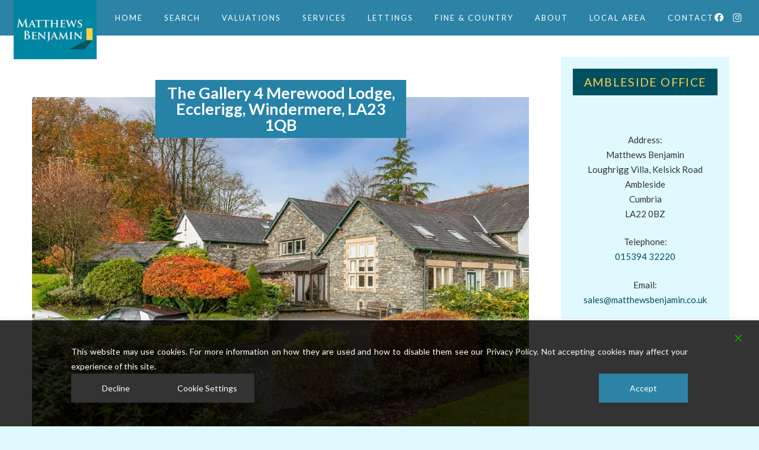

--- FILE ---
content_type: text/html; charset=UTF-8
request_url: https://www.matthewsbenjamin.co.uk/property/the-gallery-4-merewood-lodge-ecclerigg-windermere-la23-1qb/
body_size: 37722
content:
<!DOCTYPE HTML>
<html lang="en-GB">
<head>
<meta charset="UTF-8">
<meta name='robots' content='index, follow, max-image-preview:large, max-snippet:-1, max-video-preview:-1' />
<!-- This site is optimized with the Yoast SEO plugin v26.7 - https://yoast.com/wordpress/plugins/seo/ -->
<title>The Gallery 4 Merewood Lodge, Ecclerigg, Windermere, LA23 1QB - Matthews Benjamin</title>
<link rel="canonical" href="https://www.matthewsbenjamin.co.uk/property/the-gallery-4-merewood-lodge-ecclerigg-windermere-la23-1qb/" />
<meta property="og:locale" content="en_GB" />
<meta property="og:type" content="article" />
<meta property="og:title" content="The Gallery 4 Merewood Lodge, Ecclerigg, Windermere, LA23 1QB - Matthews Benjamin" />
<meta property="og:description" content="Expertly converted in 2001 by renowned local builders, Robert Hughes, into a fabulous and spacious contemporary 4* Gold first floor studio." />
<meta property="og:url" content="https://www.matthewsbenjamin.co.uk/property/the-gallery-4-merewood-lodge-ecclerigg-windermere-la23-1qb/" />
<meta property="og:site_name" content="Matthews Benjamin" />
<meta property="article:publisher" content="https://www.facebook.com/matthewsbenjaminestateagents/" />
<meta property="article:modified_time" content="2026-01-17T03:00:25+00:00" />
<meta property="og:image" content="https://loopcrm.b-cdn.net/propertyimages/bf849ef1-5266-445e-30e4-08dbf680eeca/781028/tTHE-GALLERY3_1736259724977.jpg?width=1150" />
<meta name="twitter:card" content="summary_large_image" />
<script type="application/ld+json" class="yoast-schema-graph">{"@context":"https://schema.org","@graph":[{"@type":["WebPage","RealEstateListing"],"@id":"https://www.matthewsbenjamin.co.uk/property/the-gallery-4-merewood-lodge-ecclerigg-windermere-la23-1qb/","url":"https://www.matthewsbenjamin.co.uk/property/the-gallery-4-merewood-lodge-ecclerigg-windermere-la23-1qb/","name":"The Gallery 4 Merewood Lodge, Ecclerigg, Windermere, LA23 1QB - Matthews Benjamin","isPartOf":{"@id":"https://www.matthewsbenjamin.co.uk/#website"},"datePublished":"2024-01-10T13:36:01+00:00","dateModified":"2026-01-17T03:00:25+00:00","breadcrumb":{"@id":"https://www.matthewsbenjamin.co.uk/property/the-gallery-4-merewood-lodge-ecclerigg-windermere-la23-1qb/#breadcrumb"},"inLanguage":"en-GB","potentialAction":[{"@type":"ReadAction","target":["https://www.matthewsbenjamin.co.uk/property/the-gallery-4-merewood-lodge-ecclerigg-windermere-la23-1qb/"]}],"datePosted":"2025-01-07T14:48:48+00:00","offers":{"@type":"Offer","@id":"https://www.matthewsbenjamin.co.uk/property/the-gallery-4-merewood-lodge-ecclerigg-windermere-la23-1qb/#/offer/16180","price":270000,"priceCurrency":"GBP","businessFunction":"https://purl.org/goodrelations/v1#Sell","itemOffered":{"@id":"https://www.matthewsbenjamin.co.uk/property/the-gallery-4-merewood-lodge-ecclerigg-windermere-la23-1qb/#/residence/16180"},"url":"https://www.matthewsbenjamin.co.uk/property/the-gallery-4-merewood-lodge-ecclerigg-windermere-la23-1qb/"},"mainEntity":{"@id":"https://www.matthewsbenjamin.co.uk/property/the-gallery-4-merewood-lodge-ecclerigg-windermere-la23-1qb/#/residence/16180"}},{"@type":"BreadcrumbList","@id":"https://www.matthewsbenjamin.co.uk/property/the-gallery-4-merewood-lodge-ecclerigg-windermere-la23-1qb/#breadcrumb","itemListElement":[{"@type":"ListItem","position":1,"name":"Home","item":"https://www.matthewsbenjamin.co.uk/"},{"@type":"ListItem","position":2,"name":"Properties","item":"https://www.matthewsbenjamin.co.uk/properties/"},{"@type":"ListItem","position":3,"name":"The Gallery 4 Merewood Lodge, Ecclerigg, Windermere, LA23 1QB"}]},{"@type":"WebSite","@id":"https://www.matthewsbenjamin.co.uk/#website","url":"https://www.matthewsbenjamin.co.uk/","name":"Matthews Benjamin","description":"Matthews Benjamin Estate Agents provide property sales and lettings in Ambleside, Windermere, Lancaster, Kendal, South Lakes &amp; North Lancashire.","publisher":{"@id":"https://www.matthewsbenjamin.co.uk/#organization"},"potentialAction":[{"@type":"SearchAction","target":{"@type":"EntryPoint","urlTemplate":"https://www.matthewsbenjamin.co.uk/?s={search_term_string}"},"query-input":{"@type":"PropertyValueSpecification","valueRequired":true,"valueName":"search_term_string"}}],"inLanguage":"en-GB"},{"@type":"Organization","@id":"https://www.matthewsbenjamin.co.uk/#organization","name":"Matthews Benjamin","url":"https://www.matthewsbenjamin.co.uk/","logo":{"@type":"ImageObject","inLanguage":"en-GB","@id":"https://www.matthewsbenjamin.co.uk/#/schema/logo/image/","url":"https://www.matthewsbenjamin.co.uk/wp-content/uploads/2020/12/logo.jpg","contentUrl":"https://www.matthewsbenjamin.co.uk/wp-content/uploads/2020/12/logo.jpg","width":600,"height":600,"caption":"Matthews Benjamin"},"image":{"@id":"https://www.matthewsbenjamin.co.uk/#/schema/logo/image/"},"sameAs":["https://www.facebook.com/matthewsbenjaminestateagents/","https://www.instagram.com/matthewsbenjaminltd"]},{"@type":["Residence","SingleFamilyResidence"],"@id":"https://www.matthewsbenjamin.co.uk/property/the-gallery-4-merewood-lodge-ecclerigg-windermere-la23-1qb/#/residence/16180","url":"https://www.matthewsbenjamin.co.uk/property/the-gallery-4-merewood-lodge-ecclerigg-windermere-la23-1qb/","name":"The Gallery 4 Merewood Lodge, Ecclerigg, Windermere, LA23 1QB","address":{"@type":"PostalAddress","streetAddress":"Ecclerigg","addressRegion":"Windermere","postalCode":"LA23 1QB","addressCountry":"GB"},"geo":{"@type":"GeoCoordinates","latitude":54.40259933471700293239337042905390262603759765625,"longitude":-2.938694953918500107903355456073768436908721923828125},"numberOfBedrooms":1,"numberOfBathroomsTotal":1,"image":["https://loopcrm.b-cdn.net/propertyimages/bf849ef1-5266-445e-30e4-08dbf680eeca/781028/tTHE-GALLERY3_1736259724977.jpg?width=1150","https://loop-app.b-cdn.net/propertyimages/bf849ef1-5266-445e-30e4-08dbf680eeca%5C781028%5Ch1gusZgYh0q-fl-tO4L0RA.jpg?width=1150","https://loopcrm.b-cdn.net/propertyimages/bf849ef1-5266-445e-30e4-08dbf680eeca/781028/summer-pic_1736259693171.jpg?width=1150","https://loop-app.b-cdn.net/propertyimages/bf849ef1-5266-445e-30e4-08dbf680eeca%5C781028%5CywygyjJYvky6NqCXnbUcIg.jpg?width=1150","https://loop-app.b-cdn.net/propertyimages/bf849ef1-5266-445e-30e4-08dbf680eeca%5C781028%5CZbJKP7RkxEOQopaZcwBC0A.jpg?width=1150","https://loop-app.b-cdn.net/propertyimages/bf849ef1-5266-445e-30e4-08dbf680eeca%5C781028%5CT82fxDLL3kKfy5QgYQje9A.jpg?width=1150","https://loop-app.b-cdn.net/propertyimages/bf849ef1-5266-445e-30e4-08dbf680eeca%5C781028%5CG3sg6ukWxE6ohqIKlLJwPg.jpg?width=1150","https://loop-app.b-cdn.net/propertyimages/bf849ef1-5266-445e-30e4-08dbf680eeca%5C781028%5C8k7ElZqa00uaD1kjxXZnNQ.jpg?width=1150","https://loopcrm.b-cdn.net/propertyimages/bf849ef1-5266-445e-30e4-08dbf680eeca/781028/tTHE-GALLERY40_1736260005870.jpg?width=1150","https://loop-app.b-cdn.net/propertyimages/bf849ef1-5266-445e-30e4-08dbf680eeca%5C781028%5CW0G9T_rLREuGF9fLIqkPXw.jpg?width=1150","https://loop-app.b-cdn.net/propertyimages/bf849ef1-5266-445e-30e4-08dbf680eeca%5C781028%5CmezKGhSvfUuOhD8QIkKOQA.jpg?width=1150","https://loop-app.b-cdn.net/propertyimages/bf849ef1-5266-445e-30e4-08dbf680eeca%5C781028%5CkJyF0taYKEaBmcXdVCxJPQ.jpg?width=1150","https://loop-app.b-cdn.net/propertyimages/bf849ef1-5266-445e-30e4-08dbf680eeca%5C781028%5CzXhwvFGjGkuHku9IDVyRPA.jpg?width=1150","https://loop-app.b-cdn.net/propertyimages/bf849ef1-5266-445e-30e4-08dbf680eeca%5C781028%5C6awHEBZWqE63FoHvyqziuw.jpg?width=1150","https://loop-app.b-cdn.net/propertyimages/bf849ef1-5266-445e-30e4-08dbf680eeca%5C781028%5Cn95CZAoHnEe9cOjQyCKsJw.jpg?width=1150","https://loopcrm.b-cdn.net/propertyimages/bf849ef1-5266-445e-30e4-08dbf680eeca/781028/tTHE-GALLERY46_1736260048330.jpg?width=1150","https://loop-app.b-cdn.net/propertyimages/bf849ef1-5266-445e-30e4-08dbf680eeca%5C781028%5CQGEEWJROVUuJRO_tOQGu6A.jpg?width=1150","https://loop-app.b-cdn.net/propertyimages/bf849ef1-5266-445e-30e4-08dbf680eeca%5C781028%5C7c2vSwZstkiK374in4jhUQ.jpg?width=1150","https://loopcrm.b-cdn.net/propertyimages/bf849ef1-5266-445e-30e4-08dbf680eeca/781028/tTHE-GALLERY5_1736259741640.jpg?width=1150","https://loopcrm.b-cdn.net/propertyimages/bf849ef1-5266-445e-30e4-08dbf680eeca/781028/tTHE-GALLERY6_1736259751793.jpg?width=1150","https://loopcrm.b-cdn.net/propertyimages/bf849ef1-5266-445e-30e4-08dbf680eeca/781028/tTHE-GALLERY7_1736259778406.jpg?width=1150","https://loopcrm.b-cdn.net/propertyimages/bf849ef1-5266-445e-30e4-08dbf680eeca/781028/tTHE-GALLERY16_1736259846836.jpg?width=1150","https://loop-app.b-cdn.net/propertyimages/bf849ef1-5266-445e-30e4-08dbf680eeca%5C781028%5CYSK_oH26JU2BEq1pT9u1Xg.jpg?width=1150","https://loop-app.b-cdn.net/propertyimages/bf849ef1-5266-445e-30e4-08dbf680eeca%5C781028%5Cdp3DJRITu0OzF4f0quQ6JQ.jpg?width=1150"]}]}</script>
<!-- / Yoast SEO plugin. -->
<link rel='dns-prefetch' href='//fonts.googleapis.com' />
<link rel="alternate" type="application/rss+xml" title="Matthews Benjamin &raquo; Feed" href="https://www.matthewsbenjamin.co.uk/feed/" />
<link rel="alternate" type="application/rss+xml" title="Matthews Benjamin &raquo; Comments Feed" href="https://www.matthewsbenjamin.co.uk/comments/feed/" />
<link rel="alternate" title="oEmbed (JSON)" type="application/json+oembed" href="https://www.matthewsbenjamin.co.uk/wp-json/oembed/1.0/embed?url=https%3A%2F%2Fwww.matthewsbenjamin.co.uk%2Fproperty%2Fthe-gallery-4-merewood-lodge-ecclerigg-windermere-la23-1qb%2F" />
<link rel="alternate" title="oEmbed (XML)" type="text/xml+oembed" href="https://www.matthewsbenjamin.co.uk/wp-json/oembed/1.0/embed?url=https%3A%2F%2Fwww.matthewsbenjamin.co.uk%2Fproperty%2Fthe-gallery-4-merewood-lodge-ecclerigg-windermere-la23-1qb%2F&#038;format=xml" />
<style>
.lazyload,
.lazyloading {
max-width: 100%;
}
</style>
<link rel="canonical" href="https://www.matthewsbenjamin.co.uk/property/the-gallery-4-merewood-lodge-ecclerigg-windermere-la23-1qb/" />
<meta name="viewport" content="width=device-width, initial-scale=1">
<meta name="theme-color" content="#f6f6f6">
<meta name="description" content="Expertly converted in 2001 by renowned local builders, Robert Hughes, into a fabulous and spacious contemporary 4* Gold first floor studio.">
<meta property="og:description" content="Expertly converted in 2001 by renowned local builders, Robert Hughes, into a fabulous and spacious contemporary 4* Gold first floor studio.">
<meta property="og:title" content="The Gallery 4 Merewood Lodge, Ecclerigg, Windermere, LA23 1QB - Matthews Benjamin">
<meta property="og:url" content="https://www.matthewsbenjamin.co.uk/property/the-gallery-4-merewood-lodge-ecclerigg-windermere-la23-1qb">
<meta property="og:locale" content="en_GB">
<meta property="og:site_name" content="Matthews Benjamin">
<meta property="og:type" content="article">
<style id='wp-img-auto-sizes-contain-inline-css'>
img:is([sizes=auto i],[sizes^="auto," i]){contain-intrinsic-size:3000px 1500px}
/*# sourceURL=wp-img-auto-sizes-contain-inline-css */
</style>
<!-- <link rel='stylesheet' id='dashicons-css' href='https://www.matthewsbenjamin.co.uk/wp-includes/css/dashicons.min.css?ver=6.9' media='all' /> -->
<!-- <link rel='stylesheet' id='admin-bar-css' href='https://www.matthewsbenjamin.co.uk/wp-includes/css/admin-bar.min.css?ver=6.9' media='all' /> -->
<link rel="stylesheet" type="text/css" href="//www.matthewsbenjamin.co.uk/wp-content/cache/wpfc-minified/lzkh5tnq/dml6e.css" media="all"/>
<style id='admin-bar-inline-css'>
/* Hide CanvasJS credits for P404 charts specifically */
#p404RedirectChart .canvasjs-chart-credit {
display: none !important;
}
#p404RedirectChart canvas {
border-radius: 6px;
}
.p404-redirect-adminbar-weekly-title {
font-weight: bold;
font-size: 14px;
color: #fff;
margin-bottom: 6px;
}
#wpadminbar #wp-admin-bar-p404_free_top_button .ab-icon:before {
content: "\f103";
color: #dc3545;
top: 3px;
}
#wp-admin-bar-p404_free_top_button .ab-item {
min-width: 80px !important;
padding: 0px !important;
}
/* Ensure proper positioning and z-index for P404 dropdown */
.p404-redirect-adminbar-dropdown-wrap { 
min-width: 0; 
padding: 0;
position: static !important;
}
#wpadminbar #wp-admin-bar-p404_free_top_button_dropdown {
position: static !important;
}
#wpadminbar #wp-admin-bar-p404_free_top_button_dropdown .ab-item {
padding: 0 !important;
margin: 0 !important;
}
.p404-redirect-dropdown-container {
min-width: 340px;
padding: 18px 18px 12px 18px;
background: #23282d !important;
color: #fff;
border-radius: 12px;
box-shadow: 0 8px 32px rgba(0,0,0,0.25);
margin-top: 10px;
position: relative !important;
z-index: 999999 !important;
display: block !important;
border: 1px solid #444;
}
/* Ensure P404 dropdown appears on hover */
#wpadminbar #wp-admin-bar-p404_free_top_button .p404-redirect-dropdown-container { 
display: none !important;
}
#wpadminbar #wp-admin-bar-p404_free_top_button:hover .p404-redirect-dropdown-container { 
display: block !important;
}
#wpadminbar #wp-admin-bar-p404_free_top_button:hover #wp-admin-bar-p404_free_top_button_dropdown .p404-redirect-dropdown-container {
display: block !important;
}
.p404-redirect-card {
background: #2c3338;
border-radius: 8px;
padding: 18px 18px 12px 18px;
box-shadow: 0 2px 8px rgba(0,0,0,0.07);
display: flex;
flex-direction: column;
align-items: flex-start;
border: 1px solid #444;
}
.p404-redirect-btn {
display: inline-block;
background: #dc3545;
color: #fff !important;
font-weight: bold;
padding: 5px 22px;
border-radius: 8px;
text-decoration: none;
font-size: 17px;
transition: background 0.2s, box-shadow 0.2s;
margin-top: 8px;
box-shadow: 0 2px 8px rgba(220,53,69,0.15);
text-align: center;
line-height: 1.6;
}
.p404-redirect-btn:hover {
background: #c82333;
color: #fff !important;
box-shadow: 0 4px 16px rgba(220,53,69,0.25);
}
/* Prevent conflicts with other admin bar dropdowns */
#wpadminbar .ab-top-menu > li:hover > .ab-item,
#wpadminbar .ab-top-menu > li.hover > .ab-item {
z-index: auto;
}
#wpadminbar #wp-admin-bar-p404_free_top_button:hover > .ab-item {
z-index: 999998 !important;
}
/*# sourceURL=admin-bar-inline-css */
</style>
<!-- <link rel='stylesheet' id='amo-team-showcase-css' href='https://www.matthewsbenjamin.co.uk/wp-content/plugins/amo-team-showcase/public/css/amo-team-showcase-public.css?ver=1.1.4' media='all' /> -->
<!-- <link rel='stylesheet' id='contact-form-7-css' href='https://www.matthewsbenjamin.co.uk/wp-content/plugins/contact-form-7/includes/css/styles.css?ver=6.1.4' media='all' /> -->
<!-- <link rel='stylesheet' id='wpa-css-css' href='https://www.matthewsbenjamin.co.uk/wp-content/plugins/honeypot/includes/css/wpa.css?ver=2.3.04' media='all' /> -->
<!-- <link rel='stylesheet' id='propertyhive_fancybox_css-css' href='//www.matthewsbenjamin.co.uk/wp-content/plugins/propertyhive/assets/css/jquery.fancybox.css?ver=3.5.7' media='all' /> -->
<!-- <link rel='stylesheet' id='flexslider_css-css' href='//www.matthewsbenjamin.co.uk/wp-content/plugins/propertyhive/assets/css/flexslider.css?ver=2.7.2' media='all' /> -->
<!-- <link rel='stylesheet' id='multiselect-css' href='//www.matthewsbenjamin.co.uk/wp-content/plugins/propertyhive/assets/css/jquery.multiselect.css?ver=2.4.18' media='all' /> -->
<!-- <link rel='stylesheet' id='propertyhive-general-css' href='//www.matthewsbenjamin.co.uk/wp-content/plugins/propertyhive/assets/css/propertyhive.css?ver=2.1.14' media='all' /> -->
<link rel="stylesheet" type="text/css" href="//www.matthewsbenjamin.co.uk/wp-content/cache/wpfc-minified/fptyut3t/bgebx.css" media="all"/>
<link rel='stylesheet' id='us-fonts-css' href='https://fonts.googleapis.com/css?family=Lato%3A400%2C700&#038;display=swap&#038;ver=6.9' media='all' />
<!-- <link rel='stylesheet' id='us-style-css' href='https://www.matthewsbenjamin.co.uk/wp-content/themes/Impreza/css/style.min.css?ver=8.42' media='all' /> -->
<!-- <link rel='stylesheet' id='theme-style-css' href='https://www.matthewsbenjamin.co.uk/wp-content/themes/Impreza-child/style.css?ver=8.42' media='all' /> -->
<link rel="stylesheet" type="text/css" href="//www.matthewsbenjamin.co.uk/wp-content/cache/wpfc-minified/f6b9qt9m/dml6e.css" media="all"/>
<script></script><link rel="https://api.w.org/" href="https://www.matthewsbenjamin.co.uk/wp-json/" /><link rel="alternate" title="JSON" type="application/json" href="https://www.matthewsbenjamin.co.uk/wp-json/wp/v2/property/16180" /><link rel="EditURI" type="application/rsd+xml" title="RSD" href="https://www.matthewsbenjamin.co.uk/xmlrpc.php?rsd" />
<link rel='shortlink' href='https://www.matthewsbenjamin.co.uk/?p=16180' />
<script>
"use strict";
var amoTeamVars                      = {};
amoTeamVars.teamSC                   = [];
amoTeamVars.memberSC                 = [];
amoTeamVars[ 'panel-alt-scroll' ]    = 0;
amoTeamVars[ 'thumbs-clear-events' ] = 1;
</script><script src="https://www.google.com/recaptcha/api.js?render=6LfUfKwaAAAAAHlEF1w9IMu70YmRRrsAfZTLaVjI"></script>
<script type="text/javascript" src="https://ajax.googleapis.com/ajax/libs/jquery/1.8.2/jquery.min.js"></script>
<script>
$(document).ready(function(){
$.expr[":"].contains = $.expr.createPseudo(function(arg) {
return function( elem ) {
return $(elem).text().toUpperCase().indexOf(arg.toUpperCase()) >= 0;
};
});
var MBAmbleside = "015394 32220";
var MBWindermere = "015394 47717";
var MBLancaster = "01524 384960";
var FCWindermere = "01539 733500";
var FCLancaster = "01524 380560";
var FCGarstang = "01995 917895";
if($('.summary-contents:contains("Matthews Benjamin Ambleside")').length > 0) {
$(".property_actions ul").append( "<li class='action-office-number'><a href='tel:" + MBAmbleside + "'>" + MBAmbleside + "</li>" );
};
if($('.summary-contents:contains("Matthews Benjamin Windermere")').length > 0) {
$(".property_actions ul").append( "<li class='action-office-number'><a href='tel:" + MBWindermere + "'>" + MBWindermere + "</li>" );
};
if($('.summary-contents:contains("Matthews Benjamin Lancaster")').length > 0) {
$(".property_actions ul").append( "<li class='action-office-number'><a href='tel:" + MBLancaster + "'>" + MBLancaster + "</li>" );
};
if($('.summary-contents:contains("Fine & Country Windermere")').length > 0) {
$(".property_actions ul").append( "<li class='action-office-number'><a href='tel:" + FCWindermere + "'>" + FCWindermere + "</li>" );
};
if($('.summary-contents:contains("Fine & Country Lancaster")').length > 0) {
$(".property_actions ul").append( "<li class='action-office-number'><a href='tel:" + FCLancaster + "'>" + FCLancaster + "</li>" );
};
if($('.summary-contents:contains("Fine & Country Garstang")').length > 0) {
$(".property_actions ul").append( "<li class='action-office-number'><a href='tel:" + FCGarstang + "'>" + FCGarstang + "</li>" );
};
});
</script>
<!-- Fathom - beautiful, simple website analytics -->
<script src="https://cdn.usefathom.com/script.js" data-site="JCOXAHNO" defer></script>
<!-- / Fathom -->
<script type="text/plain" data-wpl-class="wpl-blocker-script" data-wpl-label="Google Adsense"  data-wpl-script-type="unclassified" data-wpl-block="1" data-wpl-element-position="head" async src="https://pagead2.googlesyndication.com/pagead/js/adsbygoogle.js?client=ca-pub-3909840676915596"
crossorigin="anonymous"></script>
<!-- Global site tag (gtag.js) - Google Analytics -->
<script async src="https://www.googletagmanager.com/gtag/js?id=G-8MVVREWNPQ"></script>
<script>
window.dataLayer = window.dataLayer || [];
function gtag(){dataLayer.push(arguments);}
gtag('js', new Date());
gtag('config', 'G-8MVVREWNPQ');
</script>
<!-- Google Tag Manager -->
<script>(function(w,d,s,l,i){w[l]=w[l]||[];w[l].push({'gtm.start':
new Date().getTime(),event:'gtm.js'});var f=d.getElementsByTagName(s)[0],
j=d.createElement(s),dl=l!='dataLayer'?'&l='+l:'';j.async=true;j.src=
'https://www.googletagmanager.com/gtm.js?id='+i+dl;f.parentNode.insertBefore(j,f);
})(window,document,'script','dataLayer','GTM-W98JNMKZ');</script>
<!-- End Google Tag Manager --><link rel="alternate" type="application/rss+xml"  title="Latest Properties" href="https://www.matthewsbenjamin.co.uk/properties/feed/" />		<script>
document.documentElement.className = document.documentElement.className.replace('no-js', 'js');
</script>
<style>
.no-js img.lazyload {
display: none;
}
figure.wp-block-image img.lazyloading {
min-width: 150px;
}
.lazyload,
.lazyloading {
--smush-placeholder-width: 100px;
--smush-placeholder-aspect-ratio: 1/1;
width: var(--smush-image-width, var(--smush-placeholder-width)) !important;
aspect-ratio: var(--smush-image-aspect-ratio, var(--smush-placeholder-aspect-ratio)) !important;
}
.lazyload, .lazyloading {
opacity: 0;
}
.lazyloaded {
opacity: 1;
transition: opacity 400ms;
transition-delay: 0ms;
}
</style>
<script id="us_add_no_touch">
if ( ! /Android|webOS|iPhone|iPad|iPod|BlackBerry|IEMobile|Opera Mini/i.test( navigator.userAgent ) ) {
document.documentElement.classList.add( "no-touch" );
}
</script>
<script id="us_color_scheme_switch_class">
if ( document.cookie.includes( "us_color_scheme_switch_is_on=true" ) ) {
document.documentElement.classList.add( "us-color-scheme-on" );
}
</script>
<style>.recentcomments a{display:inline !important;padding:0 !important;margin:0 !important;}</style><meta name="generator" content="Powered by WPBakery Page Builder - drag and drop page builder for WordPress."/>
<link rel="icon" href="https://www.matthewsbenjamin.co.uk/wp-content/uploads/2020/12/icon-150x150.jpg" sizes="32x32" />
<link rel="icon" href="https://www.matthewsbenjamin.co.uk/wp-content/uploads/2020/12/icon-300x300.jpg" sizes="192x192" />
<link rel="apple-touch-icon" href="https://www.matthewsbenjamin.co.uk/wp-content/uploads/2020/12/icon-300x300.jpg" />
<meta name="msapplication-TileImage" content="https://www.matthewsbenjamin.co.uk/wp-content/uploads/2020/12/icon-300x300.jpg" />
<noscript><style> .wpb_animate_when_almost_visible { opacity: 1; }</style></noscript>		<style id="us-icon-fonts">@font-face{font-display:swap;font-style:normal;font-family:"Font Awesome 5 Brands";font-weight:400;src:url("https://www.matthewsbenjamin.co.uk/wp-content/themes/Impreza/fonts/fa-brands-400.woff2?ver=8.42") format("woff2")}.fab{font-family:"Font Awesome 5 Brands";font-weight:400}@font-face{font-family:"fontawesome";font-display:swap;font-style:normal;font-weight:400;src:url("https://www.matthewsbenjamin.co.uk/wp-content/themes/Impreza/fonts/fa-fallback.woff2?ver=8.42") format("woff2")}</style>
<style id="us-theme-options-css">:root{--color-header-middle-bg:#b0dfeb;--color-header-middle-bg-grad:#b0dfeb;--color-header-middle-text:#333333;--color-header-middle-text-hover:#005062;--color-header-transparent-bg:transparent;--color-header-transparent-bg-grad:transparent;--color-header-transparent-text:rgba(255,255,255,0.66);--color-header-transparent-text-hover:#ffffff;--color-chrome-toolbar:#f6f6f6;--color-header-top-bg:#f6f6f6;--color-header-top-bg-grad:#f6f6f6;--color-header-top-text:#333333;--color-header-top-text-hover:#005062;--color-header-top-transparent-bg:rgba(0,0,0,0.2);--color-header-top-transparent-bg-grad:rgba(0,0,0,0.2);--color-header-top-transparent-text:rgba(255,255,255,0.66);--color-header-top-transparent-text-hover:#fff;--color-content-bg:#ffffff;--color-content-bg-grad:#ffffff;--color-content-bg-alt:#f3f3f3;--color-content-bg-alt-grad:#f3f3f3;--color-content-border:#dddddd;--color-content-heading:#005062;--color-content-heading-grad:#005062;--color-content-text:#333333;--color-content-link:#005062;--color-content-link-hover:#0186a5;--color-content-primary:#000000;--color-content-primary-grad:#000000;--color-content-secondary:#000000;--color-content-secondary-grad:#000000;--color-content-faded:#999999;--color-content-overlay:rgba(0,0,0,0.75);--color-content-overlay-grad:rgba(0,0,0,0.75);--color-alt-content-bg:#e0f9ff;--color-alt-content-bg-grad:#e0f9ff;--color-alt-content-bg-alt:#ffffff;--color-alt-content-bg-alt-grad:#ffffff;--color-alt-content-border:#dddddd;--color-alt-content-heading:#000000;--color-alt-content-heading-grad:#000000;--color-alt-content-text:#333333;--color-alt-content-link:#005062;--color-alt-content-link-hover:#002834;--color-alt-content-primary:#000000;--color-alt-content-primary-grad:#000000;--color-alt-content-secondary:#000000;--color-alt-content-secondary-grad:#000000;--color-alt-content-faded:#999999;--color-alt-content-overlay:rgba(0,0,0,0.75);--color-alt-content-overlay-grad:rgba(0,0,0,0.75);--color-footer-bg:#298dab;--color-footer-bg-grad:linear-gradient(180deg,#298dab,#093540);--color-footer-bg-alt:#002834;--color-footer-bg-alt-grad:#002834;--color-footer-border:#002834;--color-footer-text:#ffffff;--color-footer-link:#fdd245;--color-footer-link-hover:#fdd245;--color-subfooter-bg:#1d677d;--color-subfooter-bg-grad:linear-gradient(180deg,#1d677d,#093540);--color-subfooter-bg-alt:#002834;--color-subfooter-bg-alt-grad:#002834;--color-subfooter-border:#002834;--color-subfooter-text:#ffffff;--color-subfooter-link:#ffffff;--color-subfooter-link-hover:#fdd245;--color-content-primary-faded:rgba(0,0,0,0.15);--box-shadow:0 5px 15px rgba(0,0,0,.15);--box-shadow-up:0 -5px 15px rgba(0,0,0,.15);--site-canvas-width:1700px;--site-content-width:1600px;--text-block-margin-bottom:0rem;--focus-outline-width:2px}.not_underline_links a{text-decoration:none!important}a{text-decoration:none;text-underline-offset:0.2em}.no-touch a:hover{text-decoration:underline;text-decoration-thickness:1px;text-decoration-style:solid;text-decoration-skip-ink:auto;text-underline-offset:0.2em}:root{--font-family:Lato,sans-serif;--font-size:15px;--line-height:25px;--font-weight:400;--bold-font-weight:700;--h1-font-family:Lato,sans-serif;--h1-font-size:2.6rem;--h1-line-height:1;--h1-font-weight:400;--h1-bold-font-weight:700;--h1-text-transform:uppercase;--h1-font-style:normal;--h1-letter-spacing:0.08em;--h1-margin-bottom:1.5rem;--h2-font-family:var(--h1-font-family);--h2-font-size:2.2rem;--h2-line-height:1.20;--h2-font-weight:var(--h1-font-weight);--h2-bold-font-weight:var(--h1-bold-font-weight);--h2-text-transform:var(--h1-text-transform);--h2-font-style:var(--h1-font-style);--h2-letter-spacing:0.07em;--h2-margin-bottom:1.5rem;--h3-font-family:var(--h1-font-family);--h3-font-size:1.8rem;--h3-line-height:1.3;--h3-font-weight:var(--h1-font-weight);--h3-bold-font-weight:var(--h1-bold-font-weight);--h3-text-transform:var(--h1-text-transform);--h3-font-style:var(--h1-font-style);--h3-letter-spacing:0.07em;--h3-margin-bottom:1.5rem;--h3-color:#ffffff;--h4-font-family:var(--h1-font-family);--h4-font-size:1.3rem;--h4-line-height:1.3;--h4-font-weight:var(--h1-font-weight);--h4-bold-font-weight:var(--h1-bold-font-weight);--h4-text-transform:var(--h1-text-transform);--h4-font-style:var(--h1-font-style);--h4-letter-spacing:0.07em;--h4-margin-bottom:1.5rem;--h5-font-family:var(--h1-font-family);--h5-font-size:19px;--h5-line-height:1.4;--h5-font-weight:var(--h1-font-weight);--h5-bold-font-weight:var(--h1-bold-font-weight);--h5-text-transform:var(--h1-text-transform);--h5-font-style:var(--h1-font-style);--h5-letter-spacing:0.09em;--h5-margin-bottom:1.5rem;--h6-font-family:var(--h1-font-family);--h6-font-size:15px;--h6-line-height:1.4;--h6-font-weight:var(--h1-font-weight);--h6-bold-font-weight:var(--h1-bold-font-weight);--h6-text-transform:var(--h1-text-transform);--h6-font-style:var(--h1-font-style);--h6-letter-spacing:0.07em;--h6-margin-bottom:1.5rem;--h6-color:var(--color-footer-link)}@media (max-width:600px){:root{--h1-font-size:3.2rem;--h2-font-size:2.5rem;--h3-font-size:1.6rem;--h5-font-size:20px;--h6-font-size:18px}}h1{font-family:var(--h1-font-family,inherit);font-weight:var(--h1-font-weight,inherit);font-size:var(--h1-font-size,inherit);font-style:var(--h1-font-style,inherit);line-height:var(--h1-line-height,1.4);letter-spacing:var(--h1-letter-spacing,inherit);text-transform:var(--h1-text-transform,inherit);margin-bottom:var(--h1-margin-bottom,1.5rem)}h1>strong{font-weight:var(--h1-bold-font-weight,bold)}h2{font-family:var(--h2-font-family,inherit);font-weight:var(--h2-font-weight,inherit);font-size:var(--h2-font-size,inherit);font-style:var(--h2-font-style,inherit);line-height:var(--h2-line-height,1.4);letter-spacing:var(--h2-letter-spacing,inherit);text-transform:var(--h2-text-transform,inherit);margin-bottom:var(--h2-margin-bottom,1.5rem)}h2>strong{font-weight:var(--h2-bold-font-weight,bold)}h3{font-family:var(--h3-font-family,inherit);font-weight:var(--h3-font-weight,inherit);font-size:var(--h3-font-size,inherit);font-style:var(--h3-font-style,inherit);line-height:var(--h3-line-height,1.4);letter-spacing:var(--h3-letter-spacing,inherit);text-transform:var(--h3-text-transform,inherit);margin-bottom:var(--h3-margin-bottom,1.5rem)}h3>strong{font-weight:var(--h3-bold-font-weight,bold)}h3{color:var(--h3-color,inherit)}h4{font-family:var(--h4-font-family,inherit);font-weight:var(--h4-font-weight,inherit);font-size:var(--h4-font-size,inherit);font-style:var(--h4-font-style,inherit);line-height:var(--h4-line-height,1.4);letter-spacing:var(--h4-letter-spacing,inherit);text-transform:var(--h4-text-transform,inherit);margin-bottom:var(--h4-margin-bottom,1.5rem)}h4>strong{font-weight:var(--h4-bold-font-weight,bold)}h5{font-family:var(--h5-font-family,inherit);font-weight:var(--h5-font-weight,inherit);font-size:var(--h5-font-size,inherit);font-style:var(--h5-font-style,inherit);line-height:var(--h5-line-height,1.4);letter-spacing:var(--h5-letter-spacing,inherit);text-transform:var(--h5-text-transform,inherit);margin-bottom:var(--h5-margin-bottom,1.5rem)}h5>strong{font-weight:var(--h5-bold-font-weight,bold)}h6{font-family:var(--h6-font-family,inherit);font-weight:var(--h6-font-weight,inherit);font-size:var(--h6-font-size,inherit);font-style:var(--h6-font-style,inherit);line-height:var(--h6-line-height,1.4);letter-spacing:var(--h6-letter-spacing,inherit);text-transform:var(--h6-text-transform,inherit);margin-bottom:var(--h6-margin-bottom,1.5rem)}h6>strong{font-weight:var(--h6-bold-font-weight,bold)}h6{color:var(--h6-color,inherit)!important}body{background:var(--color-alt-content-bg)}@media (max-width:1675px){.l-main .aligncenter{max-width:calc(100vw - 5rem)}}@media (min-width:992px){body.footer_reveal .l-canvas{position:relative;z-index:1}body.footer_reveal .l-footer{position:fixed;bottom:var(--site-outline-width,0px)}body.footer_reveal .l-canvas.type_boxed~.l-footer{left:0;right:0}}@media (min-width:1281px){.l-subheader{--padding-inline:2.5rem}.l-section{--padding-inline:2.5rem}body.usb_preview .hide_on_default{opacity:0.25!important}.vc_hidden-lg,body:not(.usb_preview) .hide_on_default{display:none!important}.default_align_left{text-align:left;justify-content:flex-start}.default_align_right{text-align:right;justify-content:flex-end}.default_align_center{text-align:center;justify-content:center}.w-hwrapper.default_align_center>*{margin-left:calc( var(--hwrapper-gap,1.2rem) / 2 );margin-right:calc( var(--hwrapper-gap,1.2rem) / 2 )}.default_align_justify{justify-content:space-between}.w-hwrapper>.default_align_justify,.default_align_justify>.w-btn{width:100%}*:not(.w-hwrapper:not(.wrap))>.w-btn-wrapper:not([class*="default_align_none"]):not(.align_none){display:block;margin-inline-end:0}}@media (min-width:1025px) and (max-width:1280px){.l-subheader{--padding-inline:2.5rem}.l-section{--padding-inline:2.5rem}body.usb_preview .hide_on_laptops{opacity:0.25!important}.vc_hidden-md,body:not(.usb_preview) .hide_on_laptops{display:none!important}.laptops_align_left{text-align:left;justify-content:flex-start}.laptops_align_right{text-align:right;justify-content:flex-end}.laptops_align_center{text-align:center;justify-content:center}.w-hwrapper.laptops_align_center>*{margin-left:calc( var(--hwrapper-gap,1.2rem) / 2 );margin-right:calc( var(--hwrapper-gap,1.2rem) / 2 )}.laptops_align_justify{justify-content:space-between}.w-hwrapper>.laptops_align_justify,.laptops_align_justify>.w-btn{width:100%}*:not(.w-hwrapper:not(.wrap))>.w-btn-wrapper:not([class*="laptops_align_none"]):not(.align_none){display:block;margin-inline-end:0}.g-cols.via_grid[style*="--laptops-columns-gap"]{gap:var(--laptops-columns-gap,3rem)}}@media (min-width:601px) and (max-width:1024px){.l-subheader{--padding-inline:1rem}.l-section{--padding-inline:2.5rem}body.usb_preview .hide_on_tablets{opacity:0.25!important}.vc_hidden-sm,body:not(.usb_preview) .hide_on_tablets{display:none!important}.tablets_align_left{text-align:left;justify-content:flex-start}.tablets_align_right{text-align:right;justify-content:flex-end}.tablets_align_center{text-align:center;justify-content:center}.w-hwrapper.tablets_align_center>*{margin-left:calc( var(--hwrapper-gap,1.2rem) / 2 );margin-right:calc( var(--hwrapper-gap,1.2rem) / 2 )}.tablets_align_justify{justify-content:space-between}.w-hwrapper>.tablets_align_justify,.tablets_align_justify>.w-btn{width:100%}*:not(.w-hwrapper:not(.wrap))>.w-btn-wrapper:not([class*="tablets_align_none"]):not(.align_none){display:block;margin-inline-end:0}.g-cols.via_grid[style*="--tablets-columns-gap"]{gap:var(--tablets-columns-gap,3rem)}}@media (max-width:600px){.l-subheader{--padding-inline:1rem}.l-section{--padding-inline:1.5rem}body.usb_preview .hide_on_mobiles{opacity:0.25!important}.vc_hidden-xs,body:not(.usb_preview) .hide_on_mobiles{display:none!important}.mobiles_align_left{text-align:left;justify-content:flex-start}.mobiles_align_right{text-align:right;justify-content:flex-end}.mobiles_align_center{text-align:center;justify-content:center}.w-hwrapper.mobiles_align_center>*{margin-left:calc( var(--hwrapper-gap,1.2rem) / 2 );margin-right:calc( var(--hwrapper-gap,1.2rem) / 2 )}.mobiles_align_justify{justify-content:space-between}.w-hwrapper>.mobiles_align_justify,.mobiles_align_justify>.w-btn{width:100%}.w-hwrapper.stack_on_mobiles{display:block}.w-hwrapper.stack_on_mobiles>:not(script){display:block;margin:0 0 var(--hwrapper-gap,1.2rem)}.w-hwrapper.stack_on_mobiles>:last-child{margin-bottom:0}*:not(.w-hwrapper:not(.wrap))>.w-btn-wrapper:not([class*="mobiles_align_none"]):not(.align_none){display:block;margin-inline-end:0}.g-cols.via_grid[style*="--mobiles-columns-gap"]{gap:var(--mobiles-columns-gap,1.5rem)}}@media (max-width:600px){.g-cols.type_default>div[class*="vc_col-xs-"]{margin-top:1rem;margin-bottom:1rem}.g-cols>div:not([class*="vc_col-xs-"]){width:100%;margin:0 0 1.5rem}.g-cols.reversed>div:last-of-type{order:-1}.g-cols.type_boxes>div,.g-cols.reversed>div:first-child,.g-cols:not(.reversed)>div:last-child,.g-cols>div.has_bg_color{margin-bottom:0}.vc_col-xs-1{width:8.3333%}.vc_col-xs-2{width:16.6666%}.vc_col-xs-1\/5{width:20%}.vc_col-xs-3{width:25%}.vc_col-xs-4{width:33.3333%}.vc_col-xs-2\/5{width:40%}.vc_col-xs-5{width:41.6666%}.vc_col-xs-6{width:50%}.vc_col-xs-7{width:58.3333%}.vc_col-xs-3\/5{width:60%}.vc_col-xs-8{width:66.6666%}.vc_col-xs-9{width:75%}.vc_col-xs-4\/5{width:80%}.vc_col-xs-10{width:83.3333%}.vc_col-xs-11{width:91.6666%}.vc_col-xs-12{width:100%}.vc_col-xs-offset-0{margin-left:0}.vc_col-xs-offset-1{margin-left:8.3333%}.vc_col-xs-offset-2{margin-left:16.6666%}.vc_col-xs-offset-1\/5{margin-left:20%}.vc_col-xs-offset-3{margin-left:25%}.vc_col-xs-offset-4{margin-left:33.3333%}.vc_col-xs-offset-2\/5{margin-left:40%}.vc_col-xs-offset-5{margin-left:41.6666%}.vc_col-xs-offset-6{margin-left:50%}.vc_col-xs-offset-7{margin-left:58.3333%}.vc_col-xs-offset-3\/5{margin-left:60%}.vc_col-xs-offset-8{margin-left:66.6666%}.vc_col-xs-offset-9{margin-left:75%}.vc_col-xs-offset-4\/5{margin-left:80%}.vc_col-xs-offset-10{margin-left:83.3333%}.vc_col-xs-offset-11{margin-left:91.6666%}.vc_col-xs-offset-12{margin-left:100%}}@media (min-width:601px){.vc_col-sm-1{width:8.3333%}.vc_col-sm-2{width:16.6666%}.vc_col-sm-1\/5{width:20%}.vc_col-sm-3{width:25%}.vc_col-sm-4{width:33.3333%}.vc_col-sm-2\/5{width:40%}.vc_col-sm-5{width:41.6666%}.vc_col-sm-6{width:50%}.vc_col-sm-7{width:58.3333%}.vc_col-sm-3\/5{width:60%}.vc_col-sm-8{width:66.6666%}.vc_col-sm-9{width:75%}.vc_col-sm-4\/5{width:80%}.vc_col-sm-10{width:83.3333%}.vc_col-sm-11{width:91.6666%}.vc_col-sm-12{width:100%}.vc_col-sm-offset-0{margin-left:0}.vc_col-sm-offset-1{margin-left:8.3333%}.vc_col-sm-offset-2{margin-left:16.6666%}.vc_col-sm-offset-1\/5{margin-left:20%}.vc_col-sm-offset-3{margin-left:25%}.vc_col-sm-offset-4{margin-left:33.3333%}.vc_col-sm-offset-2\/5{margin-left:40%}.vc_col-sm-offset-5{margin-left:41.6666%}.vc_col-sm-offset-6{margin-left:50%}.vc_col-sm-offset-7{margin-left:58.3333%}.vc_col-sm-offset-3\/5{margin-left:60%}.vc_col-sm-offset-8{margin-left:66.6666%}.vc_col-sm-offset-9{margin-left:75%}.vc_col-sm-offset-4\/5{margin-left:80%}.vc_col-sm-offset-10{margin-left:83.3333%}.vc_col-sm-offset-11{margin-left:91.6666%}.vc_col-sm-offset-12{margin-left:100%}}@media (min-width:1025px){.vc_col-md-1{width:8.3333%}.vc_col-md-2{width:16.6666%}.vc_col-md-1\/5{width:20%}.vc_col-md-3{width:25%}.vc_col-md-4{width:33.3333%}.vc_col-md-2\/5{width:40%}.vc_col-md-5{width:41.6666%}.vc_col-md-6{width:50%}.vc_col-md-7{width:58.3333%}.vc_col-md-3\/5{width:60%}.vc_col-md-8{width:66.6666%}.vc_col-md-9{width:75%}.vc_col-md-4\/5{width:80%}.vc_col-md-10{width:83.3333%}.vc_col-md-11{width:91.6666%}.vc_col-md-12{width:100%}.vc_col-md-offset-0{margin-left:0}.vc_col-md-offset-1{margin-left:8.3333%}.vc_col-md-offset-2{margin-left:16.6666%}.vc_col-md-offset-1\/5{margin-left:20%}.vc_col-md-offset-3{margin-left:25%}.vc_col-md-offset-4{margin-left:33.3333%}.vc_col-md-offset-2\/5{margin-left:40%}.vc_col-md-offset-5{margin-left:41.6666%}.vc_col-md-offset-6{margin-left:50%}.vc_col-md-offset-7{margin-left:58.3333%}.vc_col-md-offset-3\/5{margin-left:60%}.vc_col-md-offset-8{margin-left:66.6666%}.vc_col-md-offset-9{margin-left:75%}.vc_col-md-offset-4\/5{margin-left:80%}.vc_col-md-offset-10{margin-left:83.3333%}.vc_col-md-offset-11{margin-left:91.6666%}.vc_col-md-offset-12{margin-left:100%}}@media (min-width:1281px){.vc_col-lg-1{width:8.3333%}.vc_col-lg-2{width:16.6666%}.vc_col-lg-1\/5{width:20%}.vc_col-lg-3{width:25%}.vc_col-lg-4{width:33.3333%}.vc_col-lg-2\/5{width:40%}.vc_col-lg-5{width:41.6666%}.vc_col-lg-6{width:50%}.vc_col-lg-7{width:58.3333%}.vc_col-lg-3\/5{width:60%}.vc_col-lg-8{width:66.6666%}.vc_col-lg-9{width:75%}.vc_col-lg-4\/5{width:80%}.vc_col-lg-10{width:83.3333%}.vc_col-lg-11{width:91.6666%}.vc_col-lg-12{width:100%}.vc_col-lg-offset-0{margin-left:0}.vc_col-lg-offset-1{margin-left:8.3333%}.vc_col-lg-offset-2{margin-left:16.6666%}.vc_col-lg-offset-1\/5{margin-left:20%}.vc_col-lg-offset-3{margin-left:25%}.vc_col-lg-offset-4{margin-left:33.3333%}.vc_col-lg-offset-2\/5{margin-left:40%}.vc_col-lg-offset-5{margin-left:41.6666%}.vc_col-lg-offset-6{margin-left:50%}.vc_col-lg-offset-7{margin-left:58.3333%}.vc_col-lg-offset-3\/5{margin-left:60%}.vc_col-lg-offset-8{margin-left:66.6666%}.vc_col-lg-offset-9{margin-left:75%}.vc_col-lg-offset-4\/5{margin-left:80%}.vc_col-lg-offset-10{margin-left:83.3333%}.vc_col-lg-offset-11{margin-left:91.6666%}.vc_col-lg-offset-12{margin-left:100%}}@media (min-width:601px) and (max-width:1024px){.g-cols.via_flex.type_default>div[class*="vc_col-md-"],.g-cols.via_flex.type_default>div[class*="vc_col-lg-"]{margin-top:1rem;margin-bottom:1rem}}@media (min-width:1025px) and (max-width:1280px){.g-cols.via_flex.type_default>div[class*="vc_col-lg-"]{margin-top:1rem;margin-bottom:1rem}}div[class|="vc_col"].stretched{container-type:inline-size}@container (width >= calc(100cqw - 2rem)) and (min-width:calc(992px - 2rem)){.g-cols.via_flex.type_default>div[class|="vc_col"].stretched>.vc_column-inner{margin:-1rem}}@media (max-width:991px){.l-canvas{overflow:hidden}.g-cols.stacking_default.reversed>div:last-of-type{order:-1}.g-cols.stacking_default.via_flex>div:not([class*="vc_col-xs"]){width:100%;margin:0 0 1.5rem}.g-cols.stacking_default.via_grid.mobiles-cols_1{grid-template-columns:100%}.g-cols.stacking_default.via_flex.type_boxes>div,.g-cols.stacking_default.via_flex.reversed>div:first-child,.g-cols.stacking_default.via_flex:not(.reversed)>div:last-child,.g-cols.stacking_default.via_flex>div.has_bg_color{margin-bottom:0}.g-cols.stacking_default.via_flex.type_default>.wpb_column.stretched{margin-left:-1rem;margin-right:-1rem}.g-cols.stacking_default.via_grid.mobiles-cols_1>.wpb_column.stretched,.g-cols.stacking_default.via_flex.type_boxes>.wpb_column.stretched{margin-left:var(--margin-inline-stretch);margin-right:var(--margin-inline-stretch)}.vc_column-inner.type_sticky>.wpb_wrapper,.vc_column_container.type_sticky>.vc_column-inner{top:0!important}}@media (min-width:992px){body:not(.rtl) .l-section.for_sidebar.at_left>div>.l-sidebar,.rtl .l-section.for_sidebar.at_right>div>.l-sidebar{order:-1}.vc_column_container.type_sticky>.vc_column-inner,.vc_column-inner.type_sticky>.wpb_wrapper{position:-webkit-sticky;position:sticky}.l-section.type_sticky{position:-webkit-sticky;position:sticky;top:0;z-index:21;transition:top 0.3s cubic-bezier(.78,.13,.15,.86) 0.1s}.header_hor .l-header.post_fixed.sticky_auto_hide{z-index:22}.admin-bar .l-section.type_sticky{top:32px}.l-section.type_sticky>.l-section-h{transition:padding-top 0.3s}.header_hor .l-header.pos_fixed:not(.down)~.l-main .l-section.type_sticky:not(:first-of-type){top:var(--header-sticky-height)}.admin-bar.header_hor .l-header.pos_fixed:not(.down)~.l-main .l-section.type_sticky:not(:first-of-type){top:calc( var(--header-sticky-height) + 32px )}.header_hor .l-header.pos_fixed.sticky:not(.down)~.l-main .l-section.type_sticky:first-of-type>.l-section-h{padding-top:var(--header-sticky-height)}.header_hor.headerinpos_bottom .l-header.pos_fixed.sticky:not(.down)~.l-main .l-section.type_sticky:first-of-type>.l-section-h{padding-bottom:var(--header-sticky-height)!important}}@media (max-width:600px){.w-form-row.for_submit[style*=btn-size-mobiles] .w-btn{font-size:var(--btn-size-mobiles)!important}}:focus-visible,input[type=checkbox]:focus-visible + i,input[type=checkbox]:focus-visible~.w-color-switch-box,.w-nav-arrow:focus-visible::before,.woocommerce-mini-cart-item:has(:focus-visible),.w-filter-item-value.w-btn:has(:focus-visible){outline-width:var(--focus-outline-width,2px );outline-style:solid;outline-offset:2px;outline-color:var(--color-content-primary)}.w-toplink,.w-header-show{background:rgba(0,0,0,0.3)}.no-touch .w-toplink.active:hover,.no-touch .w-header-show:hover{background:var(--color-content-primary-grad)}button[type=submit]:not(.w-btn),input[type=submit]:not(.w-btn),.us-nav-style_1>*,.navstyle_1>.owl-nav button,.us-btn-style_1{font-family:var(--h1-font-family);font-style:normal;text-transform:uppercase;font-size:13px;line-height:1.2!important;font-weight:400;letter-spacing:0.06em;padding:0.7em 4.2em;transition-duration:.3s;border-radius:0em;transition-timing-function:ease;--btn-height:calc(1.2em + 2 * 0.7em);background:#002834;border-color:#002834;border-image:none;color:#ffffff!important}button[type=submit]:not(.w-btn):before,input[type=submit]:not(.w-btn),.us-nav-style_1>*:before,.navstyle_1>.owl-nav button:before,.us-btn-style_1:before{border-width:1px}.no-touch button[type=submit]:not(.w-btn):hover,.no-touch input[type=submit]:not(.w-btn):hover,.w-filter-item-value.us-btn-style_1:has(input:checked),.us-nav-style_1>span.current,.no-touch .us-nav-style_1>a:hover,.no-touch .navstyle_1>.owl-nav button:hover,.no-touch .us-btn-style_1:hover{background:transparent;border-color:#002834;border-image:none;color:#002834!important}.us-nav-style_3>*,.navstyle_3>.owl-nav button,.us-btn-style_3{font-family:var(--h1-font-family);font-style:normal;text-transform:uppercase;font-size:13px;line-height:1.2!important;font-weight:400;letter-spacing:0.06em;padding:0.7em 4.2em;transition-duration:.3s;border-radius:0em;transition-timing-function:ease;--btn-height:calc(1.2em + 2 * 0.7em);background:transparent;border-color:#002834;border-image:none;color:#002834!important}.us-nav-style_3>*:before,.navstyle_3>.owl-nav button:before,.us-btn-style_3:before{border-width:1px}.w-filter-item-value.us-btn-style_3:has(input:checked),.us-nav-style_3>span.current,.no-touch .us-nav-style_3>a:hover,.no-touch .navstyle_3>.owl-nav button:hover,.no-touch .us-btn-style_3:hover{background:#002834;border-color:#002834;border-image:none;color:#ffffff!important}.us-nav-style_5>*,.navstyle_5>.owl-nav button,.us-btn-style_5{font-family:var(--h1-font-family);font-style:normal;text-transform:uppercase;font-size:15px;line-height:1.4!important;font-weight:600;letter-spacing:0.06em;padding:0.8em 4em;transition-duration:.3s;border-radius:0em;transition-timing-function:ease;--btn-height:calc(1.4em + 2 * 0.8em);background:transparent;border-color:#002834;border-image:none;color:#002834!important}.us-nav-style_5>*:before,.navstyle_5>.owl-nav button:before,.us-btn-style_5:before{border-width:3px}.w-filter-item-value.us-btn-style_5:has(input:checked),.us-nav-style_5>span.current,.no-touch .us-nav-style_5>a:hover,.no-touch .navstyle_5>.owl-nav button:hover,.no-touch .us-btn-style_5:hover{background:#002834;border-color:#002834;border-image:none;color:#ffffff!important}.us-nav-style_4>*,.navstyle_4>.owl-nav button,.us-btn-style_4{font-family:var(--h1-font-family);font-style:normal;text-transform:uppercase;font-size:13px;line-height:1.20!important;font-weight:400;letter-spacing:0.06em;padding:0.7em 4.2em;transition-duration:.3s;border-radius:0em;transition-timing-function:ease;--btn-height:calc(1.20em + 2 * 0.7em);background:transparent;border-color:#ffffff;border-image:none;color:#ffffff!important}.us-nav-style_4>*:before,.navstyle_4>.owl-nav button:before,.us-btn-style_4:before{border-width:1px}.w-filter-item-value.us-btn-style_4:has(input:checked),.us-nav-style_4>span.current,.no-touch .us-nav-style_4>a:hover,.no-touch .navstyle_4>.owl-nav button:hover,.no-touch .us-btn-style_4:hover{background:rgba(252,209,68,0.65);border-color:#ffffff;border-image:none;color:#ffffff!important}.us-nav-style_6>*,.navstyle_6>.owl-nav button,.us-btn-style_6{font-style:normal;text-transform:none;font-size:1rem;line-height:1.2!important;font-weight:400;letter-spacing:0em;padding:1.3em 1.8em;transition-duration:.3s;border-radius:0.3em;transition-timing-function:ease;--btn-height:calc(1.2em + 2 * 1.3em);background:transparent;border-color:#ffffff;border-image:none;color:#ffffff!important}.us-nav-style_6>*:before,.navstyle_6>.owl-nav button:before,.us-btn-style_6:before{border-width:2px}.w-filter-item-value.us-btn-style_6:has(input:checked),.us-nav-style_6>span.current,.no-touch .us-nav-style_6>a:hover,.no-touch .navstyle_6>.owl-nav button:hover,.no-touch .us-btn-style_6:hover{background:#ffffff;border-color:#ffffff;border-image:none;color:#2c83a5!important}.us-btn-style_6{overflow:hidden;position:relative;-webkit-transform:translateZ(0)}.us-btn-style_6>*{position:relative;z-index:1}.no-touch .us-btn-style_6:hover{background:transparent}.us-btn-style_6::after{content:"";position:absolute;transition-duration:inherit;transition-timing-function:inherit;top:0;left:0;right:0;height:0;border-radius:inherit;transition-property:height;background:#ffffff}.w-filter-item-value.us-btn-style_6:has(input:checked)::after,.no-touch .us-btn-style_6:hover::after{height:100%}:root{--inputs-font-family:var(--h1-font-family);--inputs-font-size:16px;--inputs-font-weight:400;--inputs-letter-spacing:0em;--inputs-text-transform:none;--inputs-height:3.2em;--inputs-padding:1em;--inputs-checkbox-size:1.5em;--inputs-border-width:2px;--inputs-border-radius:0rem;--inputs-background:#ffffff;--inputs-border-color:var(--color-content-primary);--inputs-text-color:var(--color-content-primary);--inputs-focus-background:#ffffff;--inputs-focus-border-color:var(--color-content-primary);--inputs-focus-text-color:var(--color-content-primary)}.leaflet-default-icon-path{background-image:url(https://www.matthewsbenjamin.co.uk/wp-content/themes/Impreza/common/css/vendor/images/marker-icon.png)}@media (max-width:1280px){.owl-carousel.arrows-hor-pos_on_sides_outside .owl-nav button{transform:none}}</style>
<style id="us-current-header-css"> .l-subheader.at_middle,.l-subheader.at_middle .w-dropdown-list,.l-subheader.at_middle .type_mobile .w-nav-list.level_1{background:#2c83a5;color:#ffffff}.no-touch .l-subheader.at_middle a:hover,.no-touch .l-header.bg_transparent .l-subheader.at_middle .w-dropdown.opened a:hover{color:var(--color-header-middle-text-hover)}.l-header.bg_transparent:not(.sticky) .l-subheader.at_middle{background:var(--color-header-transparent-bg);color:var(--color-header-transparent-text)}.no-touch .l-header.bg_transparent:not(.sticky) .at_middle .w-cart-link:hover,.no-touch .l-header.bg_transparent:not(.sticky) .at_middle .w-text a:hover,.no-touch .l-header.bg_transparent:not(.sticky) .at_middle .w-html a:hover,.no-touch .l-header.bg_transparent:not(.sticky) .at_middle .w-nav>a:hover,.no-touch .l-header.bg_transparent:not(.sticky) .at_middle .w-menu a:hover,.no-touch .l-header.bg_transparent:not(.sticky) .at_middle .w-search>a:hover,.no-touch .l-header.bg_transparent:not(.sticky) .at_middle .w-socials.shape_none.color_text a:hover,.no-touch .l-header.bg_transparent:not(.sticky) .at_middle .w-socials.shape_none.color_link a:hover,.no-touch .l-header.bg_transparent:not(.sticky) .at_middle .w-dropdown a:hover,.no-touch .l-header.bg_transparent:not(.sticky) .at_middle .type_desktop .menu-item.level_1.opened>a,.no-touch .l-header.bg_transparent:not(.sticky) .at_middle .type_desktop .menu-item.level_1:hover>a{color:var(--color-header-transparent-text-hover)}.header_ver .l-header{background:#2c83a5;color:#ffffff}@media (min-width:1152px){.hidden_for_default{display:none!important}.l-subheader.at_top{display:none}.l-subheader.at_bottom{display:none}.l-header{position:relative;z-index:111}.l-subheader{margin:0 auto}.l-subheader.width_full{padding-left:1.5rem;padding-right:1.5rem}.l-subheader-h{display:flex;align-items:center;position:relative;margin:0 auto;max-width:var(--site-content-width,1200px);height:inherit}.w-header-show{display:none}.l-header.pos_fixed{position:fixed;left:var(--site-outline-width,0);right:var(--site-outline-width,0)}.l-header.pos_fixed:not(.notransition) .l-subheader{transition-property:transform,background,box-shadow,line-height,height,visibility;transition-duration:.3s;transition-timing-function:cubic-bezier(.78,.13,.15,.86)}.headerinpos_bottom.sticky_first_section .l-header.pos_fixed{position:fixed!important}.header_hor .l-header.sticky_auto_hide{transition:margin .3s cubic-bezier(.78,.13,.15,.86) .1s}.header_hor .l-header.sticky_auto_hide.down{margin-top:calc(-1.1 * var(--header-sticky-height,0px) )}.l-header.bg_transparent:not(.sticky) .l-subheader{box-shadow:none!important;background:none}.l-header.bg_transparent~.l-main .l-section.width_full.height_auto:first-of-type>.l-section-h{padding-top:0!important;padding-bottom:0!important}.l-header.pos_static.bg_transparent{position:absolute;left:var(--site-outline-width,0);right:var(--site-outline-width,0)}.l-subheader.width_full .l-subheader-h{max-width:none!important}.l-header.shadow_thin .l-subheader.at_middle,.l-header.shadow_thin .l-subheader.at_bottom{box-shadow:0 1px 0 rgba(0,0,0,0.08)}.l-header.shadow_wide .l-subheader.at_middle,.l-header.shadow_wide .l-subheader.at_bottom{box-shadow:0 3px 5px -1px rgba(0,0,0,0.1),0 2px 1px -1px rgba(0,0,0,0.05)}.header_hor .l-subheader-cell>.w-cart{margin-left:0;margin-right:0}:root{--header-height:60px;--header-sticky-height:60px}.l-header:before{content:'60'}.l-header.sticky:before{content:'60'}.l-subheader.at_top{line-height:30px;height:30px;overflow:visible;visibility:visible}.l-header.sticky .l-subheader.at_top{line-height:0px;height:0px;overflow:hidden;visibility:hidden}.l-subheader.at_middle{line-height:60px;height:60px;overflow:visible;visibility:visible}.l-header.sticky .l-subheader.at_middle{line-height:60px;height:60px;overflow:visible;visibility:visible}.l-subheader.at_bottom{line-height:50px;height:50px;overflow:visible;visibility:visible}.l-header.sticky .l-subheader.at_bottom{line-height:50px;height:50px;overflow:visible;visibility:visible}.headerinpos_above .l-header.pos_fixed{overflow:hidden;transition:transform 0.3s;transform:translate3d(0,-100%,0)}.headerinpos_above .l-header.pos_fixed.sticky{overflow:visible;transform:none}.headerinpos_above .l-header.pos_fixed~.l-section>.l-section-h,.headerinpos_above .l-header.pos_fixed~.l-main .l-section:first-of-type>.l-section-h{padding-top:0!important}.headerinpos_below .l-header.pos_fixed:not(.sticky){position:absolute;top:100%}.headerinpos_below .l-header.pos_fixed~.l-main>.l-section:first-of-type>.l-section-h{padding-top:0!important}.headerinpos_below .l-header.pos_fixed~.l-main .l-section.full_height:nth-of-type(2){min-height:100vh}.headerinpos_below .l-header.pos_fixed~.l-main>.l-section:nth-of-type(2)>.l-section-h{padding-top:var(--header-height)}.headerinpos_bottom .l-header.pos_fixed:not(.sticky){position:absolute;top:100vh}.headerinpos_bottom .l-header.pos_fixed~.l-main>.l-section:first-of-type>.l-section-h{padding-top:0!important}.headerinpos_bottom .l-header.pos_fixed~.l-main>.l-section:first-of-type>.l-section-h{padding-bottom:var(--header-height)}.headerinpos_bottom .l-header.pos_fixed.bg_transparent~.l-main .l-section.valign_center:not(.height_auto):first-of-type>.l-section-h{top:calc( var(--header-height) / 2 )}.headerinpos_bottom .l-header.pos_fixed:not(.sticky) .w-cart.layout_dropdown .w-cart-content,.headerinpos_bottom .l-header.pos_fixed:not(.sticky) .w-nav.type_desktop .w-nav-list.level_2{bottom:100%;transform-origin:0 100%}.headerinpos_bottom .l-header.pos_fixed:not(.sticky) .w-nav.type_mobile.m_layout_dropdown .w-nav-list.level_1{top:auto;bottom:100%;box-shadow:var(--box-shadow-up)}.headerinpos_bottom .l-header.pos_fixed:not(.sticky) .w-nav.type_desktop .w-nav-list.level_3,.headerinpos_bottom .l-header.pos_fixed:not(.sticky) .w-nav.type_desktop .w-nav-list.level_4{top:auto;bottom:0;transform-origin:0 100%}.headerinpos_bottom .l-header.pos_fixed:not(.sticky) .w-dropdown-list{top:auto;bottom:-0.4em;padding-top:0.4em;padding-bottom:2.4em}.admin-bar .l-header.pos_static.bg_solid~.l-main .l-section.full_height:first-of-type{min-height:calc( 100vh - var(--header-height) - 32px )}.admin-bar .l-header.pos_fixed:not(.sticky_auto_hide)~.l-main .l-section.full_height:not(:first-of-type){min-height:calc( 100vh - var(--header-sticky-height) - 32px )}.admin-bar.headerinpos_below .l-header.pos_fixed~.l-main .l-section.full_height:nth-of-type(2){min-height:calc(100vh - 32px)}}@media (min-width:1025px) and (max-width:1151px){.hidden_for_laptops{display:none!important}.l-subheader.at_top{display:none}.l-subheader.at_bottom{display:none}.l-header{position:relative;z-index:111}.l-subheader{margin:0 auto}.l-subheader.width_full{padding-left:1.5rem;padding-right:1.5rem}.l-subheader-h{display:flex;align-items:center;position:relative;margin:0 auto;max-width:var(--site-content-width,1200px);height:inherit}.w-header-show{display:none}.l-header.pos_fixed{position:fixed;left:var(--site-outline-width,0);right:var(--site-outline-width,0)}.l-header.pos_fixed:not(.notransition) .l-subheader{transition-property:transform,background,box-shadow,line-height,height,visibility;transition-duration:.3s;transition-timing-function:cubic-bezier(.78,.13,.15,.86)}.headerinpos_bottom.sticky_first_section .l-header.pos_fixed{position:fixed!important}.header_hor .l-header.sticky_auto_hide{transition:margin .3s cubic-bezier(.78,.13,.15,.86) .1s}.header_hor .l-header.sticky_auto_hide.down{margin-top:calc(-1.1 * var(--header-sticky-height,0px) )}.l-header.bg_transparent:not(.sticky) .l-subheader{box-shadow:none!important;background:none}.l-header.bg_transparent~.l-main .l-section.width_full.height_auto:first-of-type>.l-section-h{padding-top:0!important;padding-bottom:0!important}.l-header.pos_static.bg_transparent{position:absolute;left:var(--site-outline-width,0);right:var(--site-outline-width,0)}.l-subheader.width_full .l-subheader-h{max-width:none!important}.l-header.shadow_thin .l-subheader.at_middle,.l-header.shadow_thin .l-subheader.at_bottom{box-shadow:0 1px 0 rgba(0,0,0,0.08)}.l-header.shadow_wide .l-subheader.at_middle,.l-header.shadow_wide .l-subheader.at_bottom{box-shadow:0 3px 5px -1px rgba(0,0,0,0.1),0 2px 1px -1px rgba(0,0,0,0.05)}.header_hor .l-subheader-cell>.w-cart{margin-left:0;margin-right:0}:root{--header-height:60px;--header-sticky-height:60px}.l-header:before{content:'60'}.l-header.sticky:before{content:'60'}.l-subheader.at_top{line-height:30px;height:30px;overflow:visible;visibility:visible}.l-header.sticky .l-subheader.at_top{line-height:0px;height:0px;overflow:hidden;visibility:hidden}.l-subheader.at_middle{line-height:60px;height:60px;overflow:visible;visibility:visible}.l-header.sticky .l-subheader.at_middle{line-height:60px;height:60px;overflow:visible;visibility:visible}.l-subheader.at_bottom{line-height:50px;height:50px;overflow:visible;visibility:visible}.l-header.sticky .l-subheader.at_bottom{line-height:50px;height:50px;overflow:visible;visibility:visible}.headerinpos_above .l-header.pos_fixed{overflow:hidden;transition:transform 0.3s;transform:translate3d(0,-100%,0)}.headerinpos_above .l-header.pos_fixed.sticky{overflow:visible;transform:none}.headerinpos_above .l-header.pos_fixed~.l-section>.l-section-h,.headerinpos_above .l-header.pos_fixed~.l-main .l-section:first-of-type>.l-section-h{padding-top:0!important}.headerinpos_below .l-header.pos_fixed:not(.sticky){position:absolute;top:100%}.headerinpos_below .l-header.pos_fixed~.l-main>.l-section:first-of-type>.l-section-h{padding-top:0!important}.headerinpos_below .l-header.pos_fixed~.l-main .l-section.full_height:nth-of-type(2){min-height:100vh}.headerinpos_below .l-header.pos_fixed~.l-main>.l-section:nth-of-type(2)>.l-section-h{padding-top:var(--header-height)}.headerinpos_bottom .l-header.pos_fixed:not(.sticky){position:absolute;top:100vh}.headerinpos_bottom .l-header.pos_fixed~.l-main>.l-section:first-of-type>.l-section-h{padding-top:0!important}.headerinpos_bottom .l-header.pos_fixed~.l-main>.l-section:first-of-type>.l-section-h{padding-bottom:var(--header-height)}.headerinpos_bottom .l-header.pos_fixed.bg_transparent~.l-main .l-section.valign_center:not(.height_auto):first-of-type>.l-section-h{top:calc( var(--header-height) / 2 )}.headerinpos_bottom .l-header.pos_fixed:not(.sticky) .w-cart.layout_dropdown .w-cart-content,.headerinpos_bottom .l-header.pos_fixed:not(.sticky) .w-nav.type_desktop .w-nav-list.level_2{bottom:100%;transform-origin:0 100%}.headerinpos_bottom .l-header.pos_fixed:not(.sticky) .w-nav.type_mobile.m_layout_dropdown .w-nav-list.level_1{top:auto;bottom:100%;box-shadow:var(--box-shadow-up)}.headerinpos_bottom .l-header.pos_fixed:not(.sticky) .w-nav.type_desktop .w-nav-list.level_3,.headerinpos_bottom .l-header.pos_fixed:not(.sticky) .w-nav.type_desktop .w-nav-list.level_4{top:auto;bottom:0;transform-origin:0 100%}.headerinpos_bottom .l-header.pos_fixed:not(.sticky) .w-dropdown-list{top:auto;bottom:-0.4em;padding-top:0.4em;padding-bottom:2.4em}.admin-bar .l-header.pos_static.bg_solid~.l-main .l-section.full_height:first-of-type{min-height:calc( 100vh - var(--header-height) - 32px )}.admin-bar .l-header.pos_fixed:not(.sticky_auto_hide)~.l-main .l-section.full_height:not(:first-of-type){min-height:calc( 100vh - var(--header-sticky-height) - 32px )}.admin-bar.headerinpos_below .l-header.pos_fixed~.l-main .l-section.full_height:nth-of-type(2){min-height:calc(100vh - 32px)}}@media (min-width:601px) and (max-width:1024px){.hidden_for_tablets{display:none!important}.l-subheader.at_top{display:none}.l-subheader.at_bottom{display:none}.l-header{position:relative;z-index:111}.l-subheader{margin:0 auto}.l-subheader.width_full{padding-left:1.5rem;padding-right:1.5rem}.l-subheader-h{display:flex;align-items:center;position:relative;margin:0 auto;max-width:var(--site-content-width,1200px);height:inherit}.w-header-show{display:none}.l-header.pos_fixed{position:fixed;left:var(--site-outline-width,0);right:var(--site-outline-width,0)}.l-header.pos_fixed:not(.notransition) .l-subheader{transition-property:transform,background,box-shadow,line-height,height,visibility;transition-duration:.3s;transition-timing-function:cubic-bezier(.78,.13,.15,.86)}.headerinpos_bottom.sticky_first_section .l-header.pos_fixed{position:fixed!important}.header_hor .l-header.sticky_auto_hide{transition:margin .3s cubic-bezier(.78,.13,.15,.86) .1s}.header_hor .l-header.sticky_auto_hide.down{margin-top:calc(-1.1 * var(--header-sticky-height,0px) )}.l-header.bg_transparent:not(.sticky) .l-subheader{box-shadow:none!important;background:none}.l-header.bg_transparent~.l-main .l-section.width_full.height_auto:first-of-type>.l-section-h{padding-top:0!important;padding-bottom:0!important}.l-header.pos_static.bg_transparent{position:absolute;left:var(--site-outline-width,0);right:var(--site-outline-width,0)}.l-subheader.width_full .l-subheader-h{max-width:none!important}.l-header.shadow_thin .l-subheader.at_middle,.l-header.shadow_thin .l-subheader.at_bottom{box-shadow:0 1px 0 rgba(0,0,0,0.08)}.l-header.shadow_wide .l-subheader.at_middle,.l-header.shadow_wide .l-subheader.at_bottom{box-shadow:0 3px 5px -1px rgba(0,0,0,0.1),0 2px 1px -1px rgba(0,0,0,0.05)}.header_hor .l-subheader-cell>.w-cart{margin-left:0;margin-right:0}:root{--header-height:96px;--header-sticky-height:64px}.l-header:before{content:'96'}.l-header.sticky:before{content:'64'}.l-subheader.at_top{line-height:36px;height:36px;overflow:visible;visibility:visible}.l-header.sticky .l-subheader.at_top{line-height:36px;height:36px;overflow:visible;visibility:visible}.l-subheader.at_middle{line-height:96px;height:96px;overflow:visible;visibility:visible}.l-header.sticky .l-subheader.at_middle{line-height:64px;height:64px;overflow:visible;visibility:visible}.l-subheader.at_bottom{line-height:50px;height:50px;overflow:visible;visibility:visible}.l-header.sticky .l-subheader.at_bottom{line-height:50px;height:50px;overflow:visible;visibility:visible}}@media (max-width:600px){.hidden_for_mobiles{display:none!important}.l-subheader.at_top{display:none}.l-subheader.at_bottom{display:none}.l-header{position:relative;z-index:111}.l-subheader{margin:0 auto}.l-subheader.width_full{padding-left:1.5rem;padding-right:1.5rem}.l-subheader-h{display:flex;align-items:center;position:relative;margin:0 auto;max-width:var(--site-content-width,1200px);height:inherit}.w-header-show{display:none}.l-header.pos_fixed{position:fixed;left:var(--site-outline-width,0);right:var(--site-outline-width,0)}.l-header.pos_fixed:not(.notransition) .l-subheader{transition-property:transform,background,box-shadow,line-height,height,visibility;transition-duration:.3s;transition-timing-function:cubic-bezier(.78,.13,.15,.86)}.headerinpos_bottom.sticky_first_section .l-header.pos_fixed{position:fixed!important}.header_hor .l-header.sticky_auto_hide{transition:margin .3s cubic-bezier(.78,.13,.15,.86) .1s}.header_hor .l-header.sticky_auto_hide.down{margin-top:calc(-1.1 * var(--header-sticky-height,0px) )}.l-header.bg_transparent:not(.sticky) .l-subheader{box-shadow:none!important;background:none}.l-header.bg_transparent~.l-main .l-section.width_full.height_auto:first-of-type>.l-section-h{padding-top:0!important;padding-bottom:0!important}.l-header.pos_static.bg_transparent{position:absolute;left:var(--site-outline-width,0);right:var(--site-outline-width,0)}.l-subheader.width_full .l-subheader-h{max-width:none!important}.l-header.shadow_thin .l-subheader.at_middle,.l-header.shadow_thin .l-subheader.at_bottom{box-shadow:0 1px 0 rgba(0,0,0,0.08)}.l-header.shadow_wide .l-subheader.at_middle,.l-header.shadow_wide .l-subheader.at_bottom{box-shadow:0 3px 5px -1px rgba(0,0,0,0.1),0 2px 1px -1px rgba(0,0,0,0.05)}.header_hor .l-subheader-cell>.w-cart{margin-left:0;margin-right:0}:root{--header-height:64px;--header-sticky-height:64px}.l-header:before{content:'64'}.l-header.sticky:before{content:'64'}.l-subheader.at_top{line-height:36px;height:36px;overflow:visible;visibility:visible}.l-header.sticky .l-subheader.at_top{line-height:0px;height:0px;overflow:hidden;visibility:hidden}.l-subheader.at_middle{line-height:64px;height:64px;overflow:visible;visibility:visible}.l-header.sticky .l-subheader.at_middle{line-height:64px;height:64px;overflow:visible;visibility:visible}.l-subheader.at_bottom{line-height:50px;height:50px;overflow:visible;visibility:visible}.l-header.sticky .l-subheader.at_bottom{line-height:50px;height:50px;overflow:visible;visibility:visible}}@media (min-width:1152px){.ush_image_1{height:140px!important}.l-header.sticky .ush_image_1{height:140px!important}}@media (min-width:1025px) and (max-width:1151px){.ush_image_1{height:30px!important}.l-header.sticky .ush_image_1{height:30px!important}}@media (min-width:601px) and (max-width:1024px){.ush_image_1{height:100px!important}.l-header.sticky .ush_image_1{height:100px!important}}@media (max-width:600px){.ush_image_1{height:80px!important}.l-header.sticky .ush_image_1{height:80px!important}}.header_hor .ush_menu_1.type_desktop .menu-item.level_1>a:not(.w-btn){padding-left:18px;padding-right:18px}.header_hor .ush_menu_1.type_desktop .menu-item.level_1>a.w-btn{margin-left:18px;margin-right:18px}.header_hor .ush_menu_1.type_desktop.align-edges>.w-nav-list.level_1{margin-left:-18px;margin-right:-18px}.header_ver .ush_menu_1.type_desktop .menu-item.level_1>a:not(.w-btn){padding-top:18px;padding-bottom:18px}.header_ver .ush_menu_1.type_desktop .menu-item.level_1>a.w-btn{margin-top:18px;margin-bottom:18px}.ush_menu_1.type_desktop .menu-item:not(.level_1){font-size:12px}.ush_menu_1.type_mobile .w-nav-anchor.level_1,.ush_menu_1.type_mobile .w-nav-anchor.level_1 + .w-nav-arrow{font-size:1.4rem}.ush_menu_1.type_mobile .w-nav-anchor:not(.level_1),.ush_menu_1.type_mobile .w-nav-anchor:not(.level_1) + .w-nav-arrow{font-size:1.2rem}@media (min-width:1152px){.ush_menu_1 .w-nav-icon{--icon-size:1.4rem;--icon-size-int:1}}@media (min-width:1025px) and (max-width:1151px){.ush_menu_1 .w-nav-icon{--icon-size:32px;--icon-size-int:32}}@media (min-width:601px) and (max-width:1024px){.ush_menu_1 .w-nav-icon{--icon-size:1.4rem;--icon-size-int:1}}@media (max-width:600px){.ush_menu_1 .w-nav-icon{--icon-size:1.4rem;--icon-size-int:1}}@media screen and (max-width:1150px){.w-nav.ush_menu_1>.w-nav-list.level_1{display:none}.ush_menu_1 .w-nav-control{display:flex}}.no-touch .ush_menu_1 .w-nav-item.level_1.opened>a:not(.w-btn),.no-touch .ush_menu_1 .w-nav-item.level_1:hover>a:not(.w-btn){background:transparent;color:#fdd245}.ush_menu_1 .w-nav-item.level_1.current-menu-item>a:not(.w-btn),.ush_menu_1 .w-nav-item.level_1.current-menu-ancestor>a:not(.w-btn),.ush_menu_1 .w-nav-item.level_1.current-page-ancestor>a:not(.w-btn){background:transparent;color:#fdd245}.l-header.bg_transparent:not(.sticky) .ush_menu_1.type_desktop .w-nav-item.level_1.current-menu-item>a:not(.w-btn),.l-header.bg_transparent:not(.sticky) .ush_menu_1.type_desktop .w-nav-item.level_1.current-menu-ancestor>a:not(.w-btn),.l-header.bg_transparent:not(.sticky) .ush_menu_1.type_desktop .w-nav-item.level_1.current-page-ancestor>a:not(.w-btn){background:transparent;color:#fdd245}.ush_menu_1 .w-nav-list:not(.level_1){background:#f5f5f5;color:var(--color-header-middle-text)}.no-touch .ush_menu_1 .w-nav-item:not(.level_1)>a:focus,.no-touch .ush_menu_1 .w-nav-item:not(.level_1):hover>a{background:#e6faff;color:var(--color-header-middle-text-hover)}.ush_menu_1 .w-nav-item:not(.level_1).current-menu-item>a,.ush_menu_1 .w-nav-item:not(.level_1).current-menu-ancestor>a,.ush_menu_1 .w-nav-item:not(.level_1).current-page-ancestor>a{background:transparent;color:var(--color-header-middle-text-hover)}.ush_socials_2 .w-socials-list{margin:-0px}.ush_socials_2 .w-socials-item{padding:0px}.ush_menu_1{font-family:var(--h1-font-family)!important;font-weight:500!important;text-transform:uppercase!important;font-size:13px!important;letter-spacing:2px!important}.ush_text_1{font-weight:700!important;font-size:12px!important}.ush_text_3{font-weight:700!important;font-size:12px!important}.ush_text_4{font-weight:700!important;font-size:12px!important}.ush_socials_2{height:30px!important}.ush_text_2{font-size:12px!important;font-weight:700!important}</style>
<style id="us-custom-css">#cookie-notice a{color:#fff}#cookie-notice #cn-accept-cookie,#cookie-notice #cn-refuse-cookie{background-color:#2c83a5}#cookie-notice #cn-accept-cookie:hover,#cookie-notice #cn-refuse-cookie:hover{background-color:#fdd245}#things_to_do .wpb_column:before{content:"";position:absolute;top:0;right:0;left:0;bottom:0;background:rgba(0,0,0,0.3);z-index:1;transition:all 0.3s ease-in-out}#things_to_do .wpb_column:hover:before{background:rgba(0,80,98,0.85)}#things_to_do .wpb_column h3{z-index:2;position:relative}#things_to_do .wpb_column .wpb_text_column{width:calc(100% - 60px)}#things_to_do .wpb_column .vc_column-link{z-index:3}@media screen and (max-width:991px){#things_to_do .wpb_column{margin-top:0;margin-bottom:0}#things_to_do .wpb_column .wpb_text_column{top:50%;bottom:unset!important}.wpb_row{text-align:center}}.flag.flag-new-instruction,.flag.flag-reduced{display:none}.propertyhive.propertyhive-recent-properties-shortcode.columns-4 ul.properties li{background:#2c83a5!important;padding:0!important;margin:0.5% 20px!important;width:calc(25% - 40px)!important}.propertyhive.propertyhive-recent-properties-shortcode.columns-4 .f-and-c-logo img{left:0;bottom:0}.property-search-form{margin-top:70px}.flag-fine-country{display:none}.property-search-form input[type="submit"]{transform:translateY(40px);font-size:14px}.propertyhive ul.properties li a.button{margin-top:15px;font-size:14px;border-width:1px!important;font-weight:bold}.propertyhive ul.properties li .details h3{font-size:1.4rem}.propertyhive-pagination ul.page-numbers{text-align:center;font-size:1.2rem;font-weight:bold}.property-search-form .control label{float:left;padding:2%}.property-search-form .control input[type="radio"]{transform:translateY(7.5px)}.property-search-form input[type="submit"]{font-size:16px;margin-top:4px}p,ul,ol,dl,address,pre,table,blockquote,fieldset{margin:1rem 0 1.5rem}.no-touch .links_underline h1 a:hover,.no-touch .links_underline h2 a:hover,.no-touch .links_underline h3 a:hover,.no-touch .links_underline h4 a:hover,.no-touch .links_underline h5 a:hover,.no-touch .links_underline h6 a:hover,.no-touch .links_underline p a:not(.w-btn):hover,.no-touch .links_underline li a:not(.w-btn):hover,.no-touch .links_underline .g-breadcrumbs a:hover{border-bottom:none}.property-search-form .control input[type="radio"]{transform:translateY(0px)}.propertyhive ul.properties li{padding-top:2em;padding-bottom:2em}.w-filter.state_desktop.style_drop_default .w-filter-item-title,.select2-selection,select,textarea,input:not([type="submit"]),.w-form-checkbox,.w-form-radio{font-family:'Lato',sans-serif;text-transform:uppercase;font-size:12px;font-weight:400;border-radius:0rem;background:#55bdee24;color:#011625d9;border-width:0px;padding:2px}.property-search-form .control{display:table-cell;vertical-align:middle;padding:0 7px;position:relative;text-transform:uppercase;font-size:12px;font-weight:600;color:#666;line-height:13px}.property-search-form input[type="submit"]{font-size:14px;margin-top:-20px}.propertyhive-result-count{font-size:13px;text-transform:uppercase;font-weight:600;color:#015560;padding-left:12px}form.propertyhive-ordering select.orderby{margin-bottom:20px}.propertyhive ul.properties li{width:100%;height:auto!important;background:#e7f6fd;margin:0.5% 0!important;position:relative}.propertyhive ul.properties li .details{float:left;width:60%;padding:4.5% 2%;text-align:center;background:#e7f6fd}.propertyhive ul.properties li .thumbnail{float:right;width:40%;padding-right:4%}.propertyhive ul.properties li a.button{font-weight:unset;border-width:0!important;text-transform:uppercase;margin-top:25px}.propertyhive ul.properties li .price{margin-bottom:20px;font-weight:600;text-transform:uppercase}.propertyhive ul.properties li .thumbnail .flag{background:#fdd245!important;color:#111!important}.propertyhive ul.properties li .thumbnail{padding:unset!important}.action-office-number{color:#fff}.propertyhive .price{display:flex;flex-direction:row-reverse;justify-content:center}.propertyhive .price span{margin-right:10px}@media screen and (max-width:1100px){.propertyhive ul.properties li .details{width:100%!important}.propertyhive ul.properties li .thumbnail{float:unset;width:40%;margin:10px auto 30px}}@media screen and (max-width:690px){}.flexslider,.flexslider .slides img{width:100%!important}.summary.entry-summary{padding:unset;background:unset;color:unset}.summary.entry-summary h1{position:absolute;left:50%;transform:translateX(-50%) translateY(-25px);padding:1% 2%;background:#2782a7;color:#fff!important}.summary.entry-summary .price{width:100%;text-align:center}.property-template-default.single-property .property_meta{width:100%;background:#fdd251;color:#005062;padding:10px;text-align:center;margin:20px 0;display:block}.property-template-default.single-property .property_meta ul{display:flex;flex-wrap:wrap;flex-direction:row;margin:0}.property-template-default.single-property .property_meta ul li{width:20%;padding:1%;font-size:12px;font-weight:bold!important;text-transform:uppercase;list-style-type:disc;list-style-position:inside;display:none}.property-template-default.single-property .property_meta ul li:first-child{display:none}.property-template-default.single-property .property_meta ul li.availability{display:block;width:100%;font-size:20px;line-height:30px;padding:0;margin:0}.property_actions{width:100%!important;padding:1% 2%;background:#2c83a5;text-align:center}.property_actions ul{list-style:none;margin:0}.property_actions ul li a{color:#fff;display:block;padding:10%;background:rgba(0,0,0,0.1);margin:0 5px}.property_actions ul li a:hover{color:#f8d516;background:#6cabc3}.property_actions li.action-office-number{width:100%!important}.property_actions li.action-office-number a{padding:25px}.features{width:100%;padding:1% 2%;background:#6cabc3;text-align:center;margin-top:20px;color:#fff}.summary{width:100%;text-align:center;margin-top:20px}.single-property #content .summary{display:none}.single-property #content .summary.entry-summary{display:block}.features h4{color:#f7d416;margin:1% 0!important;font-weight:bold}.summary h4{margin:1% 0!important;text-align:center}.single-property .description{margin-bottom:20px}.description h4{text-align:center!important}.features li{width:20%!important;padding:1%;font-size:12px;font-weight:bold!important;text-transform:uppercase;list-style-type:disc;list-style-position:inside}.property_actions li{width:25%!important;font-weight:bold;line-height:1.2rem;font-size:0.9rem;margin:0.5rem 0;text-transform:uppercase}.f-and-c-logo img{width:80px;height:auto;margin:10px 0 0 0;position:absolute;left:20px;bottom:21px}#property_map_canvas{margin-bottom:100px}.property-template-default #container{max-width:unset}.property-template-default #content{display:flex;flex-direction:row;flex-wrap:wrap}.property-template-default #container .property{margin-left:50px;position:relative;width:calc(70% - 50px)}.property-template-default #container .property .flag{display:none}.office_details{position:fixed;right:0;padding:20px;width:calc(30% - 100px);margin:0 50px;background:#e0f9ff;text-align:center;top:calc(60px + 5%)}.office_details h4{background:#005062;color:#fdd245;text-align:center;padding:10px}@media screen and (max-width:1024px){.property-template-default .l-header.pos_fixed{position:relative}.property-template-default #container{margin-top:-100px}}@media screen and (max-width:999px){.property-template-default #content{flex-direction:column-reverse}.office_details{position:relative;width:calc(100% - 6%);margin:3%}.property-template-default #container .property{margin:0 3%;width:calc(100% - 6%)}}@media screen and (max-width:1150px){.l-subheader-cell.at_right{justify-content:left}}@media screen and (max-width:1100px){.description{padding:5%}.f-and-c-logo img{width:80px;height:auto;margin:10px 0 0 0;position:absolute;left:10px;top:10px}}@media screen and (max-width:690px){.summary.entry-summary h1{font-size:1.1rem!important;line-height:1.6rem}.property_actions ul li{width:50%!important}.features li{width:50%!important}.description{padding:5%}.f-and-c-logo img{width:100px;height:auto;margin:20px 0 0 0;position:relative;left:unset;bottom:unset}}.summary.entry-summary h1{font-size:1.8rem;font-weight:bold;letter-spacing:0;text-transform:capitalize;color:#055162;margin-bottom:5px}.summary.entry-summary .price{margin-bottom:25px;font-size:1.7rem;font-weight:bold}.features h4,.summary h4,.description h4{font-size:1.5rem;margin:2% 0 1%}.features ul{display:flex;flex-wrap:wrap;flex-direction:row}.features li{width:100%}.description-contents p.room{width:100%;margin:1% 0}.images{margin-top:160px}.flexslider{width:52%;float:right;height:auto;margin:0!important;box-shadow:none!important}#carousel{margin-bottom:20px}.property_meta{width:100%;display:none}.property_actions ul{display:flex;flex-direction:row;flex-wrap:wrap}.description{margin-bottom:100px}@media screen and (max-width:690px){h1{font-size:2.6rem}#wpcf7-f7098-p4828-o1 form>p:nth-child(3),#wpcf7-f7098-p4828-o1 form>p:nth-child(2){width:100%;display:block}.map-container iframe{height:300px}.property-template-default .thumbnails.flexslider{display:none}.property_actions{width:100%}.propertyhive ul.properties li .thumbnail{width:100%;float:none}.propertyhive ul.properties li .details{width:100%;float:none}.property-search-form{display:flex;flex-wrap:wrap}.property-search-form .control{width:50%}.property-search-form input[type="submit"]{width:fit-content;line-height:20px!important;padding:15px 30px;transform:none;max-width:50%;margin:30px auto 0;box-sizing:border-box}body.home #us_grid_1 .w-grid-list .w-grid-item:nth-of-type(4),body.home #us_grid_2 .w-grid-list .w-grid-item:nth-of-type(1),body.home #us_grid_2 .w-grid-list .w-grid-item:nth-of-type(3){display:none}}.description-contents>p:first-child{display:none}.w-person-image img{filter:grayscale(1)}.w-person.layout_trendy.with_desc{aspect-ratio:1/1}</style>
<style id="us-design-options-css">.us_custom_1b04de86{font-size:14px!important}.us_custom_0187f36f{font-size:12px!important;line-height:16px!important}.us_custom_47d40b1d{animation-name:afb!important;animation-delay:0.6s!important}.us_custom_15a2201b{animation-name:afb!important;animation-delay:0.8s!important}.us_custom_b91424ac{margin-bottom:0px!important;padding-bottom:0px!important}.us_custom_59c876eb{animation-name:fade!important;animation-delay:0.4s!important;padding:20px!important}.us_custom_2f2a68e7{max-width:200px!important;margin-left:auto!important;margin-right:auto!important}.us_custom_7126d0c7{font-size:12px!important;line-height:16px!important;background:#121212!important}.us_custom_dd404df2{color:#ffffff!important;font-size:12px!important;line-height:18px!important}</style><style id='global-styles-inline-css'>
:root{--wp--preset--aspect-ratio--square: 1;--wp--preset--aspect-ratio--4-3: 4/3;--wp--preset--aspect-ratio--3-4: 3/4;--wp--preset--aspect-ratio--3-2: 3/2;--wp--preset--aspect-ratio--2-3: 2/3;--wp--preset--aspect-ratio--16-9: 16/9;--wp--preset--aspect-ratio--9-16: 9/16;--wp--preset--color--black: #000000;--wp--preset--color--cyan-bluish-gray: #abb8c3;--wp--preset--color--white: #ffffff;--wp--preset--color--pale-pink: #f78da7;--wp--preset--color--vivid-red: #cf2e2e;--wp--preset--color--luminous-vivid-orange: #ff6900;--wp--preset--color--luminous-vivid-amber: #fcb900;--wp--preset--color--light-green-cyan: #7bdcb5;--wp--preset--color--vivid-green-cyan: #00d084;--wp--preset--color--pale-cyan-blue: #8ed1fc;--wp--preset--color--vivid-cyan-blue: #0693e3;--wp--preset--color--vivid-purple: #9b51e0;--wp--preset--gradient--vivid-cyan-blue-to-vivid-purple: linear-gradient(135deg,rgb(6,147,227) 0%,rgb(155,81,224) 100%);--wp--preset--gradient--light-green-cyan-to-vivid-green-cyan: linear-gradient(135deg,rgb(122,220,180) 0%,rgb(0,208,130) 100%);--wp--preset--gradient--luminous-vivid-amber-to-luminous-vivid-orange: linear-gradient(135deg,rgb(252,185,0) 0%,rgb(255,105,0) 100%);--wp--preset--gradient--luminous-vivid-orange-to-vivid-red: linear-gradient(135deg,rgb(255,105,0) 0%,rgb(207,46,46) 100%);--wp--preset--gradient--very-light-gray-to-cyan-bluish-gray: linear-gradient(135deg,rgb(238,238,238) 0%,rgb(169,184,195) 100%);--wp--preset--gradient--cool-to-warm-spectrum: linear-gradient(135deg,rgb(74,234,220) 0%,rgb(151,120,209) 20%,rgb(207,42,186) 40%,rgb(238,44,130) 60%,rgb(251,105,98) 80%,rgb(254,248,76) 100%);--wp--preset--gradient--blush-light-purple: linear-gradient(135deg,rgb(255,206,236) 0%,rgb(152,150,240) 100%);--wp--preset--gradient--blush-bordeaux: linear-gradient(135deg,rgb(254,205,165) 0%,rgb(254,45,45) 50%,rgb(107,0,62) 100%);--wp--preset--gradient--luminous-dusk: linear-gradient(135deg,rgb(255,203,112) 0%,rgb(199,81,192) 50%,rgb(65,88,208) 100%);--wp--preset--gradient--pale-ocean: linear-gradient(135deg,rgb(255,245,203) 0%,rgb(182,227,212) 50%,rgb(51,167,181) 100%);--wp--preset--gradient--electric-grass: linear-gradient(135deg,rgb(202,248,128) 0%,rgb(113,206,126) 100%);--wp--preset--gradient--midnight: linear-gradient(135deg,rgb(2,3,129) 0%,rgb(40,116,252) 100%);--wp--preset--font-size--small: 13px;--wp--preset--font-size--medium: 20px;--wp--preset--font-size--large: 36px;--wp--preset--font-size--x-large: 42px;--wp--preset--spacing--20: 0.44rem;--wp--preset--spacing--30: 0.67rem;--wp--preset--spacing--40: 1rem;--wp--preset--spacing--50: 1.5rem;--wp--preset--spacing--60: 2.25rem;--wp--preset--spacing--70: 3.38rem;--wp--preset--spacing--80: 5.06rem;--wp--preset--shadow--natural: 6px 6px 9px rgba(0, 0, 0, 0.2);--wp--preset--shadow--deep: 12px 12px 50px rgba(0, 0, 0, 0.4);--wp--preset--shadow--sharp: 6px 6px 0px rgba(0, 0, 0, 0.2);--wp--preset--shadow--outlined: 6px 6px 0px -3px rgb(255, 255, 255), 6px 6px rgb(0, 0, 0);--wp--preset--shadow--crisp: 6px 6px 0px rgb(0, 0, 0);}:where(.is-layout-flex){gap: 0.5em;}:where(.is-layout-grid){gap: 0.5em;}body .is-layout-flex{display: flex;}.is-layout-flex{flex-wrap: wrap;align-items: center;}.is-layout-flex > :is(*, div){margin: 0;}body .is-layout-grid{display: grid;}.is-layout-grid > :is(*, div){margin: 0;}:where(.wp-block-columns.is-layout-flex){gap: 2em;}:where(.wp-block-columns.is-layout-grid){gap: 2em;}:where(.wp-block-post-template.is-layout-flex){gap: 1.25em;}:where(.wp-block-post-template.is-layout-grid){gap: 1.25em;}.has-black-color{color: var(--wp--preset--color--black) !important;}.has-cyan-bluish-gray-color{color: var(--wp--preset--color--cyan-bluish-gray) !important;}.has-white-color{color: var(--wp--preset--color--white) !important;}.has-pale-pink-color{color: var(--wp--preset--color--pale-pink) !important;}.has-vivid-red-color{color: var(--wp--preset--color--vivid-red) !important;}.has-luminous-vivid-orange-color{color: var(--wp--preset--color--luminous-vivid-orange) !important;}.has-luminous-vivid-amber-color{color: var(--wp--preset--color--luminous-vivid-amber) !important;}.has-light-green-cyan-color{color: var(--wp--preset--color--light-green-cyan) !important;}.has-vivid-green-cyan-color{color: var(--wp--preset--color--vivid-green-cyan) !important;}.has-pale-cyan-blue-color{color: var(--wp--preset--color--pale-cyan-blue) !important;}.has-vivid-cyan-blue-color{color: var(--wp--preset--color--vivid-cyan-blue) !important;}.has-vivid-purple-color{color: var(--wp--preset--color--vivid-purple) !important;}.has-black-background-color{background-color: var(--wp--preset--color--black) !important;}.has-cyan-bluish-gray-background-color{background-color: var(--wp--preset--color--cyan-bluish-gray) !important;}.has-white-background-color{background-color: var(--wp--preset--color--white) !important;}.has-pale-pink-background-color{background-color: var(--wp--preset--color--pale-pink) !important;}.has-vivid-red-background-color{background-color: var(--wp--preset--color--vivid-red) !important;}.has-luminous-vivid-orange-background-color{background-color: var(--wp--preset--color--luminous-vivid-orange) !important;}.has-luminous-vivid-amber-background-color{background-color: var(--wp--preset--color--luminous-vivid-amber) !important;}.has-light-green-cyan-background-color{background-color: var(--wp--preset--color--light-green-cyan) !important;}.has-vivid-green-cyan-background-color{background-color: var(--wp--preset--color--vivid-green-cyan) !important;}.has-pale-cyan-blue-background-color{background-color: var(--wp--preset--color--pale-cyan-blue) !important;}.has-vivid-cyan-blue-background-color{background-color: var(--wp--preset--color--vivid-cyan-blue) !important;}.has-vivid-purple-background-color{background-color: var(--wp--preset--color--vivid-purple) !important;}.has-black-border-color{border-color: var(--wp--preset--color--black) !important;}.has-cyan-bluish-gray-border-color{border-color: var(--wp--preset--color--cyan-bluish-gray) !important;}.has-white-border-color{border-color: var(--wp--preset--color--white) !important;}.has-pale-pink-border-color{border-color: var(--wp--preset--color--pale-pink) !important;}.has-vivid-red-border-color{border-color: var(--wp--preset--color--vivid-red) !important;}.has-luminous-vivid-orange-border-color{border-color: var(--wp--preset--color--luminous-vivid-orange) !important;}.has-luminous-vivid-amber-border-color{border-color: var(--wp--preset--color--luminous-vivid-amber) !important;}.has-light-green-cyan-border-color{border-color: var(--wp--preset--color--light-green-cyan) !important;}.has-vivid-green-cyan-border-color{border-color: var(--wp--preset--color--vivid-green-cyan) !important;}.has-pale-cyan-blue-border-color{border-color: var(--wp--preset--color--pale-cyan-blue) !important;}.has-vivid-cyan-blue-border-color{border-color: var(--wp--preset--color--vivid-cyan-blue) !important;}.has-vivid-purple-border-color{border-color: var(--wp--preset--color--vivid-purple) !important;}.has-vivid-cyan-blue-to-vivid-purple-gradient-background{background: var(--wp--preset--gradient--vivid-cyan-blue-to-vivid-purple) !important;}.has-light-green-cyan-to-vivid-green-cyan-gradient-background{background: var(--wp--preset--gradient--light-green-cyan-to-vivid-green-cyan) !important;}.has-luminous-vivid-amber-to-luminous-vivid-orange-gradient-background{background: var(--wp--preset--gradient--luminous-vivid-amber-to-luminous-vivid-orange) !important;}.has-luminous-vivid-orange-to-vivid-red-gradient-background{background: var(--wp--preset--gradient--luminous-vivid-orange-to-vivid-red) !important;}.has-very-light-gray-to-cyan-bluish-gray-gradient-background{background: var(--wp--preset--gradient--very-light-gray-to-cyan-bluish-gray) !important;}.has-cool-to-warm-spectrum-gradient-background{background: var(--wp--preset--gradient--cool-to-warm-spectrum) !important;}.has-blush-light-purple-gradient-background{background: var(--wp--preset--gradient--blush-light-purple) !important;}.has-blush-bordeaux-gradient-background{background: var(--wp--preset--gradient--blush-bordeaux) !important;}.has-luminous-dusk-gradient-background{background: var(--wp--preset--gradient--luminous-dusk) !important;}.has-pale-ocean-gradient-background{background: var(--wp--preset--gradient--pale-ocean) !important;}.has-electric-grass-gradient-background{background: var(--wp--preset--gradient--electric-grass) !important;}.has-midnight-gradient-background{background: var(--wp--preset--gradient--midnight) !important;}.has-small-font-size{font-size: var(--wp--preset--font-size--small) !important;}.has-medium-font-size{font-size: var(--wp--preset--font-size--medium) !important;}.has-large-font-size{font-size: var(--wp--preset--font-size--large) !important;}.has-x-large-font-size{font-size: var(--wp--preset--font-size--x-large) !important;}
/*# sourceURL=global-styles-inline-css */
</style>
<!-- <link rel='stylesheet' id='gdpr-cookie-consent-css' href='https://www.matthewsbenjamin.co.uk/wp-content/plugins/gdpr-cookie-consent/public/css/gdpr-cookie-consent-public.min.css?ver=4.1.2' media='all' /> -->
<!-- <link rel='stylesheet' id='gdpr-cookie-consent-custom-css' href='https://www.matthewsbenjamin.co.uk/wp-content/plugins/gdpr-cookie-consent/public/css/gdpr-cookie-consent-public-custom.min.css?ver=4.1.2' media='all' /> -->
<!-- <link rel='stylesheet' id='gdpr-cookie-consent-public-variables-css' href='https://www.matthewsbenjamin.co.uk/wp-content/plugins/gdpr-cookie-consent/public/css/gdpr-cookie-consent-public-variables.min.css?ver=4.1.2' media='all' /> -->
<!-- <link rel='stylesheet' id='gdpr-cookie-consent-frontend-css' href='https://www.matthewsbenjamin.co.uk/wp-content/plugins/gdpr-cookie-consent/public/css/gdpr-cookie-consent-frontend.min.css?ver=4.1.2' media='all' /> -->
<link rel="stylesheet" type="text/css" href="//www.matthewsbenjamin.co.uk/wp-content/cache/wpfc-minified/11tlipy5/dml6e.css" media="all"/>
</head>
<body class="wp-singular property-template-default single single-property postid-16180 wp-theme-Impreza wp-child-theme-Impreza-child l-body Impreza_8.42 us-core_8.42 header_hor links_underline rounded_none headerinpos_top footer_reveal state_default propertyhive propertyhive-page availability-sold-stc property_type-apartment price_qualifier-guide-price tenure-freehold department-residential-sales on-market-yes featured-no office-11580 wpb-js-composer js-comp-ver-8.7.2 vc_responsive" itemscope itemtype="https://schema.org/WebPage">
<!-- Google Tag Manager (noscript) -->
<noscript><iframe data-src="https://www.googletagmanager.com/ns.html?id=GTM-W98JNMKZ"
height="0" width="0" style="display:none;visibility:hidden" src="[data-uri]" class="lazyload" data-load-mode="1"></iframe></noscript>
<!-- End Google Tag Manager (noscript) -->		<div class="l-preloader">
<div class="l-preloader-spinner">
<div class="g-preloader type_custom">
<div><img width="300" height="300" src="https://www.matthewsbenjamin.co.uk/wp-content/uploads/2021/02/logo-300x300.png" class="attachment-medium size-medium" alt="" decoding="async" fetchpriority="high" srcset="https://www.matthewsbenjamin.co.uk/wp-content/uploads/2021/02/logo-300x300.png 300w, https://www.matthewsbenjamin.co.uk/wp-content/uploads/2021/02/logo-150x150.png 150w, https://www.matthewsbenjamin.co.uk/wp-content/uploads/2021/02/logo.jpg 600w" sizes="(max-width: 300px) 100vw, 300px" /></div>
</div>
</div>
</div>
<div class="l-canvas type_wide">
<header id="page-header" class="l-header pos_fixed shadow_none bg_solid id_3037" itemscope itemtype="https://schema.org/WPHeader"><div class="l-subheader at_top width_full"><div class="l-subheader-h"><div class="l-subheader-cell at_left"><div class="w-text ush_text_1 nowrap"><a href="tel: 015394 32220" class="w-text-h"><span class="w-text-value">AMBLESIDE: 015394 32220</span></a></div><div class="w-text ush_text_4 nowrap"><a href="tel: 015394 47717" class="w-text-h"><span class="w-text-value">WINDERMERE: 015394 47717</span></a></div><div class="w-text ush_text_3 nowrap"><a href="tel: 01524 384 960" class="w-text-h"><span class="w-text-value">LANCASTER: 01524 384 960</span></a></div></div><div class="l-subheader-cell at_center"></div><div class="l-subheader-cell at_right"><div class="w-text ush_text_2 nowrap"><a href="/register/" class="w-text-h"><span class="w-text-value">REGISTER HERE</span></a></div></div></div></div><div class="l-subheader at_middle width_full"><div class="l-subheader-h"><div class="l-subheader-cell at_left"><div class="w-image ush_image_1 with_transparent"><a href="/" aria-label="logohdr" class="w-image-h"><img width="600" height="600" data-src="https://www.matthewsbenjamin.co.uk/wp-content/uploads/2021/02/logohdr.jpg" class="attachment-full size-full lazyload" alt="" decoding="async" data-srcset="https://www.matthewsbenjamin.co.uk/wp-content/uploads/2021/02/logohdr.jpg 600w, https://www.matthewsbenjamin.co.uk/wp-content/uploads/2021/02/logohdr-300x300.jpg 300w, https://www.matthewsbenjamin.co.uk/wp-content/uploads/2021/02/logohdr-150x150.png 150w" data-sizes="auto, (max-width: 600px) 100vw, 600px" src="[data-uri]" style="--smush-placeholder-width: 600px; --smush-placeholder-aspect-ratio: 600/600;" /><img width="50" height="50" data-src="https://www.matthewsbenjamin.co.uk/wp-content/uploads/2021/02/th.png" class="attachment-full size-full lazyload" alt="" decoding="async" src="[data-uri]" style="--smush-placeholder-width: 50px; --smush-placeholder-aspect-ratio: 50/50;" /></a></div></div><div class="l-subheader-cell at_center"><nav class="w-nav type_desktop ush_menu_1 height_full open_on_hover dropdown_height m_align_center m_layout_dropdown dropdown_shadow_wide" itemscope itemtype="https://schema.org/SiteNavigationElement"><a class="w-nav-control" aria-label="Menu" aria-expanded="false" role="button" href="#"><div class="w-nav-icon style_hamburger_1" style="--icon-thickness:2.5px"><div></div></div></a><ul class="w-nav-list level_1 hide_for_mobiles hover_simple"><li id="menu-item-9400" class="menu-item menu-item-type-post_type menu-item-object-page menu-item-home w-nav-item level_1 menu-item-9400"><a class="w-nav-anchor level_1" href="https://www.matthewsbenjamin.co.uk/"><span class="w-nav-title">Home</span></a></li><li id="menu-item-3806" class="menu-item menu-item-type-custom menu-item-object-custom menu-item-has-children w-nav-item level_1 menu-item-3806"><a class="w-nav-anchor level_1" aria-haspopup="menu"><span class="w-nav-title">Search</span><span class="w-nav-arrow" tabindex="0" role="button" aria-expanded="false" aria-label="Search Menu"></span></a><ul class="w-nav-list level_2"><li id="menu-item-8944" class="menu-item menu-item-type-custom menu-item-object-custom w-nav-item level_2 menu-item-8944"><a class="w-nav-anchor level_2" href="/properties/?department=residential-sales&amp;availability=&amp;minimum_price=&amp;maximum_price=&amp;minimum_rent=&amp;maximum_rent=&amp;minimum_bedrooms=&amp;address_keyword=&amp;minimum_floor_area=&amp;maximum_floor_area=&amp;commercial_property_type=&amp;property_type=&amp;include_sold_stc=1"><span class="w-nav-title">Sales</span></a></li><li id="menu-item-8945" class="menu-item menu-item-type-custom menu-item-object-custom w-nav-item level_2 menu-item-8945"><a class="w-nav-anchor level_2" href="/properties/?department=residential-lettings&amp;availability=&amp;minimum_price=&amp;maximum_price=&amp;minimum_rent=&amp;maximum_rent=&amp;minimum_bedrooms=&amp;address_keyword=&amp;minimum_floor_area=&amp;maximum_floor_area=&amp;commercial_property_type=&amp;property_type=&amp;include_sold_stc=1"><span class="w-nav-title">Lettings</span></a></li><li id="menu-item-8946" class="menu-item menu-item-type-custom menu-item-object-custom w-nav-item level_2 menu-item-8946"><a class="w-nav-anchor level_2" href="/properties/?department=commercial&amp;availability=&amp;minimum_price=&amp;maximum_price=&amp;minimum_rent=&amp;maximum_rent=&amp;minimum_bedrooms=&amp;address_keyword=&amp;minimum_floor_area=&amp;maximum_floor_area=&amp;commercial_property_type=&amp;property_type=&amp;include_sold_stc=1"><span class="w-nav-title">Commercial</span></a></li></ul></li><li id="menu-item-3807" class="menu-item menu-item-type-custom menu-item-object-custom menu-item-has-children w-nav-item level_1 menu-item-3807"><a class="w-nav-anchor level_1" aria-haspopup="menu"><span class="w-nav-title">Valuations</span><span class="w-nav-arrow" tabindex="0" role="button" aria-expanded="false" aria-label="Valuations Menu"></span></a><ul class="w-nav-list level_2"><li id="menu-item-3917" class="menu-item menu-item-type-custom menu-item-object-custom w-nav-item level_2 menu-item-3917"><a class="w-nav-anchor level_2" href="https://www.fineandcountry.co.uk/value-my-property/instant-online-valuation" target="_blank"><span class="w-nav-title">Online Valuation</span></a></li><li id="menu-item-3924" class="menu-item menu-item-type-post_type menu-item-object-page w-nav-item level_2 menu-item-3924"><a class="w-nav-anchor level_2" href="https://www.matthewsbenjamin.co.uk/valuation/"><span class="w-nav-title">Personal Valuation</span></a></li></ul></li><li id="menu-item-3808" class="menu-item menu-item-type-custom menu-item-object-custom menu-item-has-children w-nav-item level_1 menu-item-3808"><a class="w-nav-anchor level_1" aria-haspopup="menu"><span class="w-nav-title">Services</span><span class="w-nav-arrow" tabindex="0" role="button" aria-expanded="false" aria-label="Services Menu"></span></a><ul class="w-nav-list level_2"><li id="menu-item-3943" class="menu-item menu-item-type-post_type menu-item-object-page w-nav-item level_2 menu-item-3943"><a class="w-nav-anchor level_2" href="https://www.matthewsbenjamin.co.uk/services/"><span class="w-nav-title">Our Services</span></a></li><li id="menu-item-3946" class="menu-item menu-item-type-post_type menu-item-object-page w-nav-item level_2 menu-item-3946"><a class="w-nav-anchor level_2" href="https://www.matthewsbenjamin.co.uk/mortgages/"><span class="w-nav-title">Mortgages</span></a></li><li id="menu-item-8999" class="menu-item menu-item-type-post_type menu-item-object-page w-nav-item level_2 menu-item-8999"><a class="w-nav-anchor level_2" href="https://www.matthewsbenjamin.co.uk/register/"><span class="w-nav-title">Register</span></a></li></ul></li><li id="menu-item-3809" class="menu-item menu-item-type-custom menu-item-object-custom menu-item-has-children w-nav-item level_1 menu-item-3809"><a class="w-nav-anchor level_1" aria-haspopup="menu"><span class="w-nav-title">Lettings</span><span class="w-nav-arrow" tabindex="0" role="button" aria-expanded="false" aria-label="Lettings Menu"></span></a><ul class="w-nav-list level_2"><li id="menu-item-8954" class="menu-item menu-item-type-post_type menu-item-object-page w-nav-item level_2 menu-item-8954"><a class="w-nav-anchor level_2" href="https://www.matthewsbenjamin.co.uk/letting-services/"><span class="w-nav-title">Landlord Services</span></a></li><li id="menu-item-8975" class="menu-item menu-item-type-post_type menu-item-object-page w-nav-item level_2 menu-item-8975"><a class="w-nav-anchor level_2" href="https://www.matthewsbenjamin.co.uk/what-you-need-to-know/"><span class="w-nav-title">What You Need To Know</span></a></li><li id="menu-item-8984" class="menu-item menu-item-type-post_type menu-item-object-page w-nav-item level_2 menu-item-8984"><a class="w-nav-anchor level_2" href="https://www.matthewsbenjamin.co.uk/the-tenants-journey/"><span class="w-nav-title">The Tenants Journey</span></a></li><li id="menu-item-3821" class="menu-item menu-item-type-custom menu-item-object-custom w-nav-item level_2 menu-item-3821"><a class="w-nav-anchor level_2" href="https://www.fineandcountry.co.uk/value-my-property/instant-online-valuation"><span class="w-nav-title">Online Valuation</span></a></li><li id="menu-item-17445" class="menu-item menu-item-type-post_type menu-item-object-page w-nav-item level_2 menu-item-17445"><a class="w-nav-anchor level_2" href="https://www.matthewsbenjamin.co.uk/the-renters-reform-bill/"><span class="w-nav-title">Renter’s Reform Bill</span></a></li></ul></li><li id="menu-item-3958" class="menu-item menu-item-type-post_type menu-item-object-page w-nav-item level_1 menu-item-3958"><a class="w-nav-anchor level_1" href="https://www.matthewsbenjamin.co.uk/fine-country/"><span class="w-nav-title">Fine &#038; Country</span></a></li><li id="menu-item-3810" class="menu-item menu-item-type-custom menu-item-object-custom menu-item-has-children w-nav-item level_1 menu-item-3810"><a class="w-nav-anchor level_1" aria-haspopup="menu"><span class="w-nav-title">About</span><span class="w-nav-arrow" tabindex="0" role="button" aria-expanded="false" aria-label="About Menu"></span></a><ul class="w-nav-list level_2"><li id="menu-item-9007" class="menu-item menu-item-type-post_type menu-item-object-page w-nav-item level_2 menu-item-9007"><a class="w-nav-anchor level_2" href="https://www.matthewsbenjamin.co.uk/about-us/"><span class="w-nav-title">About Us</span></a></li><li id="menu-item-11829" class="menu-item menu-item-type-post_type menu-item-object-page w-nav-item level_2 menu-item-11829"><a class="w-nav-anchor level_2" href="https://www.matthewsbenjamin.co.uk/areas-we-cover/"><span class="w-nav-title">Areas We Cover</span></a></li><li id="menu-item-9033" class="menu-item menu-item-type-post_type menu-item-object-page w-nav-item level_2 menu-item-9033"><a class="w-nav-anchor level_2" href="https://www.matthewsbenjamin.co.uk/why-choose-us/"><span class="w-nav-title">Why Choose Us?</span></a></li><li id="menu-item-4013" class="menu-item menu-item-type-post_type menu-item-object-page w-nav-item level_2 menu-item-4013"><a class="w-nav-anchor level_2" href="https://www.matthewsbenjamin.co.uk/meet-the-team/"><span class="w-nav-title">Meet The Team</span></a></li><li id="menu-item-17608" class="menu-item menu-item-type-post_type menu-item-object-page w-nav-item level_2 menu-item-17608"><a class="w-nav-anchor level_2" href="https://www.matthewsbenjamin.co.uk/testimonials/"><span class="w-nav-title">Testimonials</span></a></li><li id="menu-item-8989" class="menu-item menu-item-type-post_type menu-item-object-page w-nav-item level_2 menu-item-8989"><a class="w-nav-anchor level_2" href="https://www.matthewsbenjamin.co.uk/tpo-complaints-procedure/"><span class="w-nav-title">Complaints</span></a></li></ul></li><li id="menu-item-12661" class="menu-item menu-item-type-custom menu-item-object-custom menu-item-has-children w-nav-item level_1 menu-item-12661"><a class="w-nav-anchor level_1" aria-haspopup="menu" href="#"><span class="w-nav-title">Local Area</span><span class="w-nav-arrow" tabindex="0" role="button" aria-expanded="false" aria-label="Local Area Menu"></span></a><ul class="w-nav-list level_2"><li id="menu-item-12772" class="menu-item menu-item-type-post_type menu-item-object-page w-nav-item level_2 menu-item-12772"><a class="w-nav-anchor level_2" href="https://www.matthewsbenjamin.co.uk/local-area-cumbria/"><span class="w-nav-title">Cumbria</span></a></li><li id="menu-item-12662" class="menu-item menu-item-type-post_type menu-item-object-page w-nav-item level_2 menu-item-12662"><a class="w-nav-anchor level_2" href="https://www.matthewsbenjamin.co.uk/local-area-lancashire/"><span class="w-nav-title">Lancashire</span></a></li></ul></li><li id="menu-item-3811" class="menu-item menu-item-type-custom menu-item-object-custom menu-item-has-children w-nav-item level_1 menu-item-3811"><a class="w-nav-anchor level_1" aria-haspopup="menu"><span class="w-nav-title">Contact</span><span class="w-nav-arrow" tabindex="0" role="button" aria-expanded="false" aria-label="Contact Menu"></span></a><ul class="w-nav-list level_2"><li id="menu-item-3904" class="menu-item menu-item-type-post_type menu-item-object-page w-nav-item level_2 menu-item-3904"><a class="w-nav-anchor level_2" href="https://www.matthewsbenjamin.co.uk/contact/"><span class="w-nav-title">Get In Touch</span></a></li><li id="menu-item-17548" class="menu-item menu-item-type-post_type menu-item-object-page w-nav-item level_2 menu-item-17548"><a class="w-nav-anchor level_2" href="https://www.matthewsbenjamin.co.uk/properties-in-ambleside/"><span class="w-nav-title">Ambleside</span></a></li><li id="menu-item-4047" class="menu-item menu-item-type-post_type menu-item-object-page w-nav-item level_2 menu-item-4047"><a class="w-nav-anchor level_2" href="https://www.matthewsbenjamin.co.uk/windermere/"><span class="w-nav-title">Windermere</span></a></li><li id="menu-item-4046" class="menu-item menu-item-type-post_type menu-item-object-page w-nav-item level_2 menu-item-4046"><a class="w-nav-anchor level_2" href="https://www.matthewsbenjamin.co.uk/lancaster/"><span class="w-nav-title">Lancaster</span></a></li><li id="menu-item-4160" class="menu-item menu-item-type-post_type menu-item-object-page w-nav-item level_2 menu-item-4160"><a class="w-nav-anchor level_2" href="https://www.matthewsbenjamin.co.uk/blog/"><span class="w-nav-title">Our Blog</span></a></li></ul></li><li class="w-nav-close"></li></ul><div class="w-nav-options hidden" onclick='return {&quot;mobileWidth&quot;:1151,&quot;mobileBehavior&quot;:1}'></div></nav></div><div class="l-subheader-cell at_right"><div class="w-socials hidden_for_mobiles ush_socials_2 color_link shape_square style_default hover_none"><div class="w-socials-list"><div class="w-socials-item facebook"><a target="_blank" rel="nofollow" href="https://www.facebook.com/matthewsbenjaminestateagents/" class="w-socials-item-link" aria-label="Facebook"><span class="w-socials-item-link-hover"></span><i class="fab fa-facebook"></i></a></div><div class="w-socials-item instagram"><a target="_blank" rel="nofollow" href="https://www.instagram.com/matthewsbenjaminltd" class="w-socials-item-link" aria-label="Instagram"><span class="w-socials-item-link-hover"></span><i class="fab fa-instagram"></i></a></div></div></div></div></div></div><div class="l-subheader for_hidden hidden"></div></header>
<div id="container"><div id="content" role="main">
<!-- Office Details -->
<div class="office_details">
<h4>Ambleside Office</h4>
<img src=""  alt="">
<p>Address:<br>Matthews Benjamin<br> Loughrigg Villa, Kelsick Road<br> Ambleside<br> Cumbria<br> LA22 0BZ</p>
<p>Telephone:<br><a href="tel:015394 32220">015394 32220</a></p>
<p>Email:<br><a href="mailto:sales@matthewsbenjamin.co.uk">sales@matthewsbenjamin.co.uk</a></p>
</div>
<div id="property-16180" class="post-16180 type-property status-publish availability-sold-stc property_type-apartment price_qualifier-guide-price tenure-freehold ph-cols-3 property department-residential-sales office-11580">
<div class="images">
<div class="flag flag-sold-stc" style="position:absolute; z-index:99; text-transform:uppercase; font-size:13px; box-sizing:border-box; padding:7px 20px; top:0; left:0;; color:#FFF; background:#0085a4;">Sold STC</div>
<div id="slider" class="flexslider"><ul class="slides"><li><a href="https://loopcrm.b-cdn.net/propertyimages/bf849ef1-5266-445e-30e4-08dbf680eeca/781028/tTHE-GALLERY3_1736259724977.jpg?width=1150" class="propertyhive-main-image" title="" data-fancybox="gallery-16180"><img data-src="https://loopcrm.b-cdn.net/propertyimages/bf849ef1-5266-445e-30e4-08dbf680eeca/781028/tTHE-GALLERY3_1736259724977.jpg?width=1150" alt="" src="[data-uri]" class="lazyload"></a></li><li><a href="https://loop-app.b-cdn.net/propertyimages/bf849ef1-5266-445e-30e4-08dbf680eeca%5C781028%5Ch1gusZgYh0q-fl-tO4L0RA.jpg?width=1150" class="propertyhive-main-image" title="" data-fancybox="gallery-16180"><img data-src="https://loop-app.b-cdn.net/propertyimages/bf849ef1-5266-445e-30e4-08dbf680eeca%5C781028%5Ch1gusZgYh0q-fl-tO4L0RA.jpg?width=1150" alt="" src="[data-uri]" class="lazyload"></a></li><li><a href="https://loopcrm.b-cdn.net/propertyimages/bf849ef1-5266-445e-30e4-08dbf680eeca/781028/summer-pic_1736259693171.jpg?width=1150" class="propertyhive-main-image" title="" data-fancybox="gallery-16180"><img data-src="https://loopcrm.b-cdn.net/propertyimages/bf849ef1-5266-445e-30e4-08dbf680eeca/781028/summer-pic_1736259693171.jpg?width=1150" alt="" src="[data-uri]" class="lazyload"></a></li><li><a href="https://loop-app.b-cdn.net/propertyimages/bf849ef1-5266-445e-30e4-08dbf680eeca%5C781028%5CywygyjJYvky6NqCXnbUcIg.jpg?width=1150" class="propertyhive-main-image" title="" data-fancybox="gallery-16180"><img data-src="https://loop-app.b-cdn.net/propertyimages/bf849ef1-5266-445e-30e4-08dbf680eeca%5C781028%5CywygyjJYvky6NqCXnbUcIg.jpg?width=1150" alt="" src="[data-uri]" class="lazyload"></a></li><li><a href="https://loop-app.b-cdn.net/propertyimages/bf849ef1-5266-445e-30e4-08dbf680eeca%5C781028%5CZbJKP7RkxEOQopaZcwBC0A.jpg?width=1150" class="propertyhive-main-image" title="" data-fancybox="gallery-16180"><img data-src="https://loop-app.b-cdn.net/propertyimages/bf849ef1-5266-445e-30e4-08dbf680eeca%5C781028%5CZbJKP7RkxEOQopaZcwBC0A.jpg?width=1150" alt="" src="[data-uri]" class="lazyload"></a></li><li><a href="https://loop-app.b-cdn.net/propertyimages/bf849ef1-5266-445e-30e4-08dbf680eeca%5C781028%5CT82fxDLL3kKfy5QgYQje9A.jpg?width=1150" class="propertyhive-main-image" title="" data-fancybox="gallery-16180"><img data-src="https://loop-app.b-cdn.net/propertyimages/bf849ef1-5266-445e-30e4-08dbf680eeca%5C781028%5CT82fxDLL3kKfy5QgYQje9A.jpg?width=1150" alt="" src="[data-uri]" class="lazyload"></a></li><li><a href="https://loop-app.b-cdn.net/propertyimages/bf849ef1-5266-445e-30e4-08dbf680eeca%5C781028%5CG3sg6ukWxE6ohqIKlLJwPg.jpg?width=1150" class="propertyhive-main-image" title="" data-fancybox="gallery-16180"><img data-src="https://loop-app.b-cdn.net/propertyimages/bf849ef1-5266-445e-30e4-08dbf680eeca%5C781028%5CG3sg6ukWxE6ohqIKlLJwPg.jpg?width=1150" alt="" src="[data-uri]" class="lazyload"></a></li><li><a href="https://loop-app.b-cdn.net/propertyimages/bf849ef1-5266-445e-30e4-08dbf680eeca%5C781028%5C8k7ElZqa00uaD1kjxXZnNQ.jpg?width=1150" class="propertyhive-main-image" title="" data-fancybox="gallery-16180"><img data-src="https://loop-app.b-cdn.net/propertyimages/bf849ef1-5266-445e-30e4-08dbf680eeca%5C781028%5C8k7ElZqa00uaD1kjxXZnNQ.jpg?width=1150" alt="" src="[data-uri]" class="lazyload"></a></li><li><a href="https://loopcrm.b-cdn.net/propertyimages/bf849ef1-5266-445e-30e4-08dbf680eeca/781028/tTHE-GALLERY40_1736260005870.jpg?width=1150" class="propertyhive-main-image" title="" data-fancybox="gallery-16180"><img data-src="https://loopcrm.b-cdn.net/propertyimages/bf849ef1-5266-445e-30e4-08dbf680eeca/781028/tTHE-GALLERY40_1736260005870.jpg?width=1150" alt="" src="[data-uri]" class="lazyload"></a></li><li><a href="https://loop-app.b-cdn.net/propertyimages/bf849ef1-5266-445e-30e4-08dbf680eeca%5C781028%5CW0G9T_rLREuGF9fLIqkPXw.jpg?width=1150" class="propertyhive-main-image" title="" data-fancybox="gallery-16180"><img data-src="https://loop-app.b-cdn.net/propertyimages/bf849ef1-5266-445e-30e4-08dbf680eeca%5C781028%5CW0G9T_rLREuGF9fLIqkPXw.jpg?width=1150" alt="" src="[data-uri]" class="lazyload"></a></li><li><a href="https://loop-app.b-cdn.net/propertyimages/bf849ef1-5266-445e-30e4-08dbf680eeca%5C781028%5CmezKGhSvfUuOhD8QIkKOQA.jpg?width=1150" class="propertyhive-main-image" title="" data-fancybox="gallery-16180"><img data-src="https://loop-app.b-cdn.net/propertyimages/bf849ef1-5266-445e-30e4-08dbf680eeca%5C781028%5CmezKGhSvfUuOhD8QIkKOQA.jpg?width=1150" alt="" src="[data-uri]" class="lazyload"></a></li><li><a href="https://loop-app.b-cdn.net/propertyimages/bf849ef1-5266-445e-30e4-08dbf680eeca%5C781028%5CkJyF0taYKEaBmcXdVCxJPQ.jpg?width=1150" class="propertyhive-main-image" title="" data-fancybox="gallery-16180"><img data-src="https://loop-app.b-cdn.net/propertyimages/bf849ef1-5266-445e-30e4-08dbf680eeca%5C781028%5CkJyF0taYKEaBmcXdVCxJPQ.jpg?width=1150" alt="" src="[data-uri]" class="lazyload"></a></li><li><a href="https://loop-app.b-cdn.net/propertyimages/bf849ef1-5266-445e-30e4-08dbf680eeca%5C781028%5CzXhwvFGjGkuHku9IDVyRPA.jpg?width=1150" class="propertyhive-main-image" title="" data-fancybox="gallery-16180"><img data-src="https://loop-app.b-cdn.net/propertyimages/bf849ef1-5266-445e-30e4-08dbf680eeca%5C781028%5CzXhwvFGjGkuHku9IDVyRPA.jpg?width=1150" alt="" src="[data-uri]" class="lazyload"></a></li><li><a href="https://loop-app.b-cdn.net/propertyimages/bf849ef1-5266-445e-30e4-08dbf680eeca%5C781028%5C6awHEBZWqE63FoHvyqziuw.jpg?width=1150" class="propertyhive-main-image" title="" data-fancybox="gallery-16180"><img data-src="https://loop-app.b-cdn.net/propertyimages/bf849ef1-5266-445e-30e4-08dbf680eeca%5C781028%5C6awHEBZWqE63FoHvyqziuw.jpg?width=1150" alt="" src="[data-uri]" class="lazyload"></a></li><li><a href="https://loop-app.b-cdn.net/propertyimages/bf849ef1-5266-445e-30e4-08dbf680eeca%5C781028%5Cn95CZAoHnEe9cOjQyCKsJw.jpg?width=1150" class="propertyhive-main-image" title="" data-fancybox="gallery-16180"><img data-src="https://loop-app.b-cdn.net/propertyimages/bf849ef1-5266-445e-30e4-08dbf680eeca%5C781028%5Cn95CZAoHnEe9cOjQyCKsJw.jpg?width=1150" alt="" src="[data-uri]" class="lazyload"></a></li><li><a href="https://loopcrm.b-cdn.net/propertyimages/bf849ef1-5266-445e-30e4-08dbf680eeca/781028/tTHE-GALLERY46_1736260048330.jpg?width=1150" class="propertyhive-main-image" title="" data-fancybox="gallery-16180"><img data-src="https://loopcrm.b-cdn.net/propertyimages/bf849ef1-5266-445e-30e4-08dbf680eeca/781028/tTHE-GALLERY46_1736260048330.jpg?width=1150" alt="" src="[data-uri]" class="lazyload"></a></li><li><a href="https://loop-app.b-cdn.net/propertyimages/bf849ef1-5266-445e-30e4-08dbf680eeca%5C781028%5CQGEEWJROVUuJRO_tOQGu6A.jpg?width=1150" class="propertyhive-main-image" title="" data-fancybox="gallery-16180"><img data-src="https://loop-app.b-cdn.net/propertyimages/bf849ef1-5266-445e-30e4-08dbf680eeca%5C781028%5CQGEEWJROVUuJRO_tOQGu6A.jpg?width=1150" alt="" src="[data-uri]" class="lazyload"></a></li><li><a href="https://loop-app.b-cdn.net/propertyimages/bf849ef1-5266-445e-30e4-08dbf680eeca%5C781028%5C7c2vSwZstkiK374in4jhUQ.jpg?width=1150" class="propertyhive-main-image" title="" data-fancybox="gallery-16180"><img data-src="https://loop-app.b-cdn.net/propertyimages/bf849ef1-5266-445e-30e4-08dbf680eeca%5C781028%5C7c2vSwZstkiK374in4jhUQ.jpg?width=1150" alt="" src="[data-uri]" class="lazyload"></a></li><li><a href="https://loopcrm.b-cdn.net/propertyimages/bf849ef1-5266-445e-30e4-08dbf680eeca/781028/tTHE-GALLERY5_1736259741640.jpg?width=1150" class="propertyhive-main-image" title="" data-fancybox="gallery-16180"><img data-src="https://loopcrm.b-cdn.net/propertyimages/bf849ef1-5266-445e-30e4-08dbf680eeca/781028/tTHE-GALLERY5_1736259741640.jpg?width=1150" alt="" src="[data-uri]" class="lazyload"></a></li><li><a href="https://loopcrm.b-cdn.net/propertyimages/bf849ef1-5266-445e-30e4-08dbf680eeca/781028/tTHE-GALLERY6_1736259751793.jpg?width=1150" class="propertyhive-main-image" title="" data-fancybox="gallery-16180"><img data-src="https://loopcrm.b-cdn.net/propertyimages/bf849ef1-5266-445e-30e4-08dbf680eeca/781028/tTHE-GALLERY6_1736259751793.jpg?width=1150" alt="" src="[data-uri]" class="lazyload"></a></li><li><a href="https://loopcrm.b-cdn.net/propertyimages/bf849ef1-5266-445e-30e4-08dbf680eeca/781028/tTHE-GALLERY7_1736259778406.jpg?width=1150" class="propertyhive-main-image" title="" data-fancybox="gallery-16180"><img data-src="https://loopcrm.b-cdn.net/propertyimages/bf849ef1-5266-445e-30e4-08dbf680eeca/781028/tTHE-GALLERY7_1736259778406.jpg?width=1150" alt="" src="[data-uri]" class="lazyload"></a></li><li><a href="https://loopcrm.b-cdn.net/propertyimages/bf849ef1-5266-445e-30e4-08dbf680eeca/781028/tTHE-GALLERY16_1736259846836.jpg?width=1150" class="propertyhive-main-image" title="" data-fancybox="gallery-16180"><img data-src="https://loopcrm.b-cdn.net/propertyimages/bf849ef1-5266-445e-30e4-08dbf680eeca/781028/tTHE-GALLERY16_1736259846836.jpg?width=1150" alt="" src="[data-uri]" class="lazyload"></a></li><li><a href="https://loop-app.b-cdn.net/propertyimages/bf849ef1-5266-445e-30e4-08dbf680eeca%5C781028%5CYSK_oH26JU2BEq1pT9u1Xg.jpg?width=1150" class="propertyhive-main-image" title="" data-fancybox="gallery-16180"><img data-src="https://loop-app.b-cdn.net/propertyimages/bf849ef1-5266-445e-30e4-08dbf680eeca%5C781028%5CYSK_oH26JU2BEq1pT9u1Xg.jpg?width=1150" alt="" src="[data-uri]" class="lazyload"></a></li><li><a href="https://loop-app.b-cdn.net/propertyimages/bf849ef1-5266-445e-30e4-08dbf680eeca%5C781028%5Cdp3DJRITu0OzF4f0quQ6JQ.jpg?width=1150" class="propertyhive-main-image" title="" data-fancybox="gallery-16180"><img data-src="https://loop-app.b-cdn.net/propertyimages/bf849ef1-5266-445e-30e4-08dbf680eeca%5C781028%5Cdp3DJRITu0OzF4f0quQ6JQ.jpg?width=1150" alt="" src="[data-uri]" class="lazyload"></a></li></ul></div>
<div class="thumbnails flexslider" id="carousel">
<ul class="slides">
<li><img data-src="https://loopcrm.b-cdn.net/propertyimages/bf849ef1-5266-445e-30e4-08dbf680eeca/781028/tTHE-GALLERY3_1736259724977.jpg?width=1150" alt="" src="[data-uri]" class="lazyload"></li><li><img data-src="https://loop-app.b-cdn.net/propertyimages/bf849ef1-5266-445e-30e4-08dbf680eeca%5C781028%5Ch1gusZgYh0q-fl-tO4L0RA.jpg?width=1150" alt="" src="[data-uri]" class="lazyload"></li><li><img data-src="https://loopcrm.b-cdn.net/propertyimages/bf849ef1-5266-445e-30e4-08dbf680eeca/781028/summer-pic_1736259693171.jpg?width=1150" alt="" src="[data-uri]" class="lazyload"></li><li><img data-src="https://loop-app.b-cdn.net/propertyimages/bf849ef1-5266-445e-30e4-08dbf680eeca%5C781028%5CywygyjJYvky6NqCXnbUcIg.jpg?width=1150" alt="" src="[data-uri]" class="lazyload"></li><li><img data-src="https://loop-app.b-cdn.net/propertyimages/bf849ef1-5266-445e-30e4-08dbf680eeca%5C781028%5CZbJKP7RkxEOQopaZcwBC0A.jpg?width=1150" alt="" src="[data-uri]" class="lazyload"></li><li><img data-src="https://loop-app.b-cdn.net/propertyimages/bf849ef1-5266-445e-30e4-08dbf680eeca%5C781028%5CT82fxDLL3kKfy5QgYQje9A.jpg?width=1150" alt="" src="[data-uri]" class="lazyload"></li><li><img data-src="https://loop-app.b-cdn.net/propertyimages/bf849ef1-5266-445e-30e4-08dbf680eeca%5C781028%5CG3sg6ukWxE6ohqIKlLJwPg.jpg?width=1150" alt="" src="[data-uri]" class="lazyload"></li><li><img data-src="https://loop-app.b-cdn.net/propertyimages/bf849ef1-5266-445e-30e4-08dbf680eeca%5C781028%5C8k7ElZqa00uaD1kjxXZnNQ.jpg?width=1150" alt="" src="[data-uri]" class="lazyload"></li><li><img data-src="https://loopcrm.b-cdn.net/propertyimages/bf849ef1-5266-445e-30e4-08dbf680eeca/781028/tTHE-GALLERY40_1736260005870.jpg?width=1150" alt="" src="[data-uri]" class="lazyload"></li><li><img data-src="https://loop-app.b-cdn.net/propertyimages/bf849ef1-5266-445e-30e4-08dbf680eeca%5C781028%5CW0G9T_rLREuGF9fLIqkPXw.jpg?width=1150" alt="" src="[data-uri]" class="lazyload"></li><li><img data-src="https://loop-app.b-cdn.net/propertyimages/bf849ef1-5266-445e-30e4-08dbf680eeca%5C781028%5CmezKGhSvfUuOhD8QIkKOQA.jpg?width=1150" alt="" src="[data-uri]" class="lazyload"></li><li><img data-src="https://loop-app.b-cdn.net/propertyimages/bf849ef1-5266-445e-30e4-08dbf680eeca%5C781028%5CkJyF0taYKEaBmcXdVCxJPQ.jpg?width=1150" alt="" src="[data-uri]" class="lazyload"></li><li><img data-src="https://loop-app.b-cdn.net/propertyimages/bf849ef1-5266-445e-30e4-08dbf680eeca%5C781028%5CzXhwvFGjGkuHku9IDVyRPA.jpg?width=1150" alt="" src="[data-uri]" class="lazyload"></li><li><img data-src="https://loop-app.b-cdn.net/propertyimages/bf849ef1-5266-445e-30e4-08dbf680eeca%5C781028%5C6awHEBZWqE63FoHvyqziuw.jpg?width=1150" alt="" src="[data-uri]" class="lazyload"></li><li><img data-src="https://loop-app.b-cdn.net/propertyimages/bf849ef1-5266-445e-30e4-08dbf680eeca%5C781028%5Cn95CZAoHnEe9cOjQyCKsJw.jpg?width=1150" alt="" src="[data-uri]" class="lazyload"></li><li><img data-src="https://loopcrm.b-cdn.net/propertyimages/bf849ef1-5266-445e-30e4-08dbf680eeca/781028/tTHE-GALLERY46_1736260048330.jpg?width=1150" alt="" src="[data-uri]" class="lazyload"></li><li><img data-src="https://loop-app.b-cdn.net/propertyimages/bf849ef1-5266-445e-30e4-08dbf680eeca%5C781028%5CQGEEWJROVUuJRO_tOQGu6A.jpg?width=1150" alt="" src="[data-uri]" class="lazyload"></li><li><img data-src="https://loop-app.b-cdn.net/propertyimages/bf849ef1-5266-445e-30e4-08dbf680eeca%5C781028%5C7c2vSwZstkiK374in4jhUQ.jpg?width=1150" alt="" src="[data-uri]" class="lazyload"></li><li><img data-src="https://loopcrm.b-cdn.net/propertyimages/bf849ef1-5266-445e-30e4-08dbf680eeca/781028/tTHE-GALLERY5_1736259741640.jpg?width=1150" alt="" src="[data-uri]" class="lazyload"></li><li><img data-src="https://loopcrm.b-cdn.net/propertyimages/bf849ef1-5266-445e-30e4-08dbf680eeca/781028/tTHE-GALLERY6_1736259751793.jpg?width=1150" alt="" src="[data-uri]" class="lazyload"></li><li><img data-src="https://loopcrm.b-cdn.net/propertyimages/bf849ef1-5266-445e-30e4-08dbf680eeca/781028/tTHE-GALLERY7_1736259778406.jpg?width=1150" alt="" src="[data-uri]" class="lazyload"></li><li><img data-src="https://loopcrm.b-cdn.net/propertyimages/bf849ef1-5266-445e-30e4-08dbf680eeca/781028/tTHE-GALLERY16_1736259846836.jpg?width=1150" alt="" src="[data-uri]" class="lazyload"></li><li><img data-src="https://loop-app.b-cdn.net/propertyimages/bf849ef1-5266-445e-30e4-08dbf680eeca%5C781028%5CYSK_oH26JU2BEq1pT9u1Xg.jpg?width=1150" alt="" src="[data-uri]" class="lazyload"></li><li><img data-src="https://loop-app.b-cdn.net/propertyimages/bf849ef1-5266-445e-30e4-08dbf680eeca%5C781028%5Cdp3DJRITu0OzF4f0quQ6JQ.jpg?width=1150" alt="" src="[data-uri]" class="lazyload"></li>	   </ul>
</div>
</div>
<div class="summary entry-summary">
<h1 class="property_title entry-title">The Gallery 4 Merewood Lodge, Ecclerigg, Windermere, LA23 1QB</h1><div class="price">
&pound;270,000	
<span class="price-qualifier">Guide Price</span>
</div><div class="property_meta">
<ul>
<li class="reference-number"><span>Ref:</span> 0</li><li class="property-type"><span>Type:</span> Apartment</li><li class="availability"><span>Availability:</span> Sold STC</li><li class="bedrooms"><span>Bedrooms:</span> 1</li><li class="bathrooms"><span>Bathrooms:</span> 1</li><li class="reception-rooms"><span>Reception Rooms:</span> 1</li><li class="tenure"><span>Tenure:</span> Freehold</li>
</ul>
</div>
</div><!-- .summary -->
<div id="ph_material_information" style="display:none;"><div class="property-material-information" style="min-width:400px">
<h2>Utilities &amp; More</h2>
<h4>Utilities</h4><strong>Electricity:</strong> Mains Supply<br><strong>Water:</strong> Mains Supply<br><strong>Heating:</strong> Gas Heating<br><strong>Sewerage:</strong> Private Supply<br><h4>Accessibility</h4><strong>Accessibility:</strong> Unsuitable for Wheelchairs<br><h4>Flood Risk</h4><strong>Flooded In Last Five Years:</strong> No<br><strong>Flood Defences:</strong> No<br>
</div></div><div class="property_actions">
<ul>
<li class="action-make-enquiry">
<a data-fancybox data-src="#makeEnquiry16180" href="javascript:;">Make Enquiry</a>
<!-- LIGHTBOX FORM -->
<div id="makeEnquiry16180" style="display:none;">
<h2>Make Enquiry</h2>
<p>Please complete the form below and a member of staff will be in touch shortly.</p>
<form name="ph_property_enquiry" class="property-enquiry-form" action="" method="post">
<div id="enquirySuccess" style="display:none;" class="alert alert-success alert-box success">
Thank you. Your enquiry has been sent successfully.    </div>
<div id="enquiryError" style="display:none;" class="alert alert-danger alert-box">
An error occurred whilst trying to send your enquiry. Please try again.    </div>
<div id="enquiryValidation" style="display:none;" class="alert alert-danger alert-box">
Please ensure all required fields have been completed    </div>
<div class="control control-name"><label for="name">Full Name<span class="required"> *</span></label><input
type="text"
name="name"
id="name"
value=""
placeholder=""
class=""
style=""
required
></div>
<div class="control control-email_address"><label for="email_address">Email Address<span class="required"> *</span></label><input
type="email"
name="email_address"
id="email_address"
value=""
placeholder=""
class=""
style=""
required
></div>
<div class="control control-telephone_number"><label for="telephone_number">Number<span class="required"> *</span></label><input
type="text"
name="telephone_number"
id="telephone_number"
value=""
placeholder=""
class=""
style=""
required
></div>
<div class="control control-message"><label for="message">Message<span class="required"> *</span></label><textarea
name="message"
id="message"
placeholder=""
class=""
required
></textarea></div>
<input type="hidden" name="property_id" value="16180">
<input type="hidden" name="utm_source" value="">
<input type="hidden" name="utm_medium" value="">
<input type="hidden" name="utm_term" value="">
<input type="hidden" name="utm_content" value="">
<input type="hidden" name="utm_campaign" value="">
<input type="hidden" name="gclid" value="">
<input type="hidden" name="fbclid" value="">
<input type="submit" value="Submit">
</form>        
</div>
<!-- END LIGHTBOX FORM -->
</li>
<li class="action-floorplans"><a href="https://loop-app.b-cdn.net/floorplans/bf849ef1-5266-445e-30e4-08dbf680eeca%5C781028%5CqkLcHFCsxUGT_kQTjw7qig.jpg" data-fancybox="floorplans">Floorplan</a></li>
<li class="action-brochure"><a href="https://loopcrm.b-cdn.net/brochures/bf849ef1-5266-445e-30e4-08dbf680eeca/781028/Brochure---The-Gallery_-4-Merewood-6pg_1749567544084.pdf" target="_blank">View Brochure</a></li>
<li class="action-epc"><a href="https://loop-app.b-cdn.net/epcs/bf849ef1-5266-445e-30e4-08dbf680eeca%5C781028%5C9k1VfNxSpka4wJujLe8bvA.pdf" target="_blank">View EPC</a></li>
<li class="action-epc"><a href="https://loop-app.b-cdn.net/epcs/bf849ef1-5266-445e-30e4-08dbf680eeca%5C781028%5CnbeEXIelSUWQoRgRfEipCw.png" target="_blank">View EPC</a></li>
<li class="action-material-information"><a href="" data-fancybox="" data-src="#ph_material_information">Utilities &amp; More</a></li>
</ul>
</div><div class="features">
<h4>Property Features</h4>
<ul>
<li>First floor studio</li>
<li>Open plan studio</li>
<li>South facing country views</li>
<li>Private ground floor entrance</li>
<li>Outside small patio seating are</li>
<li>Well established holiday let</li>
</ul>
</div>
<div class="summary">
<h4>Property Summary</h4>
<div class="summary-contents"><p>Expertly converted in 2001 by renowned local builders, Robert Hughes, into a fabulous and spacious contemporary 4* Gold first floor studio.</p></div>
</div>
<div class="description">
<h4>Full Details</h4>
<div class="description-contents">
<p>Expertly converted in 2001 by renowned local builders, Robert Hughes, into a fabulous and spacious contemporary 4* Gold first floor studio.</p>		<p class="room"><p>Expertly converted in 2001 by renowned local builders, Robert Hughes, into a fabulous and spacious</p><p>contemporary 4* Gold first floor studio.</p><p>&nbsp;</p><p>The property enjoys attractive south facing country views including winter views of Lake Windermere. The Gallery has the huge advantage of a lovely private ground floor entrance hall with wide staircase leading to the first floor where there is a superb spacious studio room with extensive fitted furniture, king size bed, lounge area, modern fitted kitchen and luxurious bathroom complete with Whirlpool Jacuzzi bath.&nbsp; Outside small patio seating area.</p><p>Currently a well established holiday let through local lettings agents Sykes, more information can be found at www.lakelovers.co.uk. The property is sold as a going concern including all forward bookings and the majority of furnishings and equipment with the exception of a few personal items. It currently generates an annual income of circa &pound;15,000 nett of agency fees.</p><p>Merewood Lodge is a series of thirteen individual houses and apartments of the highest quality, designed and built by respected Lakeland developer Robert Hughes. Located in Ecclerigg, opposite Brockhole between Windermere and Ambleside in the heart of the Lake District National Park with lake shore walks at Brockhole and country walks into Troutbeck right from the doorstep. Within easy walking distance to Langdale Chase, Merewood Hotel and Low Wood Hotel.</p><p><strong>Accommodation</strong></p><p><strong>Ground Floor</strong></p><p>Front door leading into a private entrance hall with wide hallwayand tiled floor. Cloaks cupboard and staircase leading up to;</p><p><strong>Landing</strong></p><p>Spacious cupboard housing Vaillant gas boiler and fuse box. Leading to;</p><p><strong>Open Plan Living/Bedroom</strong><br>7.73m x 7.22m (25'4" x 23'8" )</p><p>A bright and spacious room with extensive fitted Hulsta maple furniture including wardrobes, chest of drawers and display units including king size pull down bed. Lounge area with television point. Lovely south facing country views. Contemporary vertical radiator. 2023 installed 4 x double glazed UPVC opening windows.</p><p><strong>Kitchen</strong><br>2.71m x 2.31m (8'10" x 7'6" )</p><p>Attractive selection of wall and base units, stainless steel sink unit with mixer tap. Integrated appliances Hotpoint double electric oven, four ring induction hob, extractor hood, washer/dryer, dishwasher and fridge/freezer. Part wall tiled and down lighters.</p><p><strong>Bathroom</strong></p><p>Attractive white three piece suite comprising Whirlpool jacuzzi bath with shower over, WC and wash hand basin. Heated towel rail and extractor. Fully floor and wall tiled. Loft hatch. Fitted storage cupboards and drawers.</p><p><strong>Outside</strong></p><p>To the front of the property there is a small patio area overlooking the communal gardens and nearby fields. Private parking for one vehicle and additional visitor parking.</p><p><strong>Directions</strong></p><p>From Windermere travel north on the A591 toward Ambleside. Continue through Troutbeck Bridge and past White Cross Bay after another 1/4 mile turn right opposite the entrance to Crag Wood Hotel/Brockhole into Mirk Lane, immediately&nbsp;adjacent to a glass bus shelter, leading to the gated front entrance of Merewood Lodge. On entering the development of 13 properties, The Gallery is situated at the front of the building on the left hand side with designated parking in Bay 4 to the left.&nbsp; Additional visitor parking is available to the right.</p><p>What3words</p><p>https://what3words.com/original.pipeline.trump</p><p><strong>Services</strong></p><p>Mains water, electricity and gas. Whole site shared private drainage. Gas central heating.&nbsp; Telephone &amp; fast fibre broadband.</p><p><strong>Tenure</strong></p><p>Long leasehold for an original term of 999 year lease from 2001. Each owner of Merewood Lodge is a shareholder within the management company which owns the freehold. We understand there is a management charge of approximately &pound;782 per quarter, which covers maintenance of the shared garden, grounds and sewerage system, external decorating, buildings insurance, commercial rubbish collection, window cleaning etc. The site is overseen by a professional property Management Company.</p><p><strong>Rateable Value</strong></p><p>Currently &pound;2,900 for a self catering holiday unit and premises.</p><p><strong>Anti Money Laundering Regulations (AML)</strong>&nbsp;</p><p>Due to the Money Laundering Regulations, now officially known as Money Laundering, Terrorist Financing and Transfer of Funds Regulations 2017 we are required to follow government legislation and carry out identification checks on all purchasers. We use a specialist third party company to conduct these checks at a charge of &pound;40 + VAT per buyer once an offer has been accepted and you will be unable to proceed with the purchase of the property until these checks have been carried out. This charge is non-refundable.</p><p>&nbsp;</p></p>	</div>
</div>
<div id="property_map_canvas" style="background:#EEE; height:400px"></div><script>
var property_map;
var property_marker;
function initialize_property_map() {
var myLatlng = new google.maps.LatLng(54.402599334717, -2.9386949539185);
var map_options = {
zoom: 14,
center: myLatlng,
mapTypeId: google.maps.MapTypeId.ROADMAP,
scrollwheel: false	  	}
property_map = new google.maps.Map(document.getElementById("property_map_canvas"), map_options);
var myLatlng = new google.maps.LatLng(54.402599334717, -2.9386949539185);
var marker_options = {
map: property_map,
position: myLatlng		
};
property_marker = new google.maps.Marker(marker_options);
}
if(window.addEventListener) {
window.addEventListener('load', initialize_property_map);
}else{
window.attachEvent('onload', initialize_property_map);
}
</script>
</div><!-- #property-16180 -->
</div></div>
</div>
<footer id="page-footer" class="l-footer" itemscope itemtype="https://schema.org/WPFooter"><section class="l-section wpb_row height_auto color_footer-top"><div class="l-section-h i-cf"><div class="g-cols vc_row via_flex valign_top type_default stacking_default"><div class="vc_col-sm-12 wpb_column vc_column_container"><div class="vc_column-inner"><div class="wpb_wrapper"><div class="g-cols wpb_row us_custom_1b04de86 via_flex valign_top type_default stacking_default"><div class="vc_col-sm-2 wpb_column vc_column_container us_animate_afb"><div class="vc_column-inner"><div class="wpb_wrapper"><div class="w-separator size_medium"></div><div class="wpb_text_column us_custom_0187f36f"><div class="wpb_wrapper"><h6 style="text-align: left;">Get In Touch</h6>
<p>Ambleside: <a href="tel: 015394 32220">015394 32220</a></p>
<p>Windermere: <a href="tel: 015394 47717">015394 47717</a><br />
<strong><br />
</strong>Lancaster: <a href="tel: 01524 384 960">01524 384 960</a></p>
<p>Morecambe: <a href="tel:01524 384960">01524 384960</a></p>
<p>Email:<strong><br />
</strong><a href="mailto:sales@matthewsbenjamin.co.uk">sales@matthewsbenjamin.co.uk</a><br />
<a href="mailto:lettings@matthewsbenjamin.co.uk">lettings@matthewsbenjamin.co.uk</a></p>
</div></div></div></div></div><div class="vc_col-sm-2 wpb_column vc_column_container us_animate_afb" style="animation-delay:0.2s"><div class="vc_column-inner"><div class="wpb_wrapper"><div class="w-separator size_medium"></div><div class="wpb_text_column us_custom_0187f36f"><div class="wpb_wrapper"><h6 style="text-align: left;">Fine &amp; Country</h6>
<p>Windermere: <a href="tel: 01539 733500">01539 733500</a></p>
<p>Lancaster: <a href="tel: 01524 380560">01524 380560</a></p>
<p>Email:<br />
<a href="mailto:sales@fineandcountry-lakes.co.uk">sales@fineandcountry-lakes.co.uk</a><br />
<a href="mailto:lettings@fineandcountry-lakes.co.uk">lettings@fineandcountry-lakes.co.uk</a></p>
</div></div></div></div></div><div class="vc_col-sm-2 wpb_column vc_column_container us_animate_afb" style="animation-delay:0.4s"><div class="vc_column-inner"><div class="wpb_wrapper"><div class="w-separator size_medium"></div><div class="wpb_text_column us_custom_0187f36f"><div class="wpb_wrapper"><h6 style="text-align: left;">Important Info</h6>
<p><strong>Matthews Benjamin Ltd</strong> is registered in England No. 4270819<br />
<strong>Registered Office:</strong> Ellerthwaite<br />
Square, Windermere LA23 1DU</p>
<p><strong>Matthews Benjamin Lettings Ltd</strong> is registered in England No. 11166870.<br />
<strong>Registered Office:</strong> Ellerthwaite<br />
Square, Windermere, LA23 1DU</p>
</div></div></div></div></div><div class="vc_col-sm-2 wpb_column vc_column_container  hide_on_tablets hide_on_mobiles"><div class="vc_column-inner us_custom_47d40b1d us_animate_this"><div class="wpb_wrapper"><div class="w-separator size_medium"></div><div class="wpb_text_column us_custom_0187f36f"><div class="wpb_wrapper"><h6 style="text-align: left;">Site Navigation</h6>
<p><a href="/">Home</a><br />
<a href="/properties/?department=residential-sales&amp;include_sold_stc=1">Sales</a><br />
<a href="https://matthewsbenjamin.co.uk/properties/?department=residential-lettings&amp;include_sold_stc=1">Lettings</a><br />
<a href="https://matthewsbenjamin.co.uk/properties/?department=commercial&amp;include_sold_stc=1">Commercial</a><br />
<a href="https://valuation.matthewsbenjamin.co.uk/">Online Valuation</a><br />
<a href="https://matthewsbenjamin.co.uk/valuation/">Personal Valuation</a><br />
<a href="https://matthewsbenjamin.co.uk/services/">Services</a><br />
<a href="https://matthewsbenjamin.co.uk/mortgages/">Mortgages</a><br />
<a href="https://matthewsbenjamin.co.uk/fine-country/">Fine &amp; Country</a><br />
<a href="https://matthewsbenjamin.co.uk/letting-services/">Lettings Services</a><br />
<a href="https://matthewsbenjamin.co.uk/what-you-need-to-know/">What You Need To Know</a></p>
</div></div></div></div></div><div class="vc_col-sm-2 wpb_column vc_column_container  hide_on_tablets hide_on_mobiles"><div class="vc_column-inner us_custom_15a2201b us_animate_this"><div class="wpb_wrapper"><div class="w-separator size_medium"></div><div class="wpb_text_column us_custom_0187f36f"><div class="wpb_wrapper"><h6 style="text-align: left;">Site Navigation</h6>
<p><a href="https://matthewsbenjamin.co.uk/the-tenants-journey/">The Tenants Journey</a><br />
<a href="https://matthewsbenjamin.co.uk/tpo-complaints-procedure/">TPO Complaints Procedure</a><br />
<a href="https://matthewsbenjamin.co.uk/register/">Register</a><br />
<a href="https://matthewsbenjamin.co.uk/about-us/">About Us</a><br />
<a href="https://matthewsbenjamin.co.uk/why-choose-us/">Why Choose Us?</a><br />
<a href="https://matthewsbenjamin.co.uk/meet-the-team/">Meet the Team</a><br />
<a href="https://matthewsbenjamin.co.uk/contact/">Contact Us</a><br />
<a href="https://www.matthewsbenjamin.co.uk/properties-in-ambleside/">Ambleside</a><br />
<a href="https://matthewsbenjamin.co.uk/windermere/">Windermere</a><br />
<a href="https://matthewsbenjamin.co.uk/lancaster/">Lancaster</a><br />
<a href="https://matthewsbenjamin.co.uk/blog/">Blog</a></p>
</div></div></div></div></div><div class="vc_col-sm-2 wpb_column vc_column_container us_animate_afb" style="animation-delay:1s"><div class="vc_column-inner"><div class="wpb_wrapper"><div class="w-separator size_medium"></div><div class="wpb_text_column"><div class="wpb_wrapper"><h6>On Social Media</h6>
</div></div><div class="w-separator size_small"></div><div class="w-socials color_link shape_square style_solid hover_fade" style="--gap:3px;"><div class="w-socials-list"><div class="w-socials-item facebook"><a target="_blank" rel="nofollow" href="https://www.facebook.com/matthewsbenjaminestateagents/" class="w-socials-item-link" aria-label="Facebook"><span class="w-socials-item-link-hover"></span><i class="fab fa-facebook"></i></a><div class="w-socials-item-popup"><span>Facebook</span></div></div><div class="w-socials-item instagram"><a target="_blank" rel="nofollow" href="https://www.instagram.com/matthewsbenjaminltd" class="w-socials-item-link" aria-label="Instagram"><span class="w-socials-item-link-hover"></span><i class="fab fa-instagram"></i></a><div class="w-socials-item-popup"><span>Instagram</span></div></div></div></div><div class="w-separator size_small"></div>
<div class="wpb_raw_code wpb_raw_html wpb_content_element us_custom_909b2fd0" >
<div class="wpb_wrapper">
<!--START OF TRUSTist REVIEWer CODE - DO NOT CHANGE--><script src="https://widget.trustist.com/FCx6PQbIhkW85R3X4TgqaQ/trustistreviewer.js"></script><div ts-widget="" ts-review-link-background-colour="#ffffff" ts-review-link-colour="#1d677d" ts-reviews-url="https://www.matthewsbenjamin.co.uk/testimonials/"></div><!--END OF TRUSTist REVIEWer CODE-->
</div>
</div>
</div></div></div></div><div class="g-cols wpb_row us_custom_b91424ac vc_hidden-md vc_hidden-sm vc_hidden-xs via_flex valign_middle type_default stacking_default"><div class="vc_col-sm-3 wpb_column vc_column_container us_animate_fade"><div class="vc_column-inner"><div class="wpb_wrapper"><div class="w-separator size_medium"></div><div class="w-image align_center"><a target="_blank" rel="nofollow" href="https://www.fineandcountry.com/uk" aria-label="fnc-logo 2" class="w-image-h"><img data-src="https://www.matthewsbenjamin.co.uk/wp-content/uploads/2026/01/fnc-logo-2.svg" class="attachment-full size-full lazyload" alt="" decoding="async" src="[data-uri]" /></a></div><div class="w-separator size_small"></div></div></div></div><div class="vc_col-sm-3 wpb_column vc_column_container us_animate_fade" style="animation-delay:0.2s"><div class="vc_column-inner"><div class="wpb_wrapper"><div class="w-separator size_medium"></div><div class="w-image align_center"><a target="_blank" rel="nofollow" href="https://www.tpos.co.uk/" aria-label="TPO_CTSI logos RO (RGB)" class="w-image-h"><img width="2579" height="499" data-src="https://www.matthewsbenjamin.co.uk/wp-content/uploads/2025/08/TPO_CTSI-logos-RO-RGB.png" class="attachment-full size-full lazyload" alt="" decoding="async" data-srcset="https://www.matthewsbenjamin.co.uk/wp-content/uploads/2025/08/TPO_CTSI-logos-RO-RGB.png 2579w, https://www.matthewsbenjamin.co.uk/wp-content/uploads/2025/08/TPO_CTSI-logos-RO-RGB-300x58.png 300w, https://www.matthewsbenjamin.co.uk/wp-content/uploads/2025/08/TPO_CTSI-logos-RO-RGB-1024x198.png 1024w, https://www.matthewsbenjamin.co.uk/wp-content/uploads/2025/08/TPO_CTSI-logos-RO-RGB-1536x297.png 1536w" data-sizes="auto, (max-width: 2579px) 100vw, 2579px" src="[data-uri]" style="--smush-placeholder-width: 2579px; --smush-placeholder-aspect-ratio: 2579/499;" /></a></div><div class="w-separator size_small"></div></div></div></div><div class="vc_col-sm-3 wpb_column vc_column_container"><div class="vc_column-inner us_custom_59c876eb us_animate_this"><div class="wpb_wrapper"><div class="w-separator size_medium"></div><div class="w-image us_custom_2f2a68e7 align_center"><a target="_blank" rel="nofollow" href="https://www.naea.co.uk/" aria-label="Propertymark Company logo" class="w-image-h"><img width="496" height="200" data-src="https://www.matthewsbenjamin.co.uk/wp-content/uploads/2025/08/Propertymark-Company-logo.png" class="attachment-full size-full lazyload" alt="" decoding="async" data-srcset="https://www.matthewsbenjamin.co.uk/wp-content/uploads/2025/08/Propertymark-Company-logo.png 496w, https://www.matthewsbenjamin.co.uk/wp-content/uploads/2025/08/Propertymark-Company-logo-300x121.png 300w" data-sizes="auto, (max-width: 496px) 100vw, 496px" src="[data-uri]" style="--smush-placeholder-width: 496px; --smush-placeholder-aspect-ratio: 496/200;" /></a></div><div class="w-separator size_small"></div></div></div></div><div class="vc_col-sm-3 wpb_column vc_column_container us_animate_fade" style="animation-delay:0.8s"><div class="vc_column-inner"><div class="wpb_wrapper"><div class="w-separator size_medium"></div><div class="w-image align_center"><a target="_blank" rel="nofollow" href="https://www.rightmove.co.uk/" aria-label="ftlg5" class="w-image-h"><img width="200" height="100" data-src="https://www.matthewsbenjamin.co.uk/wp-content/uploads/2020/12/ftlg5.png" class="attachment-full size-full lazyload" alt="Rightmove Logo" decoding="async" src="[data-uri]" style="--smush-placeholder-width: 200px; --smush-placeholder-aspect-ratio: 200/100;" /></a></div><div class="w-separator size_small"></div></div></div></div></div></div></div></div></div></div></section><section class="l-section wpb_row us_custom_7126d0c7 height_auto color_footer-top"><div class="l-section-h i-cf"><div class="g-cols vc_row via_flex valign_top type_default stacking_default"><div class="vc_col-sm-6 wpb_column vc_column_container"><div class="vc_column-inner"><div class="wpb_wrapper"><div class="w-separator size_custom" style="height:6px"></div>
<div class="wpb_raw_code wpb_raw_html wpb_content_element us_custom_909b2fd0" >
<div class="wpb_wrapper">
<p>© <script type="text/JavaScript">document.write(new Date().getFullYear());</script> Matthews Benjamin - A <a href="http://www.firstdigitalmedia.co.uk" target="_blank">First Digital Media</a> Website</p>
</div>
</div>
<div class="w-separator size_custom" style="height:6px"></div></div></div></div><div class="vc_col-sm-6 wpb_column vc_column_container"><div class="vc_column-inner"><div class="wpb_wrapper"><div class="w-separator size_custom" style="height:6px"></div><div class="wpb_text_column us_custom_dd404df2 has_text_color"><div class="wpb_wrapper"><p style="text-align: right;"><a href="/privacy-statement/">Privacy Statement</a> | <a href="/cookie-policy/">Cookie Policy</a></p>
</div></div><div class="w-separator size_custom" style="height:6px"></div></div></div></div></div></div></section>
</footer><a class="w-toplink pos_right" href="#" title="Back to top" aria-label="Back to top" role="button"><i class="far fa-angle-up"></i></a>	<button id="w-header-show" class="w-header-show" aria-label="Menu"><span>Menu</span></button>
<div class="w-header-overlay"></div>
<script id="us-global-settings">
// Store some global theme options used in JS
window.$us = window.$us || {};
$us.canvasOptions = ( $us.canvasOptions || {} );
$us.canvasOptions.disableEffectsWidth = 900;
$us.canvasOptions.columnsStackingWidth = 992;
$us.canvasOptions.backToTopDisplay = 100;
$us.canvasOptions.scrollDuration = 1000;
$us.langOptions = ( $us.langOptions || {} );
$us.langOptions.magnificPopup = ( $us.langOptions.magnificPopup || {} );
$us.langOptions.magnificPopup.tPrev = 'Previous (Left arrow key)';
$us.langOptions.magnificPopup.tNext = 'Next (Right arrow key)';
$us.langOptions.magnificPopup.tCounter = '%curr% of %total%';
$us.navOptions = ( $us.navOptions || {} );
$us.navOptions.mobileWidth = 900;
$us.navOptions.togglable = true;
$us.ajaxUrl = 'https://www.matthewsbenjamin.co.uk/wp-admin/admin-ajax.php';
$us.templateDirectoryUri = 'https://www.matthewsbenjamin.co.uk/wp-content/themes/Impreza';
$us.responsiveBreakpoints = {"default":0,"laptops":1280,"tablets":1024,"mobiles":600};
$us.userFavoritePostIds = '';
</script>
<script id="us-header-settings">if ( window.$us === undefined ) window.$us = {};$us.headerSettings = {"default":{"options":{"custom_breakpoint":0,"breakpoint":"","orientation":"hor","sticky":true,"sticky_auto_hide":false,"scroll_breakpoint":"1px","transparent":"0","width":"300px","elm_align":"center","shadow":"none","top_show":"0","top_height":"30px","top_sticky_height":"0px","top_fullwidth":"1","top_centering":"","top_bg_color":"#fcd144","top_text_color":"#00495a","top_text_hover_color":"_header_top_text_hover","top_transparent_bg_color":"_header_top_transparent_bg","top_transparent_text_color":"_header_top_transparent_text","top_transparent_text_hover_color":"_header_transparent_text_hover","middle_height":"60px","middle_sticky_height":"60px","middle_fullwidth":"1","middle_centering":"","elm_valign":"top","bg_img":"","bg_img_wrapper_start":"","bg_img_size":"cover","bg_img_repeat":"repeat","bg_img_position":"top center","bg_img_attachment":"1","bg_img_wrapper_end":"","middle_bg_color":"#2c83a5","middle_text_color":"#ffffff","middle_text_hover_color":"_header_middle_text_hover","middle_transparent_bg_color":"_header_transparent_bg","middle_transparent_text_color":"_header_transparent_text","middle_transparent_text_hover_color":"_header_transparent_text_hover","bottom_show":"0","bottom_height":"50px","bottom_sticky_height":"50px","bottom_fullwidth":"0","bottom_centering":"","bottom_bg_color":"_header_middle_bg","bottom_text_color":"_header_middle_text","bottom_text_hover_color":"_header_middle_text_hover","bottom_transparent_bg_color":"_header_transparent_bg","bottom_transparent_text_color":"_header_transparent_text","bottom_transparent_text_hover_color":"_header_transparent_text_hover","bgimage_wrapper_end":""},"layout":{"top_left":["text:1","text:4","text:3"],"top_center":[],"top_right":["text:2"],"middle_left":["image:1"],"middle_center":["menu:1"],"middle_right":["socials:2"],"bottom_left":[],"bottom_center":[],"bottom_right":[],"hidden":[]}},"tablets":{"options":{"custom_breakpoint":0,"breakpoint":"1024px","orientation":"hor","sticky":true,"sticky_auto_hide":false,"scroll_breakpoint":"1px","transparent":"0","width":"300px","elm_align":"center","shadow":"none","top_show":"0","top_height":"36px","top_sticky_height":"36px","top_fullwidth":"0","top_centering":"","top_bg_color":"_header_top_bg","top_text_color":"_header_top_text","top_text_hover_color":"_header_top_text_hover","top_transparent_bg_color":"_header_top_transparent_bg","top_transparent_text_color":"_header_top_transparent_text","top_transparent_text_hover_color":"_header_transparent_text_hover","middle_height":"96px","middle_sticky_height":"64px","middle_fullwidth":"1","middle_centering":"","elm_valign":"top","bg_img":"","bg_img_wrapper_start":"","bg_img_size":"cover","bg_img_repeat":"repeat","bg_img_position":"top center","bg_img_attachment":"1","bg_img_wrapper_end":"","middle_bg_color":"_header_middle_bg","middle_text_color":"_header_middle_text","middle_text_hover_color":"_header_middle_text_hover","middle_transparent_bg_color":"_header_transparent_bg","middle_transparent_text_color":"_header_transparent_text","middle_transparent_text_hover_color":"_header_transparent_text_hover","bottom_show":"0","bottom_height":"50px","bottom_sticky_height":"50px","bottom_fullwidth":"0","bottom_centering":"","bottom_bg_color":"#ffffff","bottom_text_color":"#333333","bottom_text_hover_color":"#000000","bottom_transparent_bg_color":"_header_transparent_bg","bottom_transparent_text_color":"_header_transparent_text","bottom_transparent_text_hover_color":"_header_transparent_text_hover","bgimage_wrapper_end":""},"layout":{"top_left":["text:1","text:4","text:3","text:2"],"top_center":[],"top_right":[],"middle_left":["image:1"],"middle_center":["socials:2"],"middle_right":["menu:1"],"bottom_left":[],"bottom_center":[],"bottom_right":[],"hidden":[]}},"mobiles":{"options":{"custom_breakpoint":0,"breakpoint":"600px","orientation":"hor","sticky":true,"sticky_auto_hide":false,"scroll_breakpoint":"1px","transparent":"0","width":"300px","elm_align":"center","shadow":"none","top_show":"0","top_height":"36px","top_sticky_height":"0px","top_fullwidth":"0","top_centering":"","top_bg_color":"_header_top_bg","top_text_color":"_header_top_text","top_text_hover_color":"_header_top_text_hover","top_transparent_bg_color":"_header_top_transparent_bg","top_transparent_text_color":"_header_top_transparent_text","top_transparent_text_hover_color":"_header_transparent_text_hover","middle_height":"64px","middle_sticky_height":"64px","middle_fullwidth":"1","middle_centering":"","elm_valign":"top","bg_img":"","bg_img_wrapper_start":"","bg_img_size":"cover","bg_img_repeat":"repeat","bg_img_position":"top center","bg_img_attachment":"1","bg_img_wrapper_end":"","middle_bg_color":"_header_middle_bg","middle_text_color":"_header_middle_text","middle_text_hover_color":"_header_middle_text_hover","middle_transparent_bg_color":"_header_transparent_bg","middle_transparent_text_color":"_header_transparent_text","middle_transparent_text_hover_color":"_header_transparent_text_hover","bottom_show":"0","bottom_height":"50px","bottom_sticky_height":"50px","bottom_fullwidth":"0","bottom_centering":"","bottom_bg_color":"#ffffff","bottom_text_color":"#333333","bottom_text_hover_color":"#000000","bottom_transparent_bg_color":"_header_transparent_bg","bottom_transparent_text_color":"_header_transparent_text","bottom_transparent_text_hover_color":"_header_transparent_text_hover","bgimage_wrapper_end":""},"layout":{"top_left":["text:1","text:4","text:3","text:2"],"top_center":[],"top_right":[],"middle_left":["image:1"],"middle_center":[],"middle_right":["menu:1"],"bottom_left":[],"bottom_center":[],"bottom_right":[],"hidden":["socials:2"]}},"laptops":{"options":{"custom_breakpoint":1,"breakpoint":"1151px","orientation":"hor","sticky":true,"sticky_auto_hide":false,"scroll_breakpoint":"1px","transparent":"0","width":"300px","elm_align":"center","shadow":"none","top_show":"0","top_height":"30px","top_sticky_height":"0px","top_fullwidth":"1","top_centering":"","top_bg_color":"#fcd144","top_text_color":"#00495a","top_text_hover_color":"_header_top_text_hover","top_transparent_bg_color":"_header_top_transparent_bg","top_transparent_text_color":"_header_top_transparent_text","top_transparent_text_hover_color":"_header_transparent_text_hover","middle_height":"60px","middle_sticky_height":"60px","middle_fullwidth":"1","middle_centering":"","elm_valign":"top","bg_img":"","bg_img_wrapper_start":"","bg_img_size":"cover","bg_img_repeat":"repeat","bg_img_position":"top center","bg_img_attachment":"1","bg_img_wrapper_end":"","middle_bg_color":"#2c83a5","middle_text_color":"#ffffff","middle_text_hover_color":"_header_middle_text_hover","middle_transparent_bg_color":"_header_transparent_bg","middle_transparent_text_color":"_header_transparent_text","middle_transparent_text_hover_color":"_header_transparent_text_hover","bottom_show":"0","bottom_height":"50px","bottom_sticky_height":"50px","bottom_fullwidth":"0","bottom_centering":"","bottom_bg_color":"_header_middle_bg","bottom_text_color":"_header_middle_text","bottom_text_hover_color":"_header_middle_text_hover","bottom_transparent_bg_color":"_header_transparent_bg","bottom_transparent_text_color":"_header_transparent_text","bottom_transparent_text_hover_color":"_header_transparent_text_hover","bgimage_wrapper_end":""},"layout":{"top_left":["text:1","text:4","text:3"],"top_center":[],"top_right":["text:2"],"middle_left":["image:1"],"middle_center":["menu:1"],"middle_right":["socials:2"],"bottom_left":[],"bottom_center":[],"bottom_right":[],"hidden":[]}},"header_id":3037};</script><script type="speculationrules">
{"prefetch":[{"source":"document","where":{"and":[{"href_matches":"/*"},{"not":{"href_matches":["/wp-*.php","/wp-admin/*","/wp-content/uploads/*","/wp-content/*","/wp-content/plugins/*","/wp-content/themes/Impreza-child/*","/wp-content/themes/Impreza/*","/*\\?(.+)"]}},{"not":{"selector_matches":"a[rel~=\"nofollow\"]"}},{"not":{"selector_matches":".no-prefetch, .no-prefetch a"}}]},"eagerness":"conservative"}]}
</script>
<!-- cookie notice-->
<div id="gdpr-cookie-consent-bar" class="gdpr gdpr-banner gdpr-default default theme-Impreza"  style="position: fixed; display: none; flex-direction: column; gap: 15px; border-radius: 0px;left: 0px; bottom: 0px; box-shadow: 2px 5px 11px 4px #dddddd;background: rgba(0, 0, 0, 0.80);color: #ffffff;border-style: none;border-color: #ffffff;border-width: 0px;font-family: inherit;">	
<span id="cookie-banner-cancle-img" style="cursor: pointer; display: inline-flex; align-items: center; justify-content: center; position: absolute; top:20px; right: 20px; height: 20px; width: 20px; border-radius: 50%; color: #18a300;">
<svg viewBox="0 0 24 24" fill="currentColor" width="20" height="20" xmlns="http://www.w3.org/2000/svg">
<path fill-rule="evenodd" clip-rule="evenodd" d="M5.29289 5.29289C5.68342 4.90237 6.31658 4.90237 6.70711 5.29289L12 10.5858L17.2929 5.29289C17.6834 4.90237 18.3166 4.90237 18.7071 5.29289C19.0976 5.68342 19.0976 6.31658 18.7071 6.70711L13.4142 12L18.7071 17.2929C19.0976 17.6834 19.0976 18.3166 18.7071 18.7071C18.3166 19.0976 17.6834 19.0976 17.2929 18.7071L12 13.4142L6.70711 18.7071C6.31658 19.0976 5.68342 19.0976 5.29289 18.7071C4.90237 18.3166 4.90237 17.6834 5.29289 17.2929L10.5858 12L5.29289 6.70711C4.90237 6.31658 4.90237 5.68342 5.29289 5.29289Z" fill="currentColor"/>
</svg>
</span>
<div class="row_spaced">
<div class="gdpr-notice-content-body">
<div style="display: flex; flex-direction: column; gap: 10px;">
<p  class = "">
<span>
This website may use cookies. For more information on how they are used and how to disable them see our Privacy Policy. Not accepting cookies may affect your experience of this site.						</span>
</p>
</div>
</div>
<div class="gdpr group-description-buttons cookie_notice_buttons row_spaced-buttons">
<div class="left_buttons">						<a id="cookie_action_reject" class="gdpr_action_button btn" tabindex="0" aria-label="Reject"
data-gdpr_action="reject"  style=" color: #ffffff;border-style: none;border-color: #333333;border-width: 0px;border-radius: 0px;padding: 12px 29px;background: rgba(51, 51, 51, 1);min-width: 150px;display: flex;justify-content: center;align-items: center;text-align: center;" >
Decline						</a>
<a id="cookie_action_settings" class="gdpr_action_button btn" tabindex="0" aria-label="Cookie Settings" href="#"
data-gdpr_action="settings" data-toggle="gdprmodal" data-target="#gdpr-gdprmodal" style=" color: #ffffff;border-style: none;border-color: #333333;border-width: 0px;border-radius: 0px;padding: 12px 29px;background: rgba(51, 51, 51, 1);min-width: 150px;display: flex;justify-content: center;align-items: center;text-align: center;">
Cookie Settings						</a>
</div>
<div class="right_buttons">						<a id="cookie_action_accept" class="gdpr_action_button btn" tabindex="0" aria-label="Accept"
href="#"
data-gdpr_action="accept" style=" color: #ffffff;border-style: none;border-color: #2c83a5;border-width: 0px;border-radius: 0px;padding: 12px 29px;background: rgba(44, 131, 165, 1);min-width: 150px;display: flex;justify-content: center;align-items: center;text-align: center;" >
Accept						</a>
</div>
</div>
</div>
</div>
<div class="gdpr_messagebar_detail layout-classic default theme-Impreza">
<div class="gdprmodal gdprfade" id="gdpr-gdprmodal" role="dialog" data-keyboard="false" data-backdrop="static" >
<div class="gdprmodal-dialog gdprmodal-dialog-centered">
<!-- Modal content-->
<div class="gdprmodal-content" 
style="
background-color: #000000CC;
color: #ffffff;
border-style: none;
border-width: 0px;
border-radius: 0px;
border-color: #ffffff;
font-family: inherit;
">
<div class="gdprmodal-header">
<button type="button" class="gdpr_action_button close" data-dismiss="gdprmodal" data-gdpr_action="close" 
style="cursor: pointer; display: inline-flex; align-items: center; justify-content: center; position: absolute; top:20px; right: 20px; height: 20px; width: 20px; border-radius: 50%; color: #18a300;background-color: transparent;">
<svg viewBox="0 0 24 24" fill="currentColor" width="20" height="20" xmlns="http://www.w3.org/2000/svg">
<path fill-rule="evenodd" clip-rule="evenodd" d="M5.29289 5.29289C5.68342 4.90237 6.31658 4.90237 6.70711 5.29289L12 10.5858L17.2929 5.29289C17.6834 4.90237 18.3166 4.90237 18.7071 5.29289C19.0976 5.68342 19.0976 6.31658 18.7071 6.70711L13.4142 12L18.7071 17.2929C19.0976 17.6834 19.0976 18.3166 18.7071 18.7071C18.3166 19.0976 17.6834 19.0976 17.2929 18.7071L12 13.4142L6.70711 18.7071C6.31658 19.0976 5.68342 19.0976 5.29289 18.7071C4.90237 18.3166 4.90237 17.6834 5.29289 17.2929L10.5858 12L5.29289 6.70711C4.90237 6.31658 4.90237 5.68342 5.29289 5.29289Z" fill="currentColor"/>
</svg>
</button>
</div>
<div class="gdprmodal-body classic classic-nvg" style="scrollbar-color: #18a300 transparent;">
<div class="gdpr-details-content">
<div class="gdpr-groups-container">
<div class="gdpr-about-cookies">Cookies are small text files that can be used by websites to make a user&#039;s experience more efficient. The law states that we can store cookies on your device if they are strictly necessary for the operation of this site. For all other types of cookies we need your permission. This site uses different types of cookies. Some cookies are placed by third party services that appear on our pages.</div>
<ul class="cat category-group tabContainer">
<li class="category-item">
<div class="gdpr-column gdpr-category-toggle default">
<div class="gdpr-columns">
<div class="left">
<span class="gdpr-dropdown-arrow">
<svg width="25px" height="25px" viewBox="0 0 24.00 24.00" fill="none" xmlns="http://www.w3.org/2000/svg" stroke="currentColor"><g id="SVGRepo_bgCarrier" stroke-width="0"></g><g id="SVGRepo_tracerCarrier" stroke-linecap="round" stroke-linejoin="round"></g><g id="SVGRepo_iconCarrier"> <path d="M7 10L12 15L17 10" stroke="currentColor" stroke-width="1.5" stroke-linecap="round" stroke-linejoin="round"></path> </g></svg>
</span>
<a href="#" class="btn category-header" tabindex="0">Necessary</a>
</div>
<div class="right">
<div class="toggle-group">
<div class="always-active" style="color: #18a300">Always Active</div>
<input id="gdpr_messagebar_body_button_necessary" type="hidden" name="gdpr_messagebar_body_button_necessary" value="necessary">
</div>
</div>
</div>
</div>
<div class="description-container hide">
<div class="group-description" tabindex="0">Necessary cookies help make a website usable by enabling basic functions like page navigation and access to secure areas of the website. The website cannot function properly without these cookies.</div>
<!-- sub groups -->
<div class="category-cookies-list-container">
</div>
</div>
<hr style="
margin-top: 10px;
border-top: 1px solid #18a300;
">
</li>
<li class="category-item">
<div class="gdpr-column gdpr-category-toggle default">
<div class="gdpr-columns">
<div class="left">
<span class="gdpr-dropdown-arrow">
<svg width="25px" height="25px" viewBox="0 0 24.00 24.00" fill="none" xmlns="http://www.w3.org/2000/svg" stroke="currentColor"><g id="SVGRepo_bgCarrier" stroke-width="0"></g><g id="SVGRepo_tracerCarrier" stroke-linecap="round" stroke-linejoin="round"></g><g id="SVGRepo_iconCarrier"> <path d="M7 10L12 15L17 10" stroke="currentColor" stroke-width="1.5" stroke-linecap="round" stroke-linejoin="round"></path> </g></svg>
</span>
<a href="#" class="btn category-header" tabindex="0">Marketing</a>
</div>
<div class="right">
<div class="toggle-group">
<div class="toggle">
<div class="checkbox">
<!-- DYNAMICALLY GENERATE Input ID  -->
<input 
checked="checked"
id="gdpr_messagebar_body_button_marketing" 
class="category-switch-handler" type="checkbox" name="gdpr_messagebar_body_button_marketing" value="marketing">
<label for="gdpr_messagebar_body_button_marketing">
<span class="label-text">Marketing</span>
</label>
<!-- DYNAMICALLY GENERATE Input ID  -->
</div>
</div>
</div>
</div>
</div>
</div>
<div class="description-container hide">
<div class="group-description" tabindex="0">Marketing cookies are used to track visitors across websites. The intention is to display ads that are relevant and engaging for the individual user and thereby more valuable for publishers and third party advertisers.</div>
<!-- sub groups -->
<div class="category-cookies-list-container">
</div>
</div>
<hr style="
margin-top: 10px;
border-top: 1px solid #18a300;
">
</li>
<li class="category-item">
<div class="gdpr-column gdpr-category-toggle default">
<div class="gdpr-columns">
<div class="left">
<span class="gdpr-dropdown-arrow">
<svg width="25px" height="25px" viewBox="0 0 24.00 24.00" fill="none" xmlns="http://www.w3.org/2000/svg" stroke="currentColor"><g id="SVGRepo_bgCarrier" stroke-width="0"></g><g id="SVGRepo_tracerCarrier" stroke-linecap="round" stroke-linejoin="round"></g><g id="SVGRepo_iconCarrier"> <path d="M7 10L12 15L17 10" stroke="currentColor" stroke-width="1.5" stroke-linecap="round" stroke-linejoin="round"></path> </g></svg>
</span>
<a href="#" class="btn category-header" tabindex="0">Analytics</a>
</div>
<div class="right">
<div class="toggle-group">
<div class="toggle">
<div class="checkbox">
<!-- DYNAMICALLY GENERATE Input ID  -->
<input 
checked="checked"
id="gdpr_messagebar_body_button_analytics" 
class="category-switch-handler" type="checkbox" name="gdpr_messagebar_body_button_analytics" value="analytics">
<label for="gdpr_messagebar_body_button_analytics">
<span class="label-text">Analytics</span>
</label>
<!-- DYNAMICALLY GENERATE Input ID  -->
</div>
</div>
</div>
</div>
</div>
</div>
<div class="description-container hide">
<div class="group-description" tabindex="0">Analytics cookies help website owners to understand how visitors interact with websites by collecting and reporting information anonymously.</div>
<!-- sub groups -->
<div class="category-cookies-list-container">
<table class="table table-striped">
<thead class="thead-dark">
<tr>
<th>Name</th>
<th>Domain</th>
<th>Purpose</th>
<th>Expiry</th>
<th>Type</th>
</tr>
</thead>
<tbody>
<tr><td>
_gac_																	</td>
<td>
matthewsbenjamin.co.uk																	</td>
<td>
Contains campaign related information for the user. If you have linked your Google Analytics and Google Ads accounts, Google Ads website conversion tags will read this cookie unless you opt-out.																	</td>
<td>
90 days																	</td>
<td>
HTTP																	</td></tr>
<tr><td>
_gat																	</td>
<td>
matthewsbenjamin.co.uk																	</td>
<td>
Used to throttle request rate. If Google Analytics is deployed via Google Tag Manager, this cookie will be named _dc_gtm_.																	</td>
<td>
1 minute																	</td>
<td>
HTTP																	</td></tr>
<tr><td>
_gid																	</td>
<td>
matthewsbenjamin.co.uk																	</td>
<td>
Used to distinguish users for Google Analytics.																	</td>
<td>
24 hours																	</td>
<td>
HTTP																	</td></tr>
<tr><td>
_ga																	</td>
<td>
matthewsbenjamin.co.uk																	</td>
<td>
Used to distinguish users for Google Analytics.																	</td>
<td>
2 years																	</td>
<td>
HTTP																	</td></tr>
</tbody>
</table>
</div>
</div>
<hr style="
margin-top: 10px;
border-top: 1px solid #18a300;
">
</li>
<li class="category-item">
<div class="gdpr-column gdpr-category-toggle default">
<div class="gdpr-columns">
<div class="left">
<span class="gdpr-dropdown-arrow">
<svg width="25px" height="25px" viewBox="0 0 24.00 24.00" fill="none" xmlns="http://www.w3.org/2000/svg" stroke="currentColor"><g id="SVGRepo_bgCarrier" stroke-width="0"></g><g id="SVGRepo_tracerCarrier" stroke-linecap="round" stroke-linejoin="round"></g><g id="SVGRepo_iconCarrier"> <path d="M7 10L12 15L17 10" stroke="currentColor" stroke-width="1.5" stroke-linecap="round" stroke-linejoin="round"></path> </g></svg>
</span>
<a href="#" class="btn category-header" tabindex="0">Preferences</a>
</div>
<div class="right">
<div class="toggle-group">
<div class="toggle">
<div class="checkbox">
<!-- DYNAMICALLY GENERATE Input ID  -->
<input 
checked="checked"
id="gdpr_messagebar_body_button_preferences" 
class="category-switch-handler" type="checkbox" name="gdpr_messagebar_body_button_preferences" value="preferences">
<label for="gdpr_messagebar_body_button_preferences">
<span class="label-text">Preferences</span>
</label>
<!-- DYNAMICALLY GENERATE Input ID  -->
</div>
</div>
</div>
</div>
</div>
</div>
<div class="description-container hide">
<div class="group-description" tabindex="0">Preference cookies enable a website to remember information that changes the way the website behaves or looks, like your preferred language or the region that you are in.</div>
<!-- sub groups -->
<div class="category-cookies-list-container">
</div>
</div>
<hr style="
margin-top: 10px;
border-top: 1px solid #18a300;
">
</li>
<li class="category-item">
<div class="gdpr-column gdpr-category-toggle default">
<div class="gdpr-columns">
<div class="left">
<span class="gdpr-dropdown-arrow">
<svg width="25px" height="25px" viewBox="0 0 24.00 24.00" fill="none" xmlns="http://www.w3.org/2000/svg" stroke="currentColor"><g id="SVGRepo_bgCarrier" stroke-width="0"></g><g id="SVGRepo_tracerCarrier" stroke-linecap="round" stroke-linejoin="round"></g><g id="SVGRepo_iconCarrier"> <path d="M7 10L12 15L17 10" stroke="currentColor" stroke-width="1.5" stroke-linecap="round" stroke-linejoin="round"></path> </g></svg>
</span>
<a href="#" class="btn category-header" tabindex="0">Unclassified</a>
</div>
<div class="right">
<div class="toggle-group">
<div class="toggle">
<div class="checkbox">
<!-- DYNAMICALLY GENERATE Input ID  -->
<input 
checked="checked"
id="gdpr_messagebar_body_button_unclassified" 
class="category-switch-handler" type="checkbox" name="gdpr_messagebar_body_button_unclassified" value="unclassified">
<label for="gdpr_messagebar_body_button_unclassified">
<span class="label-text">Unclassified</span>
</label>
<!-- DYNAMICALLY GENERATE Input ID  -->
</div>
</div>
</div>
</div>
</div>
</div>
<div class="description-container hide">
<div class="group-description" tabindex="0">Unclassified cookies are cookies that we are in the process of classifying, together with the providers of individual cookies.</div>
<!-- sub groups -->
<div class="category-cookies-list-container">
</div>
</div>
<hr style="
margin-top: 10px;
border-top: 1px solid #18a300;
">
</li>
</ul>
</div>
</div>
</div>
<div class="gdprmodal-footer" style="--popup_accent_color: #18a300;">
<button id="cookie_action_save" type="button" class="gdpr_action_button btn" data-gdpr_action="accept" data-dismiss="gdprmodal"
style="
background-color: #18a300;
color: #ffffff;
border-style: none;
border-width: 0px;
border-color: #18a300;
border-radius: 0px;
padding: 12px 29px;
margin-right: 10px;
">Save And Accept</button>
</div>
</div>
</div>
</div>
</div>
<div id="gdpr-cookie-consent-show-again" style="position: fixed; display:none; bottom: 10px; color: #000000; background-color: #ffffff; right: 5%; border-radius: 5px; box-shadow: 0px 6px 11px gray;">
<span>Cookie Settings</span>
</div>
<style>
.gdpr_messagebar_detail .category-group .category-item .description-container .group-toggle .checkbox input:checked+label,
.gdpr_messagebar_detail .category-group .category-item .inner-description-container .group-toggle .checkbox input:checked+label,
.gdpr_messagebar_detail .category-group .toggle-group .checkbox input:checked+label {
background: #18a300 !important;
}
</style>
<script src="https://www.matthewsbenjamin.co.uk/wp-includes/js/dist/hooks.min.js?ver=dd5603f07f9220ed27f1" id="wp-hooks-js"></script>
<script src="https://www.matthewsbenjamin.co.uk/wp-includes/js/dist/i18n.min.js?ver=c26c3dc7bed366793375" id="wp-i18n-js"></script>
<script id="wp-i18n-js-after">
wp.i18n.setLocaleData( { 'text direction\u0004ltr': [ 'ltr' ] } );
//# sourceURL=wp-i18n-js-after
</script>
<script src="https://www.matthewsbenjamin.co.uk/wp-content/plugins/contact-form-7/includes/swv/js/index.js?ver=6.1.4" id="swv-js"></script>
<script id="contact-form-7-js-translations">
( function( domain, translations ) {
var localeData = translations.locale_data[ domain ] || translations.locale_data.messages;
localeData[""].domain = domain;
wp.i18n.setLocaleData( localeData, domain );
} )( "contact-form-7", {"translation-revision-date":"2024-05-21 11:58:24+0000","generator":"GlotPress\/4.0.1","domain":"messages","locale_data":{"messages":{"":{"domain":"messages","plural-forms":"nplurals=2; plural=n != 1;","lang":"en_GB"},"Error:":["Error:"]}},"comment":{"reference":"includes\/js\/index.js"}} );
//# sourceURL=contact-form-7-js-translations
</script>
<script id="contact-form-7-js-before">
var wpcf7 = {
"api": {
"root": "https:\/\/www.matthewsbenjamin.co.uk\/wp-json\/",
"namespace": "contact-form-7\/v1"
}
};
//# sourceURL=contact-form-7-js-before
</script>
<script src="https://www.matthewsbenjamin.co.uk/wp-content/plugins/contact-form-7/includes/js/index.js?ver=6.1.4" id="contact-form-7-js"></script>
<script src="https://www.matthewsbenjamin.co.uk/wp-includes/js/jquery/jquery.min.js?ver=3.7.1" id="jquery-core-js"></script>
<script src="https://www.matthewsbenjamin.co.uk/wp-content/plugins/honeypot/includes/js/wpa.js?ver=2.3.04" id="wpascript-js"></script>
<script id="wpascript-js-after">
wpa_field_info = {"wpa_field_name":"msfuxv30","wpa_field_value":42468,"wpa_add_test":"no"}
//# sourceURL=wpascript-js-after
</script>
<script src="//www.matthewsbenjamin.co.uk/wp-content/plugins/propertyhive/assets/js/fancybox/jquery.fancybox.js?ver=3.5.7" id="propertyhive_fancybox-js"></script>
<script src="//www.matthewsbenjamin.co.uk/wp-content/plugins/propertyhive/assets/js/flexslider/jquery.flexslider.js?ver=2.7.2" id="flexslider-js"></script>
<script src="//www.matthewsbenjamin.co.uk/wp-content/plugins/propertyhive/assets/js/flexslider/jquery.flexslider.init.js?ver=2.1.14" id="flexslider-init-js"></script>
<script id="propertyhive_search-js-extra">
var propertyhive_search_params = {"custom_departments":[]};
var propertyhive_search_params = {"custom_departments":[]};
//# sourceURL=propertyhive_search-js-extra
</script>
<script src="//www.matthewsbenjamin.co.uk/wp-content/plugins/propertyhive/assets/js/frontend/search.js?ver=2.1.14" id="propertyhive_search-js"></script>
<script id="propertyhive_make_enquiry-js-extra">
var propertyhive_make_property_enquiry_params = {"ajax_url":"/wp-admin/admin-ajax.php","default_validation_error_message":"Please ensure all required fields have been completed"};
var propertyhive_make_property_enquiry_params = {"ajax_url":"/wp-admin/admin-ajax.php","default_validation_error_message":"Please ensure all required fields have been completed"};
//# sourceURL=propertyhive_make_enquiry-js-extra
</script>
<script src="//www.matthewsbenjamin.co.uk/wp-content/plugins/propertyhive/assets/js/frontend/make-enquiry.js?ver=2.1.14" id="propertyhive_make_enquiry-js"></script>
<script src="//www.matthewsbenjamin.co.uk/wp-content/plugins/propertyhive/assets/js/frontend/utm-tracker.js?ver=2.1.14" id="propertyhive_utm_tracker-js"></script>
<script src="https://www.matthewsbenjamin.co.uk/wp-content/themes/Impreza/common/js/base/passive-events.min.js?ver=8.42" id="us-passive-events-js"></script>
<script src="https://www.matthewsbenjamin.co.uk/wp-content/themes/Impreza/common/js/vendor/magnific-popup.js?ver=8.42" id="us-magnific-popup-js"></script>
<script src="https://www.matthewsbenjamin.co.uk/wp-content/themes/Impreza/common/js/base/header.no-cache.min.js?ver=8.42" id="us-header-no-cache-js"></script>
<script src="https://www.matthewsbenjamin.co.uk/wp-content/themes/Impreza/js/us.core.min.js?ver=8.42" id="us-core-js"></script>
<script src="https://www.google.com/recaptcha/api.js?render=6LfUfKwaAAAAAHlEF1w9IMu70YmRRrsAfZTLaVjI&amp;ver=3.0" id="google-recaptcha-js"></script>
<script src="https://www.matthewsbenjamin.co.uk/wp-includes/js/dist/vendor/wp-polyfill.min.js?ver=3.15.0" id="wp-polyfill-js"></script>
<script id="wpcf7-recaptcha-js-before">
var wpcf7_recaptcha = {
"sitekey": "6LfUfKwaAAAAAHlEF1w9IMu70YmRRrsAfZTLaVjI",
"actions": {
"homepage": "homepage",
"contactform": "contactform"
}
};
//# sourceURL=wpcf7-recaptcha-js-before
</script>
<script src="https://www.matthewsbenjamin.co.uk/wp-content/plugins/contact-form-7/modules/recaptcha/index.js?ver=6.1.4" id="wpcf7-recaptcha-js"></script>
<script id="smush-lazy-load-js-before">
var smushLazyLoadOptions = {"autoResizingEnabled":false,"autoResizeOptions":{"precision":5,"skipAutoWidth":true}};
//# sourceURL=smush-lazy-load-js-before
</script>
<script src="https://www.matthewsbenjamin.co.uk/wp-content/plugins/wp-smush-pro/app/assets/js/smush-lazy-load.min.js?ver=3.23.1" id="smush-lazy-load-js"></script>
<script src="//maps.googleapis.com/maps/api/js?key=AIzaSyAqxS4UWD6i-jnoyGJSuKqfjBfg2eZLTCc&amp;ver=3" id="googlemaps-js"></script>
<script id="gdpr-cookie-consent-tcf-js-extra">
var iabtcf = {"consentdata":{"consent":[],"legint":[],"purpose_consent":[],"purpose_legint":[],"feature_consent":[],"allVendorsSelected":false,"allVendorsRejected":false,"tcString":"none","allvendorIds":[1,2,4,6,8,10,11,12,13,14,15,16,20,21,23,24,25,26,27,28,29,30,31,32,33,34,36,37,39,40,42,44,45,46,47,50,52,53,55,56,57,58,59,60,61,62,63,66,68,69,70,71,72,73,75,76,77,78,80,81,82,83,84,85,87,90,91,92,93,94,95,97,98,100,101,104,108,109,110,111,114,115,119,120,122,124,126,127,128,129,130,131,132,133,134,136,137,138,139,140,141,142,143,148,149,150,151,153,154,155,156,157,159,160,161,163,164,168,173,174,178,184,185,190,192,193,194,195,196,199,202,203,205,206,209,210,211,212,213,215,216,217,224,226,227,228,231,232,235,237,238,239,241,242,243,244,246,248,249,251,252,253,254,255,256,259,262,263,264,270,272,273,274,275,276,278,279,280,281,282,284,285,290,293,294,297,298,301,302,304,308,311,312,314,315,316,317,318,319,321,323,325,326,328,329,331,333,336,337,343,345,347,350,351,354,358,361,371,373,374,375,377,378,380,381,382,384,385,387,388,394,397,402,409,410,412,413,415,416,418,422,423,427,430,431,435,436,438,440,444,447,448,450,452,454,459,461,466,468,469,471,473,475,479,486,488,490,491,493,495,496,497,498,501,502,507,508,509,511,512,516,517,519,524,527,528,530,531,534,535,536,539,541,546,549,550,551,553,554,556,559,561,565,568,569,570,571,572,573,580,581,584,587,591,596,597,598,601,602,606,610,612,613,614,617,618,620,621,624,625,626,628,630,631,639,644,646,647,648,649,652,653,655,656,657,658,659,662,663,665,666,667,671,673,674,676,677,681,682,683,684,685,686,687,690,697,699,702,703,706,707,708,709,712,713,715,716,717,718,719,721,723,724,725,726,727,728,729,730,731,732,733,734,736,737,738,740,742,744,745,746,748,749,750,751,754,755,756,758,759,762,766,767,768,769,770,771,772,773,775,776,778,779,780,781,783,784,786,787,788,790,791,793,795,796,797,798,799,800,801,803,804,806,807,808,810,811,812,814,815,816,819,820,821,822,825,827,828,831,832,833,834,835,838,840,842,844,845,848,849,850,851,853,854,855,856,857,858,860,861,862,864,865,867,869,870,871,872,874,875,876,877,878,879,880,881,882,883,884,885,888,889,891,892,893,894,896,898,900,902,903,907,910,911,915,918,919,920,922,925,927,929,930,931,934,935,936,937,938,939,941,943,944,946,950,951,952,953,954,955,956,957,958,959,961,962,963,964,965,966,967,968,969,970,972,973,975,976,978,982,985,986,987,990,991,993,994,995,996,997,998,999,1001,1002,1003,1004,1005,1006,1009,1013,1014,1015,1016,1017,1019,1020,1021,1022,1024,1025,1026,1027,1028,1029,1030,1031,1032,1036,1037,1038,1039,1040,1041,1043,1044,1045,1046,1047,1048,1049,1050,1051,1055,1057,1058,1059,1060,1061,1062,1063,1064,1067,1068,1069,1070,1071,1072,1075,1076,1078,1079,1080,1081,1082,1083,1084,1085,1087,1089,1090,1094,1097,1098,1100,1101,1103,1104,1105,1106,1107,1108,1110,1111,1112,1113,1116,1119,1120,1121,1122,1124,1126,1127,1129,1130,1132,1133,1134,1135,1136,1137,1138,1139,1141,1142,1144,1146,1148,1149,1151,1153,1154,1155,1156,1157,1159,1160,1162,1163,1164,1165,1167,1168,1169,1170,1172,1173,1174,1175,1176,1177,1178,1180,1181,1182,1183,1184,1185,1187,1188,1189,1190,1193,1195,1196,1198,1199,1201,1202,1203,1204,1205,1206,1207,1208,1209,1210,1211,1212,1213,1214,1215,1216,1217,1218,1219,1220,1221,1222,1224,1225,1226,1227,1228,1229,1230,1231,1232,1234,1235,1236,1237,1238,1240,1241,1242,1243,1244,1245,1246,1247,1248,1249,1250,1251,1252,1253,1254,1255,1256,1257,1258,1259,1260,1261,1262,1263,1264,1265,1266,1267,1268,1269,1270,1271,1272,1273,1274,1275,1276,1277,1278,1279,1280,1281,1282,1283,1284,1285,1286,1287,1288,1289,1290,1291,1292,1293,1294,1295,1296,1297,1298,1299,1300,1301,1302,1303,1304,1305,1306,1307,1308,1310,1311,1312,1313,1314,1315,1316,1317,1318,1319,1320,1321,1322,1323,1325,1326,1327,1328,1329,1330,1331,1332,1333,1334,1335],"allVendorsWithLegint":[8,11,14,15,20,21,23,28,30,32,36,46,47,50,52,53,60,63,68,71,76,82,83,85,92,93,98,104,111,122,124,126,132,134,136,137,142,150,154,156,163,192,195,202,203,205,209,217,228,231,232,238,239,246,248,251,252,253,255,256,263,264,273,276,278,279,280,282,284,285,290,293,297,308,319,321,336,337,343,354,371,373,377,378,381,394,418,431,436,440,452,466,468,475,493,502,509,511,527,528,541,550,551,559,573,580,581,598,610,612,613,621,630,647,655,656,657,659,666,667,671,673,676,677,684,690,697,699,706,708,709,721,724,728,729,732,733,736,740,744,749,751,754,755,762,767,772,781,784,790,798,801,803,804,806,807,810,812,814,819,825,828,838,845,851,853,855,856,857,862,867,872,876,878,879,882,883,884,885,894,898,907,911,915,918,919,925,927,965,967,969,970,986,994,996,997,1003,1005,1006,1013,1014,1015,1019,1022,1025,1028,1036,1039,1041,1043,1048,1051,1057,1064,1067,1069,1070,1071,1075,1081,1082,1084,1085,1087,1107,1120,1129,1135,1149,1151,1156,1162,1165,1168,1169,1170,1173,1176,1177,1193,1203,1204,1207,1208,1210,1211,1214,1216,1217,1219,1221,1227,1228,1229,1230,1236,1237,1240,1243,1244,1246,1247,1249,1253,1254,1257,1259,1261,1262,1264,1267,1268,1277,1278,1280,1284,1285,1286,1287,1288,1291,1292,1298,1301,1305,1310,1311,1313,1316,1317,1326,1327,1330],"allPurposesWithLegint":[2,7,8,9,10,11],"allPurposeIds":[1,2,3,4,5,6,7,8,9,10,11],"allSpecialFeatureIds":[1,2],"gacm_consent":[]},"data":{"vendors":{},"purposes":{},"purposeVendorMap":{},"purposeVendorCount":0,"legintPurposeVendorCount":0,"specialPurposes":{},"specialPurposeVendorCount":0,"features":{},"featureVendorCount":0,"specialFeatures":{},"specialFeatureVendorCount":0,"allvendors":""},"gacm_data":[],"ajax_url":"https://www.matthewsbenjamin.co.uk/wp-content/plugins/gdpr-cookie-consent/admin","consent_logging_nonce":"f1d424eaa6","consent_renew_nonce":"703777d028","is_gacm_on":"false","is_gcm_advertiser_mode":"false"};
var log_obj = {"ajax_url":"https://www.matthewsbenjamin.co.uk/wp-admin/admin-ajax.php","consent_logging_nonce":"f1d424eaa6","consent_renew_nonce":"703777d028"};
//# sourceURL=gdpr-cookie-consent-tcf-js-extra
</script>
<script defer src="https://www.matthewsbenjamin.co.uk/wp-content/plugins/gdpr-cookie-consent/public/../admin/js/vue/gdpr-cookie-consent-admin-tcstring.js?ver=4.1.2" id="gdpr-cookie-consent-tcf-js"></script>
<script defer src="https://www.matthewsbenjamin.co.uk/wp-content/plugins/gdpr-cookie-consent/public/js/bootstrap/bootstrap.bundle.js?ver=4.1.2" id="gdpr-cookie-consent-bootstrap-js-js"></script>
<script id="gdpr-cookie-consent-js-extra">
var log_obj = {"ajax_url":"https://www.matthewsbenjamin.co.uk/wp-admin/admin-ajax.php","consent_logging_nonce":"f1d424eaa6","consent_renew_nonce":"703777d028","selected_script_category":"Necessary"};
var background_obj = {"background":"#ffffff"};
var cookie_options = {"active_law":"gdpr","background":"#000000","background1":"#000000","background2":"#000000","background_legislation":"#000000","opacity":"0.80","opacity1":"0.80","opacity2":"0.80","opacity_legislation":"0.80","text":"#ffffff","text1":"#ffffff","text2":"#ffffff","text_legislation":"#ffffff"};
var gdpr_cookies_obj = {"gdpr_cookies_list":"[{\"id_gdpr_cookie_category\":\"3\",\"gdpr_cookie_category_name\":\"Necessary\",\"gdpr_cookie_category_slug\":\"necessary\",\"gdpr_cookie_category_description\":\"Necessary cookies help make a website usable by enabling basic functions like page navigation and access to secure areas of the website. The website cannot function properly without these cookies.\",\"data\":[],\"total\":0,\"is_ticked\":false},{\"id_gdpr_cookie_category\":\"2\",\"gdpr_cookie_category_name\":\"Marketing\",\"gdpr_cookie_category_slug\":\"marketing\",\"gdpr_cookie_category_description\":\"Marketing cookies are used to track visitors across websites. The intention is to display ads that are relevant and engaging for the individual user and thereby more valuable for publishers and third party advertisers.\",\"data\":[],\"total\":0,\"is_ticked\":false},{\"id_gdpr_cookie_category\":\"1\",\"gdpr_cookie_category_name\":\"Analytics\",\"gdpr_cookie_category_slug\":\"analytics\",\"gdpr_cookie_category_description\":\"Analytics cookies help website owners to understand how visitors interact with websites by collecting and reporting information anonymously.\",\"data\":[{\"id_gdpr_cookie_post_cookies\":\"1\",\"name\":\"_gac_\",\"domain\":\"matthewsbenjamin.co.uk\",\"duration\":\"90 days\",\"type\":\"HTTP\",\"category\":\"Analytics\",\"category_id\":\"1\",\"description\":\"Contains campaign related information for the user. If you have linked your Google Analytics and Google Ads accounts, Google Ads website conversion tags will read this cookie unless you opt-out.\"},{\"id_gdpr_cookie_post_cookies\":\"2\",\"name\":\"_gat\",\"domain\":\"matthewsbenjamin.co.uk\",\"duration\":\"1 minute\",\"type\":\"HTTP\",\"category\":\"Analytics\",\"category_id\":\"1\",\"description\":\"Used to throttle request rate. If Google Analytics is deployed via Google Tag Manager, this cookie will be named _dc_gtm_.\"},{\"id_gdpr_cookie_post_cookies\":\"3\",\"name\":\"_gid\",\"domain\":\"matthewsbenjamin.co.uk\",\"duration\":\"24 hours\",\"type\":\"HTTP\",\"category\":\"Analytics\",\"category_id\":\"1\",\"description\":\"Used to distinguish users for Google Analytics.\"},{\"id_gdpr_cookie_post_cookies\":\"4\",\"name\":\"_ga\",\"domain\":\"matthewsbenjamin.co.uk\",\"duration\":\"2 years\",\"type\":\"HTTP\",\"category\":\"Analytics\",\"category_id\":\"1\",\"description\":\"Used to distinguish users for Google Analytics.\"}],\"total\":4,\"is_ticked\":false},{\"id_gdpr_cookie_category\":\"4\",\"gdpr_cookie_category_name\":\"Preferences\",\"gdpr_cookie_category_slug\":\"preferences\",\"gdpr_cookie_category_description\":\"Preference cookies enable a website to remember information that changes the way the website behaves or looks, like your preferred language or the region that you are in.\",\"data\":[],\"total\":0,\"is_ticked\":false},{\"id_gdpr_cookie_category\":\"5\",\"gdpr_cookie_category_name\":\"Unclassified\",\"gdpr_cookie_category_slug\":\"unclassified\",\"gdpr_cookie_category_description\":\"Unclassified cookies are cookies that we are in the process of classifying, together with the providers of individual cookies.\",\"data\":[],\"total\":0,\"is_ticked\":false}]","gdpr_cookiebar_settings":"{\"animate_speed_hide\":\"500\",\"animate_speed_show\":\"500\",\"background\":\"#000000\",\"opacity\":\"0.80\",\"background_border_width\":\"0\",\"background_border_style\":\"none\",\"background_border_color\":\"#ffffff\",\"background_border_radius\":\"0\",\"background1\":\"#000000\",\"text1\":\"#ffffff\",\"opacity1\":\"0.80\",\"background_border_width1\":\"0\",\"background_border_style1\":\"none\",\"background_border_color1\":\"#ffffff\",\"background_border_radius1\":\"0\",\"button_cancel_link_color1\":\"#ffffff\",\"button_confirm_link_color1\":\"#ffffff\",\"button_cancel_button_color1\":\"#333333\",\"button_cancel_button_hover1\":\"#292929\",\"button_confirm_button_color1\":\"#18a300\",\"button_confirm_button_hover1\":\"#138200\",\"button_accept_link_color1\":\"#ffffff\",\"button_accept_button_color1\":\"#2c83a5\",\"button_accept_button_hover1\":\"#236984\",\"button_accept_as_button1\":\"true\",\"button_accept_new_win1\":\"false\",\"button_accept_is_on1\":\"true\",\"button_accept_all_is_on1\":\"false\",\"button_accept_all_link_color1\":\"#ffffff\",\"button_accept_all_as_button1\":\"true\",\"button_accept_all_new_win1\":\"false\",\"button_accept_all_button_color1\":\"#18a300\",\"button_accept_all_button_hover1\":\"#138200\",\"button_donotsell_link_color1\":\"#359bf5\",\"button_donotsell_as_button1\":\"\",\"button_cancel_as_button1\":\"1\",\"button_confirm_as_button1\":\"1\",\"button_donotsell_is_on1\":\"1\",\"button_cancel_is_on1\":\"1\",\"button_confirm_is_on1\":\"1\",\"button_decline_link_color1\":\"#ffffff\",\"button_decline_button_color1\":\"#333333\",\"button_decline_button_hover1\":\"#292929\",\"button_decline_as_button1\":\"true\",\"button_decline_new_win1\":\"false\",\"button_decline_is_on1\":\"true\",\"button_settings_link_color1\":\"#ffffff\",\"button_settings_button_color1\":\"#333333\",\"button_settings_button_hover1\":\"#292929\",\"button_settings_as_button1\":\"true\",\"button_settings_new_win1\":\"\",\"button_settings_is_on1\":\"true\",\"button_settings_display_cookies1\":\"false\",\"button_settings_as_popup1\":\"false\",\"font_family1\":\"inherit\",\"button_accept_button_opacity1\":\"1\",\"button_accept_all_btn_opacity1\":\"1\",\"button_decline_button_opacity1\":\"1\",\"button_settings_button_opacity1\":\"1\",\"button_confirm_button_opacity1\":\"1\",\"button_cancel_button_opacity1\":\"1\",\"button_accept_button_border_width1\":\"0\",\"button_accept_all_btn_border_width1\":\"0\",\"button_decline_button_border_width1\":\"0\",\"button_settings_button_border_width1\":\"0\",\"button_confirm_button_border_width1\":\"0\",\"button_cancel_button_border_width1\":\"0\",\"button_accept_button_border_style1\":\"none\",\"button_accept_all_btn_border_style1\":\"none\",\"button_decline_button_border_style1\":\"none\",\"button_settings_button_border_style1\":\"none\",\"button_confirm_button_border_style1\":\"none\",\"button_cancel_button_border_style1\":\"none\",\"button_accept_button_border_color1\":\"#2c83a5\",\"button_accept_all_btn_border_color1\":\"#18a300\",\"button_decline_button_border_color1\":\"#333333\",\"button_settings_button_border_color1\":\"#333333\",\"button_confirm_button_border_color1\":\"#18a300\",\"button_cancel_button_border_color1\":\"#333333\",\"button_accept_button_border_radius1\":\"0\",\"button_accept_all_btn_border_radius1\":\"0\",\"button_decline_button_border_radius1\":\"0\",\"multiple_legislation_accept_all_border_radius1\":\"0\",\"button_settings_button_border_radius1\":\"0\",\"button_confirm_button_border_radius1\":\"0\",\"button_cancel_button_border_radius1\":\"0\",\"background2\":\"#000000\",\"text2\":\"#ffffff\",\"opacity2\":\"0.80\",\"background_border_width2\":\"0\",\"background_border_style2\":\"none\",\"background_border_color2\":\"#ffffff\",\"background_border_radius2\":\"0\",\"button_cancel_link_color2\":\"#ffffff\",\"button_confirm_link_color2\":\"#ffffff\",\"button_cancel_button_color2\":\"#333333\",\"button_cancel_button_hover2\":\"#292929\",\"button_confirm_button_color2\":\"#18a300\",\"button_confirm_button_hover2\":\"#138200\",\"button_accept_link_color2\":\"#ffffff\",\"button_accept_button_color2\":\"#2c83a5\",\"button_accept_button_hover2\":\"#236984\",\"button_accept_as_button2\":\"true\",\"button_accept_new_win2\":\"false\",\"button_accept_is_on2\":\"true\",\"button_accept_all_is_on2\":\"false\",\"button_accept_all_link_color2\":\"#ffffff\",\"button_accept_all_as_button2\":\"true\",\"button_accept_all_new_win2\":\"false\",\"button_accept_all_button_color2\":\"#18a300\",\"button_accept_all_button_hover2\":\"#138200\",\"button_donotsell_link_color2\":\"#359bf5\",\"button_donotsell_as_button2\":\"\",\"button_cancel_as_button2\":\"1\",\"button_confirm_as_button2\":\"1\",\"button_donotsell_is_on2\":\"1\",\"button_cancel_is_on2\":\"1\",\"button_confirm_is_on2\":\"1\",\"button_decline_link_color2\":\"#ffffff\",\"button_decline_button_color2\":\"#333333\",\"button_decline_button_hover2\":\"#292929\",\"button_decline_as_button2\":\"true\",\"button_decline_new_win2\":\"false\",\"button_decline_is_on2\":\"true\",\"button_settings_link_color2\":\"#ffffff\",\"button_settings_button_color2\":\"#333333\",\"button_settings_button_hover2\":\"#292929\",\"button_settings_as_button2\":\"true\",\"button_settings_new_win2\":\"\",\"button_settings_is_on2\":\"true\",\"button_settings_display_cookies2\":\"false\",\"button_settings_as_popup2\":\"false\",\"font_family2\":\"inherit\",\"button_accept_button_opacity2\":\"1\",\"button_accept_all_btn_opacity2\":\"1\",\"button_decline_button_opacity2\":\"1\",\"button_settings_button_opacity2\":\"1\",\"button_confirm_button_opacity2\":\"1\",\"button_cancel_button_opacity2\":\"1\",\"button_accept_button_border_width2\":\"0\",\"button_accept_all_btn_border_width2\":\"0\",\"button_decline_button_border_width2\":\"0\",\"button_settings_button_border_width2\":\"0\",\"button_confirm_button_border_width2\":\"0\",\"button_cancel_button_border_width2\":\"0\",\"button_accept_button_border_style2\":\"none\",\"button_accept_all_btn_border_style2\":\"none\",\"button_decline_button_border_style2\":\"none\",\"button_settings_button_border_style2\":\"none\",\"button_confirm_button_border_style2\":\"none\",\"button_cancel_button_border_style2\":\"none\",\"button_accept_button_border_color2\":\"#2c83a5\",\"button_accept_all_btn_border_color2\":\"#18a300\",\"button_decline_button_border_color2\":\"#333333\",\"button_settings_button_border_color2\":\"#333333\",\"button_confirm_button_border_color2\":\"#18a300\",\"button_cancel_button_border_color2\":\"#333333\",\"button_accept_button_border_radius2\":\"0\",\"button_accept_all_btn_border_radius2\":\"0\",\"button_decline_button_border_radius2\":\"0\",\"button_settings_button_border_radius2\":\"0\",\"button_confirm_button_border_radius2\":\"0\",\"button_cancel_button_border_radius2\":\"0\",\"border_color1\":\"#ffffff\",\"background_color1\":\"#000000\",\"background_active_color1\":\"#000000\",\"border_active_color1\":\"#000000\",\"border_color2\":\"#ffffff\",\"background_color2\":\"#000000\",\"background_active_color2\":\"#000000\",\"border_active_color2\":\"#000000\",\"template\":\"default\",\"button_cancel_link_color\":\"#ffffff\",\"button_confirm_link_color\":\"#ffffff\",\"button_cancel_button_color\":\"#333333\",\"button_cancel_button_hover\":\"#292929\",\"button_confirm_button_color\":\"#18a300\",\"button_confirm_button_hover\":\"#138200\",\"button_accept_link_color\":\"#ffffff\",\"button_accept_button_color\":\"#2c83a5\",\"button_accept_button_hover\":\"#236984\",\"button_accept_as_button\":true,\"button_accept_new_win\":false,\"button_accept_is_on\":true,\"button_accept_all_is_on\":false,\"button_accept_all_link_color\":\"#ffffff\",\"button_accept_all_as_button\":true,\"button_accept_all_new_win\":false,\"button_accept_all_button_color\":\"#18a300\",\"button_accept_all_button_hover\":\"#138200\",\"button_donotsell_link_color\":\"#359bf5\",\"button_donotsell_as_button\":false,\"button_cancel_as_button\":true,\"button_confirm_as_button\":true,\"button_donotsell_is_on\":true,\"button_cancel_is_on\":true,\"button_confirm_is_on\":true,\"button_readmore_link_color\":\"#359bf5\",\"button_revoke_consent_text_color\":\"#000000\",\"button_revoke_consent_background_color\":\"#ffffff\",\"button_readmore_button_color\":\"#333333\",\"button_readmore_button_hover\":\"#292929\",\"button_readmore_as_button\":false,\"button_readmore_new_win\":false,\"button_readmore_is_on\":false,\"button_readmore_url_type\":true,\"button_readmore_wp_page\":false,\"button_readmore_page\":\"0\",\"button_readmore_link_color1\":\"#359bf5\",\"button_revoke_consent_text_color1\":\"#176CAE\",\"button_revoke_consent_background_color1\":\"#ffffff\",\"button_readmore_button_color1\":\"#000000\",\"button_readmore_button_hover1\":\"#000000\",\"button_readmore_as_button1\":\"false\",\"button_readmore_new_win1\":\"\",\"button_readmore_is_on1\":true,\"button_readmore_url_type1\":\"1\",\"button_readmore_wp_page1\":\"\",\"button_readmore_page1\":\"0\",\"button_readmore_link_color2\":\"#359bf5\",\"button_revoke_consent_text_color2\":\"#176CAE\",\"button_revoke_consent_background_color2\":\"#ffffff\",\"button_readmore_button_color2\":\"#000000\",\"button_readmore_button_hover2\":\"#000000\",\"button_readmore_as_button2\":\"false\",\"button_readmore_new_win2\":\"\",\"button_readmore_is_on2\":true,\"button_readmore_url_type2\":\"1\",\"button_readmore_wp_page2\":\"\",\"button_readmore_page2\":\"0\",\"button_decline_link_color\":\"#ffffff\",\"button_decline_button_color\":\"#333333\",\"button_decline_button_hover\":\"#292929\",\"button_decline_as_button\":true,\"button_decline_new_win\":false,\"button_decline_is_on\":true,\"button_settings_link_color\":\"#ffffff\",\"button_settings_button_color\":\"#333333\",\"button_settings_button_hover\":\"#292929\",\"button_settings_as_button\":true,\"button_settings_new_win\":false,\"button_settings_is_on\":true,\"button_settings_display_cookies\":true,\"button_settings_as_popup\":false,\"font_family\":\"inherit\",\"notify_animate_hide\":false,\"notify_animate_show\":false,\"notify_div_id\":\"#gdpr-cookie-consent-bar\",\"notify_position_vertical\":\"bottom\",\"notify_position_horizontal\":\"left\",\"text\":\"#ffffff\",\"cookie_bar_as\":\"banner\",\"cookie_usage_for\":\"gdpr\",\"popup_overlay\":true,\"border_color\":\"#ffffff\",\"background_color\":\"#000000\",\"background_active_color\":\"#000000\",\"border_active_color\":\"#000000\",\"logging_on\":false,\"is_eu_on\":false,\"is_ccpa_on\":false,\"is_ccpa_iab_on\":false,\"is_worldwide_on\":true,\"is_selectedCountry_on\":false,\"is_worldwide_on_ccpa\":true,\"is_selectedCountry_on_ccpa\":false,\"is_ticked\":true,\"is_script_blocker_on\":true,\"is_script_dependency_on\":false,\"header_dependency\":\"\",\"footer_dependency\":\"\",\"auto_scroll\":false,\"auto_click\":false,\"auto_scroll_reload\":true,\"accept_reload\":true,\"decline_reload\":true,\"delete_on_deactivation\":false,\"auto_hide\":false,\"auto_hide_delay\":\"10000\",\"auto_banner_initialize\":false,\"auto_generated_banner\":false,\"auto_banner_initialize_delay\":\"10000\",\"auto_scroll_offset\":\"10\",\"cookie_expiry\":\"1\",\"show_again\":true,\"show_again1\":true,\"show_again2\":true,\"show_again_position\":\"right\",\"show_again_position1\":\"right\",\"show_again_position2\":\"right\",\"show_again_text\":\"Cookie Settings\",\"show_again_text1\":\"Cookie Settings\",\"show_again_text2\":\"Cookie Settings\",\"show_again_margin\":\"5\",\"show_again_margin1\":\"5\",\"show_again_margin2\":\"5\",\"show_again_div_id\":\"#gdpr-cookie-consent-show-again\",\"button_accept_button_opacity\":\"1\",\"button_accept_all_btn_opacity\":\"1\",\"button_decline_button_opacity\":\"1\",\"button_readmore_button_opacity\":\"1\",\"button_settings_button_opacity\":\"1\",\"button_confirm_button_opacity\":\"1\",\"button_cancel_button_opacity\":\"1\",\"button_accept_button_border_width\":\"0\",\"button_accept_all_btn_border_width\":\"0\",\"button_decline_button_border_width\":\"0\",\"button_readmore_button_border_width\":\"0\",\"button_settings_button_border_width\":\"0\",\"button_confirm_button_border_width\":\"0\",\"button_cancel_button_border_width\":\"0\",\"button_accept_button_border_style\":\"none\",\"button_accept_all_btn_border_style\":\"none\",\"button_decline_button_border_style\":\"none\",\"button_readmore_button_border_style\":\"none\",\"button_settings_button_border_style\":\"none\",\"button_confirm_button_border_style\":\"none\",\"button_cancel_button_border_style\":\"none\",\"button_accept_button_border_color\":\"#2c83a5\",\"button_accept_all_btn_border_color\":\"#18a300\",\"button_decline_button_border_color\":\"#333333\",\"button_readmore_button_border_color\":\"#333333\",\"button_settings_button_border_color\":\"#333333\",\"button_confirm_button_border_color\":\"#18a300\",\"button_cancel_button_border_color\":\"#333333\",\"button_accept_button_border_radius\":\"0\",\"button_accept_all_btn_border_radius\":\"0\",\"button_decline_button_border_radius\":\"0\",\"button_readmore_button_border_radius\":\"0\",\"button_settings_button_border_radius\":\"0\",\"button_confirm_button_border_radius\":\"0\",\"button_cancel_button_border_radius\":\"0\",\"button_confirm_text\":\"Confirm\",\"button_confirm_button_size1\":\"medium\",\"consent_forward\":false,\"data_reqs_on\":true,\"consent_version\":\"1\",\"multiple_legislation_cookie_bar_color1\":\"#000000\",\"multiple_legislation_cookie_bar_color2\":\"#000000\",\"multiple_legislation_cookie_bar_opacity1\":\"0.80\",\"multiple_legislation_cookie_bar_opacity2\":\"0.80\",\"multiple_legislation_cookie_text_color1\":\"#ffffff\",\"multiple_legislation_cookie_text_color2\":\"#ffffff\",\"multiple_legislation_border_style1\":\"none\",\"multiple_legislation_border_style2\":\"none\",\"multiple_legislation_cookie_bar_border_width1\":\"0\",\"multiple_legislation_cookie_bar_border_width2\":\"0\",\"multiple_legislation_cookie_border_color1\":\"#ffffff\",\"multiple_legislation_cookie_border_color2\":\"#ffffff\",\"multiple_legislation_cookie_bar_border_radius1\":\"0\",\"multiple_legislation_cookie_bar_border_radius2\":\"0\",\"multiple_legislation_cookie_font1\":\"inherit\",\"multiple_legislation_cookie_font2\":\"inherit\",\"pro_active\":false,\"maxmind_integrated\":\"1\"}","iabtcf_consent_data":{"consent":[],"legint":[],"purpose_consent":[],"purpose_legint":[],"feature_consent":[],"allVendorsSelected":false,"allVendorsRejected":false,"tcString":"none","allvendorIds":[1,2,4,6,8,10,11,12,13,14,15,16,20,21,23,24,25,26,27,28,29,30,31,32,33,34,36,37,39,40,42,44,45,46,47,50,52,53,55,56,57,58,59,60,61,62,63,66,68,69,70,71,72,73,75,76,77,78,80,81,82,83,84,85,87,90,91,92,93,94,95,97,98,100,101,104,108,109,110,111,114,115,119,120,122,124,126,127,128,129,130,131,132,133,134,136,137,138,139,140,141,142,143,148,149,150,151,153,154,155,156,157,159,160,161,163,164,168,173,174,178,184,185,190,192,193,194,195,196,199,202,203,205,206,209,210,211,212,213,215,216,217,224,226,227,228,231,232,235,237,238,239,241,242,243,244,246,248,249,251,252,253,254,255,256,259,262,263,264,270,272,273,274,275,276,278,279,280,281,282,284,285,290,293,294,297,298,301,302,304,308,311,312,314,315,316,317,318,319,321,323,325,326,328,329,331,333,336,337,343,345,347,350,351,354,358,361,371,373,374,375,377,378,380,381,382,384,385,387,388,394,397,402,409,410,412,413,415,416,418,422,423,427,430,431,435,436,438,440,444,447,448,450,452,454,459,461,466,468,469,471,473,475,479,486,488,490,491,493,495,496,497,498,501,502,507,508,509,511,512,516,517,519,524,527,528,530,531,534,535,536,539,541,546,549,550,551,553,554,556,559,561,565,568,569,570,571,572,573,580,581,584,587,591,596,597,598,601,602,606,610,612,613,614,617,618,620,621,624,625,626,628,630,631,639,644,646,647,648,649,652,653,655,656,657,658,659,662,663,665,666,667,671,673,674,676,677,681,682,683,684,685,686,687,690,697,699,702,703,706,707,708,709,712,713,715,716,717,718,719,721,723,724,725,726,727,728,729,730,731,732,733,734,736,737,738,740,742,744,745,746,748,749,750,751,754,755,756,758,759,762,766,767,768,769,770,771,772,773,775,776,778,779,780,781,783,784,786,787,788,790,791,793,795,796,797,798,799,800,801,803,804,806,807,808,810,811,812,814,815,816,819,820,821,822,825,827,828,831,832,833,834,835,838,840,842,844,845,848,849,850,851,853,854,855,856,857,858,860,861,862,864,865,867,869,870,871,872,874,875,876,877,878,879,880,881,882,883,884,885,888,889,891,892,893,894,896,898,900,902,903,907,910,911,915,918,919,920,922,925,927,929,930,931,934,935,936,937,938,939,941,943,944,946,950,951,952,953,954,955,956,957,958,959,961,962,963,964,965,966,967,968,969,970,972,973,975,976,978,982,985,986,987,990,991,993,994,995,996,997,998,999,1001,1002,1003,1004,1005,1006,1009,1013,1014,1015,1016,1017,1019,1020,1021,1022,1024,1025,1026,1027,1028,1029,1030,1031,1032,1036,1037,1038,1039,1040,1041,1043,1044,1045,1046,1047,1048,1049,1050,1051,1055,1057,1058,1059,1060,1061,1062,1063,1064,1067,1068,1069,1070,1071,1072,1075,1076,1078,1079,1080,1081,1082,1083,1084,1085,1087,1089,1090,1094,1097,1098,1100,1101,1103,1104,1105,1106,1107,1108,1110,1111,1112,1113,1116,1119,1120,1121,1122,1124,1126,1127,1129,1130,1132,1133,1134,1135,1136,1137,1138,1139,1141,1142,1144,1146,1148,1149,1151,1153,1154,1155,1156,1157,1159,1160,1162,1163,1164,1165,1167,1168,1169,1170,1172,1173,1174,1175,1176,1177,1178,1180,1181,1182,1183,1184,1185,1187,1188,1189,1190,1193,1195,1196,1198,1199,1201,1202,1203,1204,1205,1206,1207,1208,1209,1210,1211,1212,1213,1214,1215,1216,1217,1218,1219,1220,1221,1222,1224,1225,1226,1227,1228,1229,1230,1231,1232,1234,1235,1236,1237,1238,1240,1241,1242,1243,1244,1245,1246,1247,1248,1249,1250,1251,1252,1253,1254,1255,1256,1257,1258,1259,1260,1261,1262,1263,1264,1265,1266,1267,1268,1269,1270,1271,1272,1273,1274,1275,1276,1277,1278,1279,1280,1281,1282,1283,1284,1285,1286,1287,1288,1289,1290,1291,1292,1293,1294,1295,1296,1297,1298,1299,1300,1301,1302,1303,1304,1305,1306,1307,1308,1310,1311,1312,1313,1314,1315,1316,1317,1318,1319,1320,1321,1322,1323,1325,1326,1327,1328,1329,1330,1331,1332,1333,1334,1335],"allVendorsWithLegint":[8,11,14,15,20,21,23,28,30,32,36,46,47,50,52,53,60,63,68,71,76,82,83,85,92,93,98,104,111,122,124,126,132,134,136,137,142,150,154,156,163,192,195,202,203,205,209,217,228,231,232,238,239,246,248,251,252,253,255,256,263,264,273,276,278,279,280,282,284,285,290,293,297,308,319,321,336,337,343,354,371,373,377,378,381,394,418,431,436,440,452,466,468,475,493,502,509,511,527,528,541,550,551,559,573,580,581,598,610,612,613,621,630,647,655,656,657,659,666,667,671,673,676,677,684,690,697,699,706,708,709,721,724,728,729,732,733,736,740,744,749,751,754,755,762,767,772,781,784,790,798,801,803,804,806,807,810,812,814,819,825,828,838,845,851,853,855,856,857,862,867,872,876,878,879,882,883,884,885,894,898,907,911,915,918,919,925,927,965,967,969,970,986,994,996,997,1003,1005,1006,1013,1014,1015,1019,1022,1025,1028,1036,1039,1041,1043,1048,1051,1057,1064,1067,1069,1070,1071,1075,1081,1082,1084,1085,1087,1107,1120,1129,1135,1149,1151,1156,1162,1165,1168,1169,1170,1173,1176,1177,1193,1203,1204,1207,1208,1210,1211,1214,1216,1217,1219,1221,1227,1228,1229,1230,1236,1237,1240,1243,1244,1246,1247,1249,1253,1254,1257,1259,1261,1262,1264,1267,1268,1277,1278,1280,1284,1285,1286,1287,1288,1291,1292,1298,1301,1305,1310,1311,1313,1316,1317,1326,1327,1330],"allPurposesWithLegint":[2,7,8,9,10,11],"allPurposeIds":[1,2,3,4,5,6,7,8,9,10,11],"allSpecialFeatureIds":[1,2],"gacm_consent":[]},"gdpr_ab_options":{"ab_testing_enabled":false,"ab_testing_period":"30","ab_testing_auto":false,"noChoice1":0,"noChoice2":0,"accept1":0,"accept2":0,"acceptAll1":0,"acceptAll2":0,"reject1":0,"reject2":0,"bypass1":0,"bypass2":0},"gdpr_consent_renew":[],"gdpr_user_ip":"18.217.182.133","gdpr_do_not_track":"false","gdpr_select_pages":[""],"gdpr_select_sites":null,"consent_forwarding":"","button_revoke_consent_text_color":"#000000","button_revoke_consent_background_color":"#ffffff","button_revoke_consent_text_color1":"#176CAE","button_revoke_consent_background_color1":"#ffffff","button_revoke_consent_text_color2":"#176CAE","button_revoke_consent_background_color2":"#ffffff","chosenBanner":"1","is_iabtcf_on":"","is_gcm_on":"false","is_gcm_debug_on":"false"};
//# sourceURL=gdpr-cookie-consent-js-extra
</script>
<script defer async src="https://www.matthewsbenjamin.co.uk/wp-content/plugins/gdpr-cookie-consent/public/js/gdpr-cookie-consent-public.min.js?ver=4.1.2" id="gdpr-cookie-consent-js"></script>
<script></script></body>
</html><!-- WP Fastest Cache file was created in 0.475 seconds, on 17th January 2026 @ 3:15 am --><!-- need to refresh to see cached version -->

--- FILE ---
content_type: text/html; charset=utf-8
request_url: https://widget.trustist.com/FCx6PQbIhkW85R3X4TgqaQ/trustistreviewer.js
body_size: 1179
content:


    (function (w, d) {
        


    w.tsUpdateMetaDescription = function () {
        var existingTitle = document.querySelector('title').innerText;
        document.querySelector('title').innerText = "***** Rating:  4.9 - 236 Reviews - " + existingTitle;

        var existingDesc = document.querySelector('meta[name="description"]').getAttribute("content");
        document.querySelector('meta[name="description"]').setAttribute("content", "***** Rating:  4.9 - 236 Reviews - " + existingDesc);
    };


        

    var timestamp = document.createElement("meta");
    timestamp.setAttribute("name", "ts-timestamp");
    timestamp.setAttribute("content", new Date().toLocaleString());
    document.head.appendChild(timestamp);




    if (d.getElementById("ts-json") === null) {
                
        var filter = Array.prototype.filter;
        var productName = "Matthews Benjamin Ltd";
        var title = document.querySelector("title");

        if (title === null || title.innerText.match(/^ *$/) !== null) {
            title = filter.call(d.querySelectorAll('h1'), function (node) {
                return node.innerText != "";
            })[0];
        }

        if (typeof title !== "undefined") {
            productName = title.innerText;
        }
                

        var json = "[{\"@type\":\"Product\",\"@id\":\"{{url}}#trustist\",\"description\":null,\"logo\":\"https://content.trustist.com/brandlogos/3d7a2c14-c806-4586-bce5-1dd7e1382a69.png\",\"image\":[\"https://content.trustist.com/brandlogos/3d7a2c14-c806-4586-bce5-1dd7e1382a69.png\"],\"name\":\"{{productName}}\",\"alternateName\":null,\"hasMap\":null,\"geo\":null,\"telephone\":null,\"url\":\"{{url}}\",\"address\":null,\"branchOf\":null,\"openingHoursSpecification\":null,\"sameAs\":[\"https://www.trustist.com/local-reviews/Website-Review-matthews-benjamin-ltd-reviews-3738.html\"],\"@context\":\"http://schema.org\",\"brand\":{\"@type\":\"Organization\",\"@id\":null,\"description\":null,\"logo\":\"https://content.trustist.com/brandlogos/3d7a2c14-c806-4586-bce5-1dd7e1382a69.png\",\"image\":[\"https://content.trustist.com/brandlogos/3d7a2c14-c806-4586-bce5-1dd7e1382a69.png\"],\"name\":\"Matthews Benjamin Ltd\",\"alternateName\":null,\"hasMap\":null,\"geo\":null,\"telephone\":null,\"url\":\"https://www.matthewsbenjamin.co.uk/\",\"address\":null,\"branchOf\":null,\"openingHoursSpecification\":null,\"sameAs\":null},\"aggregateRating\":{\"@type\":\"AggregateRating\",\"ratingValue\":4.9,\"bestRating\":5,\"worstRating\":1,\"reviewCount\":236},\"review\":{\"@type\":\"Review\",\"url\":\"https://www.trustist.com/local-reviews/Website-Review-matthews-benjamin-ltd-reviews-3738.html\",\"author\":{\"@type\":\"Person\",\"name\":\"Stephanie Matthews\",\"address\":null},\"datePublished\":\"2025-10-06T11:26:10.000Z\",\"headline\":\"\",\"isBasedOn\":null,\"reviewBody\":\"We sold our house through the Windermere office and the experience was excellent from beginning to end.\\r\\nEvery member of staff we dealt with were friendly, professional and efficient. Highly recommend\",\"reviewRating\":{\"@type\":\"Rating\",\"ratingValue\":5,\"bestRating\":5,\"worstRating\":1},\"publisher\":{\"@type\":\"Organization\",\"name\":\"Trustist\",\"sameAs\":\"https://www.trustist.com\"},\"reply\":null,\"replyDate\":null,\"subject\":null},\"mpn\":\"{{url}}\",\"sku\":\"{{url}}\"}]";

        var a = d;
        var c = a.createElement("script");
        c.type = 'application/ld+json';
        c.id = 'ts-json';
        c.innerText = json
            .replace(new RegExp("{{url}}", 'g'), w.location.href)
            .replace("\"{{productName}}\"", JSON.stringify(productName).replace(/[^ -~]+/g, ""));
        a = a.getElementsByTagName("head")[0];
        a.appendChild(c);
    }

        var s = document.createElement('script');
        s.type = 'text/javascript';
        s.defer = true;
        s.src = 'https://widget.trustist.com/FCx6PQbIhkW85R3X4TgqaQ/ratingsummary.js';
        var x = document.getElementsByTagName('script')[0];
        x.parentNode.insertBefore(s, x);

    })(window, document);


--- FILE ---
content_type: text/html; charset=utf-8
request_url: https://www.google.com/recaptcha/api2/anchor?ar=1&k=6LfUfKwaAAAAAHlEF1w9IMu70YmRRrsAfZTLaVjI&co=aHR0cHM6Ly93d3cubWF0dGhld3NiZW5qYW1pbi5jby51azo0NDM.&hl=en&v=PoyoqOPhxBO7pBk68S4YbpHZ&size=invisible&anchor-ms=20000&execute-ms=30000&cb=2jzh23u9klxh
body_size: 48575
content:
<!DOCTYPE HTML><html dir="ltr" lang="en"><head><meta http-equiv="Content-Type" content="text/html; charset=UTF-8">
<meta http-equiv="X-UA-Compatible" content="IE=edge">
<title>reCAPTCHA</title>
<style type="text/css">
/* cyrillic-ext */
@font-face {
  font-family: 'Roboto';
  font-style: normal;
  font-weight: 400;
  font-stretch: 100%;
  src: url(//fonts.gstatic.com/s/roboto/v48/KFO7CnqEu92Fr1ME7kSn66aGLdTylUAMa3GUBHMdazTgWw.woff2) format('woff2');
  unicode-range: U+0460-052F, U+1C80-1C8A, U+20B4, U+2DE0-2DFF, U+A640-A69F, U+FE2E-FE2F;
}
/* cyrillic */
@font-face {
  font-family: 'Roboto';
  font-style: normal;
  font-weight: 400;
  font-stretch: 100%;
  src: url(//fonts.gstatic.com/s/roboto/v48/KFO7CnqEu92Fr1ME7kSn66aGLdTylUAMa3iUBHMdazTgWw.woff2) format('woff2');
  unicode-range: U+0301, U+0400-045F, U+0490-0491, U+04B0-04B1, U+2116;
}
/* greek-ext */
@font-face {
  font-family: 'Roboto';
  font-style: normal;
  font-weight: 400;
  font-stretch: 100%;
  src: url(//fonts.gstatic.com/s/roboto/v48/KFO7CnqEu92Fr1ME7kSn66aGLdTylUAMa3CUBHMdazTgWw.woff2) format('woff2');
  unicode-range: U+1F00-1FFF;
}
/* greek */
@font-face {
  font-family: 'Roboto';
  font-style: normal;
  font-weight: 400;
  font-stretch: 100%;
  src: url(//fonts.gstatic.com/s/roboto/v48/KFO7CnqEu92Fr1ME7kSn66aGLdTylUAMa3-UBHMdazTgWw.woff2) format('woff2');
  unicode-range: U+0370-0377, U+037A-037F, U+0384-038A, U+038C, U+038E-03A1, U+03A3-03FF;
}
/* math */
@font-face {
  font-family: 'Roboto';
  font-style: normal;
  font-weight: 400;
  font-stretch: 100%;
  src: url(//fonts.gstatic.com/s/roboto/v48/KFO7CnqEu92Fr1ME7kSn66aGLdTylUAMawCUBHMdazTgWw.woff2) format('woff2');
  unicode-range: U+0302-0303, U+0305, U+0307-0308, U+0310, U+0312, U+0315, U+031A, U+0326-0327, U+032C, U+032F-0330, U+0332-0333, U+0338, U+033A, U+0346, U+034D, U+0391-03A1, U+03A3-03A9, U+03B1-03C9, U+03D1, U+03D5-03D6, U+03F0-03F1, U+03F4-03F5, U+2016-2017, U+2034-2038, U+203C, U+2040, U+2043, U+2047, U+2050, U+2057, U+205F, U+2070-2071, U+2074-208E, U+2090-209C, U+20D0-20DC, U+20E1, U+20E5-20EF, U+2100-2112, U+2114-2115, U+2117-2121, U+2123-214F, U+2190, U+2192, U+2194-21AE, U+21B0-21E5, U+21F1-21F2, U+21F4-2211, U+2213-2214, U+2216-22FF, U+2308-230B, U+2310, U+2319, U+231C-2321, U+2336-237A, U+237C, U+2395, U+239B-23B7, U+23D0, U+23DC-23E1, U+2474-2475, U+25AF, U+25B3, U+25B7, U+25BD, U+25C1, U+25CA, U+25CC, U+25FB, U+266D-266F, U+27C0-27FF, U+2900-2AFF, U+2B0E-2B11, U+2B30-2B4C, U+2BFE, U+3030, U+FF5B, U+FF5D, U+1D400-1D7FF, U+1EE00-1EEFF;
}
/* symbols */
@font-face {
  font-family: 'Roboto';
  font-style: normal;
  font-weight: 400;
  font-stretch: 100%;
  src: url(//fonts.gstatic.com/s/roboto/v48/KFO7CnqEu92Fr1ME7kSn66aGLdTylUAMaxKUBHMdazTgWw.woff2) format('woff2');
  unicode-range: U+0001-000C, U+000E-001F, U+007F-009F, U+20DD-20E0, U+20E2-20E4, U+2150-218F, U+2190, U+2192, U+2194-2199, U+21AF, U+21E6-21F0, U+21F3, U+2218-2219, U+2299, U+22C4-22C6, U+2300-243F, U+2440-244A, U+2460-24FF, U+25A0-27BF, U+2800-28FF, U+2921-2922, U+2981, U+29BF, U+29EB, U+2B00-2BFF, U+4DC0-4DFF, U+FFF9-FFFB, U+10140-1018E, U+10190-1019C, U+101A0, U+101D0-101FD, U+102E0-102FB, U+10E60-10E7E, U+1D2C0-1D2D3, U+1D2E0-1D37F, U+1F000-1F0FF, U+1F100-1F1AD, U+1F1E6-1F1FF, U+1F30D-1F30F, U+1F315, U+1F31C, U+1F31E, U+1F320-1F32C, U+1F336, U+1F378, U+1F37D, U+1F382, U+1F393-1F39F, U+1F3A7-1F3A8, U+1F3AC-1F3AF, U+1F3C2, U+1F3C4-1F3C6, U+1F3CA-1F3CE, U+1F3D4-1F3E0, U+1F3ED, U+1F3F1-1F3F3, U+1F3F5-1F3F7, U+1F408, U+1F415, U+1F41F, U+1F426, U+1F43F, U+1F441-1F442, U+1F444, U+1F446-1F449, U+1F44C-1F44E, U+1F453, U+1F46A, U+1F47D, U+1F4A3, U+1F4B0, U+1F4B3, U+1F4B9, U+1F4BB, U+1F4BF, U+1F4C8-1F4CB, U+1F4D6, U+1F4DA, U+1F4DF, U+1F4E3-1F4E6, U+1F4EA-1F4ED, U+1F4F7, U+1F4F9-1F4FB, U+1F4FD-1F4FE, U+1F503, U+1F507-1F50B, U+1F50D, U+1F512-1F513, U+1F53E-1F54A, U+1F54F-1F5FA, U+1F610, U+1F650-1F67F, U+1F687, U+1F68D, U+1F691, U+1F694, U+1F698, U+1F6AD, U+1F6B2, U+1F6B9-1F6BA, U+1F6BC, U+1F6C6-1F6CF, U+1F6D3-1F6D7, U+1F6E0-1F6EA, U+1F6F0-1F6F3, U+1F6F7-1F6FC, U+1F700-1F7FF, U+1F800-1F80B, U+1F810-1F847, U+1F850-1F859, U+1F860-1F887, U+1F890-1F8AD, U+1F8B0-1F8BB, U+1F8C0-1F8C1, U+1F900-1F90B, U+1F93B, U+1F946, U+1F984, U+1F996, U+1F9E9, U+1FA00-1FA6F, U+1FA70-1FA7C, U+1FA80-1FA89, U+1FA8F-1FAC6, U+1FACE-1FADC, U+1FADF-1FAE9, U+1FAF0-1FAF8, U+1FB00-1FBFF;
}
/* vietnamese */
@font-face {
  font-family: 'Roboto';
  font-style: normal;
  font-weight: 400;
  font-stretch: 100%;
  src: url(//fonts.gstatic.com/s/roboto/v48/KFO7CnqEu92Fr1ME7kSn66aGLdTylUAMa3OUBHMdazTgWw.woff2) format('woff2');
  unicode-range: U+0102-0103, U+0110-0111, U+0128-0129, U+0168-0169, U+01A0-01A1, U+01AF-01B0, U+0300-0301, U+0303-0304, U+0308-0309, U+0323, U+0329, U+1EA0-1EF9, U+20AB;
}
/* latin-ext */
@font-face {
  font-family: 'Roboto';
  font-style: normal;
  font-weight: 400;
  font-stretch: 100%;
  src: url(//fonts.gstatic.com/s/roboto/v48/KFO7CnqEu92Fr1ME7kSn66aGLdTylUAMa3KUBHMdazTgWw.woff2) format('woff2');
  unicode-range: U+0100-02BA, U+02BD-02C5, U+02C7-02CC, U+02CE-02D7, U+02DD-02FF, U+0304, U+0308, U+0329, U+1D00-1DBF, U+1E00-1E9F, U+1EF2-1EFF, U+2020, U+20A0-20AB, U+20AD-20C0, U+2113, U+2C60-2C7F, U+A720-A7FF;
}
/* latin */
@font-face {
  font-family: 'Roboto';
  font-style: normal;
  font-weight: 400;
  font-stretch: 100%;
  src: url(//fonts.gstatic.com/s/roboto/v48/KFO7CnqEu92Fr1ME7kSn66aGLdTylUAMa3yUBHMdazQ.woff2) format('woff2');
  unicode-range: U+0000-00FF, U+0131, U+0152-0153, U+02BB-02BC, U+02C6, U+02DA, U+02DC, U+0304, U+0308, U+0329, U+2000-206F, U+20AC, U+2122, U+2191, U+2193, U+2212, U+2215, U+FEFF, U+FFFD;
}
/* cyrillic-ext */
@font-face {
  font-family: 'Roboto';
  font-style: normal;
  font-weight: 500;
  font-stretch: 100%;
  src: url(//fonts.gstatic.com/s/roboto/v48/KFO7CnqEu92Fr1ME7kSn66aGLdTylUAMa3GUBHMdazTgWw.woff2) format('woff2');
  unicode-range: U+0460-052F, U+1C80-1C8A, U+20B4, U+2DE0-2DFF, U+A640-A69F, U+FE2E-FE2F;
}
/* cyrillic */
@font-face {
  font-family: 'Roboto';
  font-style: normal;
  font-weight: 500;
  font-stretch: 100%;
  src: url(//fonts.gstatic.com/s/roboto/v48/KFO7CnqEu92Fr1ME7kSn66aGLdTylUAMa3iUBHMdazTgWw.woff2) format('woff2');
  unicode-range: U+0301, U+0400-045F, U+0490-0491, U+04B0-04B1, U+2116;
}
/* greek-ext */
@font-face {
  font-family: 'Roboto';
  font-style: normal;
  font-weight: 500;
  font-stretch: 100%;
  src: url(//fonts.gstatic.com/s/roboto/v48/KFO7CnqEu92Fr1ME7kSn66aGLdTylUAMa3CUBHMdazTgWw.woff2) format('woff2');
  unicode-range: U+1F00-1FFF;
}
/* greek */
@font-face {
  font-family: 'Roboto';
  font-style: normal;
  font-weight: 500;
  font-stretch: 100%;
  src: url(//fonts.gstatic.com/s/roboto/v48/KFO7CnqEu92Fr1ME7kSn66aGLdTylUAMa3-UBHMdazTgWw.woff2) format('woff2');
  unicode-range: U+0370-0377, U+037A-037F, U+0384-038A, U+038C, U+038E-03A1, U+03A3-03FF;
}
/* math */
@font-face {
  font-family: 'Roboto';
  font-style: normal;
  font-weight: 500;
  font-stretch: 100%;
  src: url(//fonts.gstatic.com/s/roboto/v48/KFO7CnqEu92Fr1ME7kSn66aGLdTylUAMawCUBHMdazTgWw.woff2) format('woff2');
  unicode-range: U+0302-0303, U+0305, U+0307-0308, U+0310, U+0312, U+0315, U+031A, U+0326-0327, U+032C, U+032F-0330, U+0332-0333, U+0338, U+033A, U+0346, U+034D, U+0391-03A1, U+03A3-03A9, U+03B1-03C9, U+03D1, U+03D5-03D6, U+03F0-03F1, U+03F4-03F5, U+2016-2017, U+2034-2038, U+203C, U+2040, U+2043, U+2047, U+2050, U+2057, U+205F, U+2070-2071, U+2074-208E, U+2090-209C, U+20D0-20DC, U+20E1, U+20E5-20EF, U+2100-2112, U+2114-2115, U+2117-2121, U+2123-214F, U+2190, U+2192, U+2194-21AE, U+21B0-21E5, U+21F1-21F2, U+21F4-2211, U+2213-2214, U+2216-22FF, U+2308-230B, U+2310, U+2319, U+231C-2321, U+2336-237A, U+237C, U+2395, U+239B-23B7, U+23D0, U+23DC-23E1, U+2474-2475, U+25AF, U+25B3, U+25B7, U+25BD, U+25C1, U+25CA, U+25CC, U+25FB, U+266D-266F, U+27C0-27FF, U+2900-2AFF, U+2B0E-2B11, U+2B30-2B4C, U+2BFE, U+3030, U+FF5B, U+FF5D, U+1D400-1D7FF, U+1EE00-1EEFF;
}
/* symbols */
@font-face {
  font-family: 'Roboto';
  font-style: normal;
  font-weight: 500;
  font-stretch: 100%;
  src: url(//fonts.gstatic.com/s/roboto/v48/KFO7CnqEu92Fr1ME7kSn66aGLdTylUAMaxKUBHMdazTgWw.woff2) format('woff2');
  unicode-range: U+0001-000C, U+000E-001F, U+007F-009F, U+20DD-20E0, U+20E2-20E4, U+2150-218F, U+2190, U+2192, U+2194-2199, U+21AF, U+21E6-21F0, U+21F3, U+2218-2219, U+2299, U+22C4-22C6, U+2300-243F, U+2440-244A, U+2460-24FF, U+25A0-27BF, U+2800-28FF, U+2921-2922, U+2981, U+29BF, U+29EB, U+2B00-2BFF, U+4DC0-4DFF, U+FFF9-FFFB, U+10140-1018E, U+10190-1019C, U+101A0, U+101D0-101FD, U+102E0-102FB, U+10E60-10E7E, U+1D2C0-1D2D3, U+1D2E0-1D37F, U+1F000-1F0FF, U+1F100-1F1AD, U+1F1E6-1F1FF, U+1F30D-1F30F, U+1F315, U+1F31C, U+1F31E, U+1F320-1F32C, U+1F336, U+1F378, U+1F37D, U+1F382, U+1F393-1F39F, U+1F3A7-1F3A8, U+1F3AC-1F3AF, U+1F3C2, U+1F3C4-1F3C6, U+1F3CA-1F3CE, U+1F3D4-1F3E0, U+1F3ED, U+1F3F1-1F3F3, U+1F3F5-1F3F7, U+1F408, U+1F415, U+1F41F, U+1F426, U+1F43F, U+1F441-1F442, U+1F444, U+1F446-1F449, U+1F44C-1F44E, U+1F453, U+1F46A, U+1F47D, U+1F4A3, U+1F4B0, U+1F4B3, U+1F4B9, U+1F4BB, U+1F4BF, U+1F4C8-1F4CB, U+1F4D6, U+1F4DA, U+1F4DF, U+1F4E3-1F4E6, U+1F4EA-1F4ED, U+1F4F7, U+1F4F9-1F4FB, U+1F4FD-1F4FE, U+1F503, U+1F507-1F50B, U+1F50D, U+1F512-1F513, U+1F53E-1F54A, U+1F54F-1F5FA, U+1F610, U+1F650-1F67F, U+1F687, U+1F68D, U+1F691, U+1F694, U+1F698, U+1F6AD, U+1F6B2, U+1F6B9-1F6BA, U+1F6BC, U+1F6C6-1F6CF, U+1F6D3-1F6D7, U+1F6E0-1F6EA, U+1F6F0-1F6F3, U+1F6F7-1F6FC, U+1F700-1F7FF, U+1F800-1F80B, U+1F810-1F847, U+1F850-1F859, U+1F860-1F887, U+1F890-1F8AD, U+1F8B0-1F8BB, U+1F8C0-1F8C1, U+1F900-1F90B, U+1F93B, U+1F946, U+1F984, U+1F996, U+1F9E9, U+1FA00-1FA6F, U+1FA70-1FA7C, U+1FA80-1FA89, U+1FA8F-1FAC6, U+1FACE-1FADC, U+1FADF-1FAE9, U+1FAF0-1FAF8, U+1FB00-1FBFF;
}
/* vietnamese */
@font-face {
  font-family: 'Roboto';
  font-style: normal;
  font-weight: 500;
  font-stretch: 100%;
  src: url(//fonts.gstatic.com/s/roboto/v48/KFO7CnqEu92Fr1ME7kSn66aGLdTylUAMa3OUBHMdazTgWw.woff2) format('woff2');
  unicode-range: U+0102-0103, U+0110-0111, U+0128-0129, U+0168-0169, U+01A0-01A1, U+01AF-01B0, U+0300-0301, U+0303-0304, U+0308-0309, U+0323, U+0329, U+1EA0-1EF9, U+20AB;
}
/* latin-ext */
@font-face {
  font-family: 'Roboto';
  font-style: normal;
  font-weight: 500;
  font-stretch: 100%;
  src: url(//fonts.gstatic.com/s/roboto/v48/KFO7CnqEu92Fr1ME7kSn66aGLdTylUAMa3KUBHMdazTgWw.woff2) format('woff2');
  unicode-range: U+0100-02BA, U+02BD-02C5, U+02C7-02CC, U+02CE-02D7, U+02DD-02FF, U+0304, U+0308, U+0329, U+1D00-1DBF, U+1E00-1E9F, U+1EF2-1EFF, U+2020, U+20A0-20AB, U+20AD-20C0, U+2113, U+2C60-2C7F, U+A720-A7FF;
}
/* latin */
@font-face {
  font-family: 'Roboto';
  font-style: normal;
  font-weight: 500;
  font-stretch: 100%;
  src: url(//fonts.gstatic.com/s/roboto/v48/KFO7CnqEu92Fr1ME7kSn66aGLdTylUAMa3yUBHMdazQ.woff2) format('woff2');
  unicode-range: U+0000-00FF, U+0131, U+0152-0153, U+02BB-02BC, U+02C6, U+02DA, U+02DC, U+0304, U+0308, U+0329, U+2000-206F, U+20AC, U+2122, U+2191, U+2193, U+2212, U+2215, U+FEFF, U+FFFD;
}
/* cyrillic-ext */
@font-face {
  font-family: 'Roboto';
  font-style: normal;
  font-weight: 900;
  font-stretch: 100%;
  src: url(//fonts.gstatic.com/s/roboto/v48/KFO7CnqEu92Fr1ME7kSn66aGLdTylUAMa3GUBHMdazTgWw.woff2) format('woff2');
  unicode-range: U+0460-052F, U+1C80-1C8A, U+20B4, U+2DE0-2DFF, U+A640-A69F, U+FE2E-FE2F;
}
/* cyrillic */
@font-face {
  font-family: 'Roboto';
  font-style: normal;
  font-weight: 900;
  font-stretch: 100%;
  src: url(//fonts.gstatic.com/s/roboto/v48/KFO7CnqEu92Fr1ME7kSn66aGLdTylUAMa3iUBHMdazTgWw.woff2) format('woff2');
  unicode-range: U+0301, U+0400-045F, U+0490-0491, U+04B0-04B1, U+2116;
}
/* greek-ext */
@font-face {
  font-family: 'Roboto';
  font-style: normal;
  font-weight: 900;
  font-stretch: 100%;
  src: url(//fonts.gstatic.com/s/roboto/v48/KFO7CnqEu92Fr1ME7kSn66aGLdTylUAMa3CUBHMdazTgWw.woff2) format('woff2');
  unicode-range: U+1F00-1FFF;
}
/* greek */
@font-face {
  font-family: 'Roboto';
  font-style: normal;
  font-weight: 900;
  font-stretch: 100%;
  src: url(//fonts.gstatic.com/s/roboto/v48/KFO7CnqEu92Fr1ME7kSn66aGLdTylUAMa3-UBHMdazTgWw.woff2) format('woff2');
  unicode-range: U+0370-0377, U+037A-037F, U+0384-038A, U+038C, U+038E-03A1, U+03A3-03FF;
}
/* math */
@font-face {
  font-family: 'Roboto';
  font-style: normal;
  font-weight: 900;
  font-stretch: 100%;
  src: url(//fonts.gstatic.com/s/roboto/v48/KFO7CnqEu92Fr1ME7kSn66aGLdTylUAMawCUBHMdazTgWw.woff2) format('woff2');
  unicode-range: U+0302-0303, U+0305, U+0307-0308, U+0310, U+0312, U+0315, U+031A, U+0326-0327, U+032C, U+032F-0330, U+0332-0333, U+0338, U+033A, U+0346, U+034D, U+0391-03A1, U+03A3-03A9, U+03B1-03C9, U+03D1, U+03D5-03D6, U+03F0-03F1, U+03F4-03F5, U+2016-2017, U+2034-2038, U+203C, U+2040, U+2043, U+2047, U+2050, U+2057, U+205F, U+2070-2071, U+2074-208E, U+2090-209C, U+20D0-20DC, U+20E1, U+20E5-20EF, U+2100-2112, U+2114-2115, U+2117-2121, U+2123-214F, U+2190, U+2192, U+2194-21AE, U+21B0-21E5, U+21F1-21F2, U+21F4-2211, U+2213-2214, U+2216-22FF, U+2308-230B, U+2310, U+2319, U+231C-2321, U+2336-237A, U+237C, U+2395, U+239B-23B7, U+23D0, U+23DC-23E1, U+2474-2475, U+25AF, U+25B3, U+25B7, U+25BD, U+25C1, U+25CA, U+25CC, U+25FB, U+266D-266F, U+27C0-27FF, U+2900-2AFF, U+2B0E-2B11, U+2B30-2B4C, U+2BFE, U+3030, U+FF5B, U+FF5D, U+1D400-1D7FF, U+1EE00-1EEFF;
}
/* symbols */
@font-face {
  font-family: 'Roboto';
  font-style: normal;
  font-weight: 900;
  font-stretch: 100%;
  src: url(//fonts.gstatic.com/s/roboto/v48/KFO7CnqEu92Fr1ME7kSn66aGLdTylUAMaxKUBHMdazTgWw.woff2) format('woff2');
  unicode-range: U+0001-000C, U+000E-001F, U+007F-009F, U+20DD-20E0, U+20E2-20E4, U+2150-218F, U+2190, U+2192, U+2194-2199, U+21AF, U+21E6-21F0, U+21F3, U+2218-2219, U+2299, U+22C4-22C6, U+2300-243F, U+2440-244A, U+2460-24FF, U+25A0-27BF, U+2800-28FF, U+2921-2922, U+2981, U+29BF, U+29EB, U+2B00-2BFF, U+4DC0-4DFF, U+FFF9-FFFB, U+10140-1018E, U+10190-1019C, U+101A0, U+101D0-101FD, U+102E0-102FB, U+10E60-10E7E, U+1D2C0-1D2D3, U+1D2E0-1D37F, U+1F000-1F0FF, U+1F100-1F1AD, U+1F1E6-1F1FF, U+1F30D-1F30F, U+1F315, U+1F31C, U+1F31E, U+1F320-1F32C, U+1F336, U+1F378, U+1F37D, U+1F382, U+1F393-1F39F, U+1F3A7-1F3A8, U+1F3AC-1F3AF, U+1F3C2, U+1F3C4-1F3C6, U+1F3CA-1F3CE, U+1F3D4-1F3E0, U+1F3ED, U+1F3F1-1F3F3, U+1F3F5-1F3F7, U+1F408, U+1F415, U+1F41F, U+1F426, U+1F43F, U+1F441-1F442, U+1F444, U+1F446-1F449, U+1F44C-1F44E, U+1F453, U+1F46A, U+1F47D, U+1F4A3, U+1F4B0, U+1F4B3, U+1F4B9, U+1F4BB, U+1F4BF, U+1F4C8-1F4CB, U+1F4D6, U+1F4DA, U+1F4DF, U+1F4E3-1F4E6, U+1F4EA-1F4ED, U+1F4F7, U+1F4F9-1F4FB, U+1F4FD-1F4FE, U+1F503, U+1F507-1F50B, U+1F50D, U+1F512-1F513, U+1F53E-1F54A, U+1F54F-1F5FA, U+1F610, U+1F650-1F67F, U+1F687, U+1F68D, U+1F691, U+1F694, U+1F698, U+1F6AD, U+1F6B2, U+1F6B9-1F6BA, U+1F6BC, U+1F6C6-1F6CF, U+1F6D3-1F6D7, U+1F6E0-1F6EA, U+1F6F0-1F6F3, U+1F6F7-1F6FC, U+1F700-1F7FF, U+1F800-1F80B, U+1F810-1F847, U+1F850-1F859, U+1F860-1F887, U+1F890-1F8AD, U+1F8B0-1F8BB, U+1F8C0-1F8C1, U+1F900-1F90B, U+1F93B, U+1F946, U+1F984, U+1F996, U+1F9E9, U+1FA00-1FA6F, U+1FA70-1FA7C, U+1FA80-1FA89, U+1FA8F-1FAC6, U+1FACE-1FADC, U+1FADF-1FAE9, U+1FAF0-1FAF8, U+1FB00-1FBFF;
}
/* vietnamese */
@font-face {
  font-family: 'Roboto';
  font-style: normal;
  font-weight: 900;
  font-stretch: 100%;
  src: url(//fonts.gstatic.com/s/roboto/v48/KFO7CnqEu92Fr1ME7kSn66aGLdTylUAMa3OUBHMdazTgWw.woff2) format('woff2');
  unicode-range: U+0102-0103, U+0110-0111, U+0128-0129, U+0168-0169, U+01A0-01A1, U+01AF-01B0, U+0300-0301, U+0303-0304, U+0308-0309, U+0323, U+0329, U+1EA0-1EF9, U+20AB;
}
/* latin-ext */
@font-face {
  font-family: 'Roboto';
  font-style: normal;
  font-weight: 900;
  font-stretch: 100%;
  src: url(//fonts.gstatic.com/s/roboto/v48/KFO7CnqEu92Fr1ME7kSn66aGLdTylUAMa3KUBHMdazTgWw.woff2) format('woff2');
  unicode-range: U+0100-02BA, U+02BD-02C5, U+02C7-02CC, U+02CE-02D7, U+02DD-02FF, U+0304, U+0308, U+0329, U+1D00-1DBF, U+1E00-1E9F, U+1EF2-1EFF, U+2020, U+20A0-20AB, U+20AD-20C0, U+2113, U+2C60-2C7F, U+A720-A7FF;
}
/* latin */
@font-face {
  font-family: 'Roboto';
  font-style: normal;
  font-weight: 900;
  font-stretch: 100%;
  src: url(//fonts.gstatic.com/s/roboto/v48/KFO7CnqEu92Fr1ME7kSn66aGLdTylUAMa3yUBHMdazQ.woff2) format('woff2');
  unicode-range: U+0000-00FF, U+0131, U+0152-0153, U+02BB-02BC, U+02C6, U+02DA, U+02DC, U+0304, U+0308, U+0329, U+2000-206F, U+20AC, U+2122, U+2191, U+2193, U+2212, U+2215, U+FEFF, U+FFFD;
}

</style>
<link rel="stylesheet" type="text/css" href="https://www.gstatic.com/recaptcha/releases/PoyoqOPhxBO7pBk68S4YbpHZ/styles__ltr.css">
<script nonce="PlMKam8BqWBgtZK_3M5IoA" type="text/javascript">window['__recaptcha_api'] = 'https://www.google.com/recaptcha/api2/';</script>
<script type="text/javascript" src="https://www.gstatic.com/recaptcha/releases/PoyoqOPhxBO7pBk68S4YbpHZ/recaptcha__en.js" nonce="PlMKam8BqWBgtZK_3M5IoA">
      
    </script></head>
<body><div id="rc-anchor-alert" class="rc-anchor-alert"></div>
<input type="hidden" id="recaptcha-token" value="[base64]">
<script type="text/javascript" nonce="PlMKam8BqWBgtZK_3M5IoA">
      recaptcha.anchor.Main.init("[\x22ainput\x22,[\x22bgdata\x22,\x22\x22,\[base64]/[base64]/UltIKytdPWE6KGE8MjA0OD9SW0grK109YT4+NnwxOTI6KChhJjY0NTEyKT09NTUyOTYmJnErMTxoLmxlbmd0aCYmKGguY2hhckNvZGVBdChxKzEpJjY0NTEyKT09NTYzMjA/[base64]/MjU1OlI/[base64]/[base64]/[base64]/[base64]/[base64]/[base64]/[base64]/[base64]/[base64]/[base64]\x22,\[base64]\x22,\x22ZMOLw7fCvBDCm8Ktw5vCnCnCthoHw4nDo8KfR8Kgw6LCqsKYw53CpUvDszYbMcOmLXnCgFPDrXMJNsKJMD8lw7VUGgRvO8OVwrfCu8KkccKPw6/Do1Qkwqo8wqzCrRfDrcOKwotWwpfDqy/[base64]/CmXl4RD8pw77CpsKnwonCk0XDgMO1woIWM8Khw63CtlbChMKfSMKtw58WFMKNwq/[base64]/wqRIwqlxw4LCmMKNcBPCuxDCmsOwbsKSw4Qrw7bCnMOnw6XDggbCp3bDmjM7N8KiwrobwroPw4NifsOdV8OcwpHDkcO/[base64]/DqhbDhMOSwr/Dg8O5w7LDnTfDlw8qw6vCkRbDrm89w6TCtsK+Z8KZw5DDvcO2w483wqFsw5/[base64]/w4oxfgtFw5sFWMO2w7QbwrDCh8KGw7I7wrjDvMO5asO/KMKoS8KBw5PDl8OYwrU9dxwjX1IXKsKKw57DtcKfworCuMO7w6V6wqkZDUNaWBzCqQpGw60tG8OHwrHCqi3DqsKyZTXDlMKBwqDCkcKnC8OywrTDgcOHw4nCsnbCmWwOwonCusOHwrg9w7Iww5nCqMKKw4wMZcKQBMKnbMKWw7PDi0UfSloJw4LCmTZqwo/CqsOww5tKCsOXw61Ow4HDucK+wrN3wqAKKBlHBsKhw5Ftwp16elXDm8KvNhojw4YuJ2PCucOkw6psUcKPwqnDpHdlwqlqwrLCh0rDhldVw7TDsTUKLG1DJlpPccKDwrQ8wrQUfMOlw7IzwoZwSjXCqsKQw7J/[base64]/OlTCoMKswoVMwpZYwqtlwq8vacKmQMOEw6A8w6MlEC3CrnrCrMKKaMOlbzoYwq8FYcKeWh7CpS0GY8OnOsKOD8KPe8OTw6PDtcOAwrTCkcKqOMOgXsOEw5LCiXc/[base64]/ClMOVw4/CsSs6S8KJdsKVw7NGUcKBwpfDrcOLAMOFQsK1wrTCo1IDw4l+w5TDtcKjBMODOGnCpcObwrlyw5/[base64]/CsMKvIGjCicOTX8OVZgUxJsOuYw1SF8OSw6gnw6bDqD/DsSbDkl9GIlkjS8KBwrzDvMKSWnHDgsKrMcOfH8OXwrLDuT0NVwJ1wr3DoMKOwq5sw6TDtE7CmzXDqHQ0wpXCmFfDshvCg2okw4U4NF9mwoLDvDvCm8OVw5TClj7DqMO5U8OkHMKwwpAEY2Ncwrorwq5haTTDoSrCvX/[base64]/SMKlwpdnw4BEwp7DrALCt39XCQxuw47Cl8OjIAcFwoPDusKyw5nCiMOKPBfChMKcVVbCkTXDhQXDssOLw53CiwdIwpoWVCt2F8OHIW/Ck3sZXGbDoMKpwpbClMKaVSTClsO7w68yD8K3w5PDl8OHw5/[base64]/DmsKXQiLDs8KXwq4OfU/CkcO/wq/[base64]/CmXLCvxVDwozCq8K9w6kvwoAsCAvDqMKBw7rDvRRpwo3CnjzDhsOtHmIYw7tTN8OSw4ErCMOCRcKAdMKCw6rCmcKJwrEMPsK1wrEHTQfCiQhWJXnDmT9XecKrG8OqJA0fw49/wqXDksOYAcOVwoPDi8KOesOQdsOUesK2wrDDmkzCvhwfbg8hwpnCp8K/[base64]/DqcOiw5x0MMK9wqh2QMOUdmXCk1bCl37CmgLCpSrCkTk7dcO9bsK6w440IlIcPcKhwo7Cmx0Zf8KTw4lEAsK1N8O0w5QPwrMlwrYow6vDs1bCj8K5ZsKqMMOtBHHDrMK6w6dgXTDDuiBaw6oXw6nDuGk3w5QVeVJoVUvCqS41C8OQD8K2w7YpRcOtw4/Dg8OdwqZ4YBHCmMKhwonDm8KrSMO8Wz9uL3Qzwqscwqcww6tjwqvCqx/[base64]/DnDR4bkd6O8OOw75Aw5Rewo4bw73DsRTCpxbCoMKywo7Dsx85ecOIw43DsBk5dMK/w4DDtcOLw6rDrWfCokJaVsOWAMKnJ8OXw6DDkMKFFAB2wrrCvMOceX8eMsKxeyDCjVsgwrxwZ0pQTsOnRUPDrWfDjMOwIsOjAhHCpFBzWsKcZMOTw5rCuAZDR8OgwqTCscKcw6fDmBZZw5xabMOew5AyXW/DnwMOHzdiwp0UwpIHT8OsGAF8fMKyc2rDj3s7fMOrwqcrw7zCkcO6Y8KVw7LDtMOlwqwxGwrDo8KEwozClDzDoVAYwp1Kw5hiw6DCklHCq8O8QMKuw60YEsK8VcK/wrdKMMOww4BPw7jDvMK3w47CgnPCkmA+LcOywr5qfgjCtMK0UcKre8OBWwEiAFPDscOaVDohTMOsTcOCw6Z8LGLDhFA/LzBewqtcw549dcOpf8OywqvDnB/CgwdVYGfCuzTDpsKIXsK1eQZFw4EKfjjDgFRLwq8Lw4/CtcKYNHzCs2DDocKnacKTKMOKw4k2HcO4I8KhUFXDtHRDM8Okw4zCmCQ5wpbDpcO+dsKeaMKuJ0hMw5F3w4Nzw7AFOB0Oe1fDow/Ck8OvUyYaw47CqMO1wq7Cmk1fw4U1woXDgB/[base64]/Cmg8eGMKzwrxNexzDmMKQKHzDn8O7JndJTCXDjWvCkkQ0w7QYRMKMWcObw6XCvcKpA23DmMOMwpbDmsKew4Ztw7F3R8K5wrDDh8Kxw6jDhGbCksKjOF9eXmvDh8Ojwrp9IjsOwqHDsUVqQcKxw6wWcMOwfVbCox/CrWfDkGFICyrDqcO2w6NKE8O/TynCn8K8TngLw43CpcKew6vDpjzDtk5RwpwjZcK8Z8OXTT9NwrLCkwHCm8OCEnrCtV5JwpbCpcO/wq8JO8OpSlbCjsKWfmTCvi1ECMOmKsK7wrbDhsOZSsOQNMKPL0BxwqDCusK0woDCs8KuKT/[base64]/wrfCnMKxwrHCjlPDh8KiEsOFNG9LKHJvXMKSGsOFw5sEw5XDqcKEwq/CmMKVw7rChFN1cQkaNBFbKA9wwofDk8KtDcOTCiHCumbDqsOCwrHDvzjDgMKwwoFHODHDhilJwqdQBsOaw6JbwrNZAmTDjsO3NMONwotLeBUfw4/CqcOTAz/CnMOnw5rCmVXDp8KaHX8KwoNDw4cYasOBwqJEU27Cgxldw5ICRsOadHrCpQ3ClzfCkEBhA8KsPsKocsOrBsOVasOdw607F3d4FxfCicOXVhTDkMKQw4PDvjnCj8OKw5h/SCHCtWjDv394wosqVsKhb8OTwrVEf00jTMOgw71cJMKzeTfCnDrDgjE1CHUUNcK/woFQfcK3wp1rw6ttw7jDsXhfwrt6UDPDkMOfW8OwHSTDlExSFmnCqF7CjsOUDMOcdRZXTS7Cq8K4wobDsz/DhD4pwoXDoATDlsKowrXDkMOiMsKBw6TCt8KcXD8JMcKswoDDukJ2w73DrXnDsMO7DHnDrE9jDmNyw6/DrU/CksKTwoTDiEZTwo8lw4lZwoYjfmvDkg7DncK8wp/DqcOrbsKaXSJIaCzDosK1Mw7Dh3c+wpzCslJkw5ERN0RgQgVBwrDDoMKofxBiwr3DlmcUw4g/w4PCq8OdRHHDmsKswp7DkGjDuRMGw5HCksK6FMKYwqrCkMOWw5gGwp9TGsKZBcKfHcKVwoXCnsK2w57Dh1fCozfDvMOuV8KXw7DCssOafcOiwqA8cTzChgzDi1ZQwqvCnjtywojDgMOKNsO0V8KRKjvDr1vCl8O/MsO1wo01w7LCjsKJwoTDhRcrFsOuIUPCp1rCjlvCokzDj3Y7wocsAMKVw7zDq8KzwoJiO0/CnWkeaAXDm8OHIMKUZAgdw6YOWsK5RsOrwo/DjcOSTALCk8K5wpXDmXd4wrPCjsKdMMOkY8KfBwTCjsKuZcORLVBcw6YRwqnDi8OkI8OOMMOywoDCpXvCjl8ZwqTDgyLDqGdKwpfCvCgkwqlXQkkbw7snw4tsAlvDny3DpcKGwrfCuDjCv8K4a8K2MHI/[base64]/w716XUECw7/[base64]/aRQFP8ODw7Q2Tn97wrs9Y8Orw7UkwqZTNsOZdjrDlsOZw6Uxw5HCssORBsKUwoRNTcKCZ1fDpTrCr37ChFRdw7MBDQkNZQTDolJ1MsOLwpwcwofCo8Oewp3CoXojIMOUQMK+eXt/CsOpwp0Hwq/CqjR1wrE9wq1ewpnChUN2JhdFPMKMwofCqSfCusKZwovCpyzCq17DvUsBw6zDij9awrXDvzocT8KtNlUjPsOtBsK+Wy3CrMKnNsKUw4/CicKxOxVuwrVWcEtzw4VZw4LCo8Kdw4TDtALDi8KYw4pURcO7XWXDmsKQayd+wrzCuF/CpMK1KcK1W1UvPjnDuMOlw73DmHDCmh3Dl8OGwq0jKcOowo/CgzvCnXUNw551UsKAw7jCo8Kyw47CoMO+USnDusOHRA/CvRlVQsKgw7MbJUJHKD86w4F6w5EebWZkwpvDksOCRSzCng0YFsOvaV/DoMK0SMO+wocqR2TDt8KffwzCu8KhWWhgd8OfD8KCFMKGw5rCqMOWw5Nyf8OMIsO3w4caa3TDlMKaegLCuycVwrs+w7d3O3vCnWFFwpoUNUPCtCrDnsOcwqsAw71uBsKlOsK2UcOvccO+w6PDs8O/w7fClE44w58oBk1GYlQUWMONHMKiM8KLBcKIcgVdwqA4wp7Dt8K1HcKnJsOswppEBsOrwqgfw5/CmMOqwo5Tw6k/woPDryJuawPDjMOaecKJwqfDlMKILMO8VsOQKkvDs8KOwqjChR8mw5PDr8O3A8KZw7I8WsKpw4rDoSYDDlQTwq41F0zDgRFIw6HCjcKuwrBywprDm8Oowq/Dq8KHFmbDl2HCsj3CmsK/w4RCNcKCQMKrw7RUH0nDmXDCjUZrwqdbMmXCvsKew43DpTIABSIcwqlEwrtjwqJqIDPDinrDpn9Hw7lmw6sPw7d/w5rDhCnDncKhwrnDjMO2bwQNw7nDpCLDjcKBwoXCnTDCjEsIcztFw5PDlkzDqj4GccOBU8OWwrYsa8Oqw6DCiMKfBsOKIHh2FBAiT8OZd8K9wqImEF/CucKpwrpzUH8dwoQWDCzCqHbCilQFw4PChcKFDjTDlhMNbMKyH8Ozw53Dhysmw7JLw6XCqz59AsOcwq/CgsO9wr3Di8KXwpFPF8KfwoRKwqvDqBZaYEUAFsKPw4rDj8OYwoDDgcOqLV9dWAxIVcK/wp1XwrVfw6LDvMKIw4HCjUsrw4VRwp7Cl8Odw4/CqMK3HD8HwossORIdwqHDlR04woZowoDChsOvw6BHJSkla8Ouw4pkwpgTQhZWecO6w6s9eBMUZRTCpUrDoB0jw77CgUXCocOBdnwuSMOqwr/DhwfCnBkcJTHDo8OPwqs5wpNVA8K4w7fDisKpwqjDvMOawpDCm8K7BsO9wqnCnC/CjMKCwr0VWMKFPnVawqPCiMOLw7nCry7Do197w5XDvQwbw7diw4rCmsOmOSnCsMOew7p2w4XCgXclfw/Csk/DtsKjw7nCh8O/FsK+wr5IR8Obw4bCkcKvdwnClA7CkTNYw4/DrgfCu8KlWSxBJh7CtsOSWsKeYwfCnzbCocOuwocSwqbCrBLDi2Nzw6rDgkLCvjLDm8O0U8Kfwr3CglkVLXDDhXA9NcOMY8OTY1ksXlrDvVUWMGXCkCQkwqEtwoXCh8O/NMOow5rCnsKAw4nCknQtNcOsTTPCsl48w5jCg8K7cXkgbcKHwrY2w6EpCSTDtsKzUcKTdEDCpknDpcKaw5xPNHcpSX5iw4ABwq13wpjDhcKew4PClhPCiSp7ccKqw7UMEx7CnMOIwoZHJDBmwocPccO/eiPCnT8Yw5fDnTbCuXQbenAOGWPDiwgow43CqMOoJjJlNsKDwq9rSsKiw6LDoU04JHw/[base64]/[base64]/CqkrCosKTw4Vywp3ClcO3w4PCucKNw6p5QjIyLsKVZVsyw5DCl8KSNMOMBMKIG8K2w4/[base64]/CvcKMwqfDugPCjiTDjhDDqQE6wp/Dq8Ktw5jDsBoxCWxZw4h4ecKUwoENwq7CpSvDjhbCvVd/SGDClsKrw5PDs8OJcSrDll7ClmTDugjDiMOvSMOmMMKuwrsIUMKSw5VtfcK1wrMIa8OywpFXfnFLeWTCrcOdEBLCkTzDkGnDnQXDvUR0IsKVZQgVw67DpMKuwpB/wrdPMsOFXzfDsSvCmsKyw69IRFvDssO9wrM4asOUworDqcKzWMOLwpHCmTE2wpDCl3pxOcOSwrHCvsORb8KvJsKOw6oAX8Oew5VVV8K/[base64]/[base64]/[base64]/[base64]/[base64]/DlcKWwovDgMOzL8KFw6sZaj3DvxEowpvDhGkFfcKqYMKzfjjCvcOYBsOzTcKnwoVew7jCg1/DqMKnU8Klf8OHwrkmIMOKw4Vxwr/CmMOrXW08ccKCw5tBYcK4akDDgMOiwrpxTsObwoPCrBnCskMSwqQkwo9bfcKEVMKoZw7Dh3xyecOzwovDp8OCw6bDmMKnwoTDiW/[base64]/CmcK5KsOew6kSwrHDlcOYKcObLBIiJ8KRfz9ZcsOUOMK/bMOQE8KBw4DDoV/ChcK7w5rCinHDgzVgKSbChAxJw5JIwrFkwrDCj1PDgyvDksKvTcOCwoZGwofDsMKbwoTCvGwbRcOsNMOlw7LDpcOMeB41L1vCki0Wwo/CpDpKwqXCkRfCtl9wwoBsLVvDiMO/woYVw63Di2xnBsOZG8KIH8KbdgJcGcK4fsOew4xZWAXCkVDClcKdGF5qJEVmwrwaOcKyw5NPw6bDnkJpw63DvC3Dj8OOw6nCuQPDnj3Dix9ZwrzDjysLasKNflfCsgrDmcK8w7QDRB1+w4M/[base64]/[base64]/wpRow5dcwpLDl8Kqw7xFSsKcCcKhwrfDljnCsTPDlWdNGA4KIl/DnsK5JcOyDURPN07Dih1CDiI8w6A6fXfDphFNOFnCj3J9woNGw58gZcOJY8OnwrDDrcOtZ8Klw4YVLwVZSsKqwr/DjMOMwqdmw4k7w5rDpcKpS8OswqsCT8KuwqkCw7DCr8Otw51EX8K/KsO+csOow7d3w49Fw6dzw5HCjyU1w6jDv8K+w7ZHC8KQN2XCi8KQSGXCrnHDjsKnwrTDqCh+w47ChcKGR8OeX8KHw5EGQW1gw7jDncOqw4Uma1DCkMKPwrjCs10cw4jDgsOGT3jDksObJDrCqMKLAjnCsHRDwrvCsQfDumtXw4Q7Z8K9LXJ4wofCn8KMw4/DqsKPw6jDqmN/OsKMw4vDq8KrO1Imw4fDqWJ+w7rDpFBSw7/Ds8OdLEDDrGHDjsK9eEM1w6bCl8Oqw6QLwrHCh8OJwo5jwqnCicK7KA58VVoNIMKHwqzCtEd2w4QnJXjDlMOwTMO7GMOUXydNw4TDjh1Dw6/ClhHDqsK1w5YnMsK8wrt9YcKQV8K9w7kIw47DvMKDdS3CqMK8wq7Dp8OMwrvDpsK3VDwHw5t4aGjDvMKUwr3CocOxw6bChMOxwq/CuQPDg25nwpnDlsKCLSl2c3fDjx99wrLDhsKJwpnDmmDCuMKpw6BIw5LCrsKDw5BNXsOiwqbCpnjDvmzDklZUdgrCj0MlbTIYwp82Q8OMZgk/UjPDlsOpw6F7w4Rww7bDq1vClEjDhsOkwonDt8Kcw5MLAsOqRMOADkx/MMKdw6bCrwpPMlfDscKHWlHDtsK0wq8pw4PDuT7CpU3ClnPCvVbCncOsacK9WMO/[base64]/[base64]/Ci8K/[base64]/[base64]/CqsKxE0Avw7s6wq0VUcKMw7vCiFXCmcOOUcOIwq/ChDtQADfDg8OywrTCjWPDt287w5tpOmnCpsOjwqs/acOcB8KVImFvw6PDmH4Tw4JSVkHDjMOOLmhPwql1w4PCvsKdw6pDwrPCoMOmTcK7w4oidR1+NStIcsOzPsO2wog8w4wCwrNgPMO1fgZVDyU0w7DDmBTDjsOKJg9XVEIZw7/Cjk1NRRFICkDCiVDClANxf38qwo3Di0/CjR1Yd0w7SUICI8K0w4kTJg7CvcKMwrYowpwqXcObG8KPTRwNJMObwoF6wrFaw5DChcOxWcOECFDDssObCcKxwpXCgztRw5jDn2jCux3DpMKxw5zDp8OQwpoUw4wuTy1Awo9lXCBpwqPCpcOwaMKww6TCvMKTw6MbMsKsKBp1w40TJcKzw4s/w69AUcK2w4Zbw5pDwqrCusO4QSnDnjfCh8O6wqLCjlRMKcKBw5TDnAo9LlrDoXA7w6g0KcOxw4dOAXnDvcKjD04ew6wncMOXw7DClsKfAcK6F8Kow5fDo8O9UhFrw6s5aMKJN8OFwrrDvyvCrMOAw5bDqw8OUsKfIBrChF02w7FzX0l/[base64]/CjMOiw7nDvMOWJXXDnsKlwoTDtUjDtsKdZcK1w4bCqMOdwq3DrTJGZsKEbC9/w55kw61uwpwTwqliw6nDlR1SJcOow7FCw5RMdnAzwpvCuzDDjcKFw6nCnALDvMObw57Dm8KKZXNLBGpLF0sZKMO0w5DDmcKAwqxkNVw4GcKJwrgJa1LDgGpFYF7DtAx7CnxywqzDoMKqNxN4wrZUw4ZbwpLDgFjCqcOBJHTCgcOGw7xvwq41wpQgw6/[base64]/ClG7CtcOpdGDCtQsROkLDojrCjMKGwpPDt8OECEbCrSMbwqDDqCc+woLDo8Kjw6hFwqnDpTN4ewnDiMOaw6JuDMOvwrPDjnDDjcOERz7Cg2BDwofClMKVwosmwoIaH8KTJTxXFMKiwrsLIMOpdsO+wqnCvcOqwqrDmUtGJcKqdMK/WRHCumdTwp8kwokDY8KgwpfCqj/ChU1ZSsKrd8KDwqMwGXc9MycsWMK/woHCkxfDrcKuwojCsgsLO3EiRhQhw4smw6rDuFpYwqHDphDCtmvDp8KZBcOjJMKPwoJAbwzCncKqNXTDlsOYwoHDvFTDtXk4wr3CoA8iw5zDpxbDusOOw5BhwrbDh8KDw4BEwoZTwodJw7pqIsK0NsKFPGnDgsOlNVwwIsK4w4RowrDDjU/CrTZOw43CmcOmwrY6C8KHKVvDvcKuLMOiWnfCsl3DuMKXSS9sHBvDhMOZR3/Cj8OawrnCgA/CvBnDq8Krwrd0Mx4MCMODflJWwoUhw71oUsKcw5Rqb1XDvMO0w5DDscK5WcOVwoBOXjDCnFDCmcK5RcO8w6fCgMKMwpbCkMObwpjCkUZqwpI8WGDCpBtMfELDrCDCvMKIw4nDsnEjw6ltw5EswqgUVcKpasOOWQ3Dr8Kpw7NMIhJ4asOpBjA/QcK6wpwaSsKtesOTbcOjVC7DgHx0aMK+w4F8wq7DtsKfwqrDgsKGbyQtwqhfNMO0wrrDs8KKCsKKGsKrw51rw4FQwpDDukDCp8K5E2JHfXjDom7CgW8kcFt8WyTDlxTDvFrDtsOVQwNfcMKYwpnCv1DDjD3Dh8K3wrDCocOuw4JOw41ULG/[base64]/DpgBqAwPCpjdGXSZMw4QIdCvCq8ODFk/[base64]/DtMO6WMKRwrPDmsO1GwbDpcKpHg7CvsKvw7XDncK2wqguNsKdwqkrDA/CrALClGrCrMOjQ8K0AsOncUV4wqPDiitcwojCojJscMO+w6AKX2YKwo7DqMOeIMKVdBoWfi3Dr8KLw5diw6PCnGTCjkTCujrDvW5awrzDs8Kxw5kJPcKow4/Cj8KBw4NpXcOtwoDCn8KAE8KRT8OnwqBiGj4bwpHDg23CicOnWcKAwp0Fwo5bQ8OdTsOdw7Umwp0qFBfCvRMtw67CqlkVwqc7PCXCjsK+w4/Cp0XCpzRxPsK6XTvCosO2wpvCrsOww5rChHUlEMK+wqgodizCs8OAwocGNB08w7XCl8KcOsOSw5keRCrCsMKUwosQw4ZqE8Kow7PDoMOiwr/[base64]/wonDscOxwoRXwrPDlMOuwrwKw4DCtcOhwqTCtsOIexFBY3vDhMKyMcK5VgjDqisbMVfCqQh0w7fCrijCg8OqwrAnwrwfdx9tUMKlw4oNX1tawrPCuT46w5jDtcOWdRh0wpkkw47DgsOcRcOpw4HCjHFZw6TDn8O8FHzCgsKrw5vCojQbI291w5loP8KSUn/CgSfDqsO+JcKEHsOAwp/[base64]/[base64]/[base64]/DhcOOwqkYwoXDsnUrG8KUWC9IPcO8bFJEw5oiwrQFdsK0J8KoFsKqKcO1QsKWwowBVnPCrsOow5MqPMKtwoldworCtkbCu8OWw7zCrsKrw5XDtsOow7kOwp9JVsOrwr9jexfDgcOnDsKRwq8qwqLCq0fCpMKow5DCqAjCvMKYdQQ9w5/DhU8NWCRQZBRRUQJUw7TDqwJ2IcOBZsK0TxRdZ8Oew5rDq1BsVELCgw0AZSByUXzDuibDswnCkA/[base64]/Uwdww4PDtMKpCcK4CSjChcOawqPDhMKwwrIKcMK5wpDDvRPCg8OowozDg8OUUMKNwp/CssOkQcKYw7HDksKga8OcwqgxCMKQw4TDksOiXcOnVsOtLA/CsCdOw5F0w47Dt8KIBsORw5/Dt1VIw6DCssKqwrFXTR3Cv8O5L8KdwqnCoHrCkRggwpUzwrs5w5F8LT7Ci3gTwq7CocKQdcKqGHTDgsKxwqQ0w6rDpitBwpRJPQzComzCnjw/[base64]/CrMOrwp4aw6/Cu8ORO8OIbsKBAxXDuQ7CrcKPenLCksOAwqLCsMOwBQk1DVY4w7ZFwp5Dw6BjwrBzV0vCmn7CjTvCmlVwZsO7IjUNwpQqwofCjxrCgsOewpVMdcKRXiTDgjnCmMOCVFDCoGbCtAQXfsOSWncQSFTDpsOEw4ELwp1rV8Oxw77DgmnDm8ODw78Rwr3DtlrDiRA/ZxLCkFotU8KnaMKJK8OVV8OxNcOBaEnDusKiN8O9w5/DjsK6f8KGw5FXLEvClWDDiSXCssOEw5RZMRLChzbChQddwpNGw4dSw6dFTHhRwqgoGMOVw4tEwpxzHAHClsOCw6rDp8O+wqIcOAnDmQstBMOuWcOEwogmwpzClcOxCcOyw5jDrSLDnxTCk0nCum3CsMKNE2LDnBRnHl/CmMO2wrvDrsK6wqDClcOSwoXDnTtEZjhJwrLDvwpOWnoAIwU3X8Odw7LChQcTwpDDrChPwrR9SsKfNMKvwrbCp8OffwDDvcKXEEcGwr3CjsONGw0Tw55CX8Ofwr/DkMORwpgbw5l9w4HCs8KxMMO7JX42EsO1w68vwrbCn8KeYMOxwr3DnmLDoMKaXMKCcMOnwqwqw7/Cli5qw4zCjcOXw5fDhwLCoMOrSsOpXEFzYAMRVkBQw5t8VcK1DMOQw4jCjsOlw6XDiRfDjsKJUXHCjkbDpcOKwrRlSCAwwoInw4VSw7nDosOfw7rDncK/RcOkNX0UwqMGwphFwr4SwqzDmsOfTU/CsMKnajrCli7DgxXDv8Omwr3Cp8OifMKvScO7w542KcOBLsKQw4s1W3bDtH/DpMOTwo7DphwAZMO0wp1AZUE/eTsxw7vCvX3CnkIDbUPDl2PCqcKWw6fDo8ORw6TCu25Lwq/DqlPCssO9w7jDriFkw5hINcOew77Cg0cmwrHCscKFw5ZdwqnDp2rDmErDrnPCtMO4wobDuArDtcKNY8OyXCvCv8O0GcKfLk1uccK2W8ODw4nDvsKbdcKYwpXDrsKkRsOYwrl6w4jDicKZw65lJH/CjsOiwpV/R8OYIE/Dt8O/Px3CrgMJaMO1GGzDihENWMOLF8OlXcKAX2wkch4fwqPDsUMGw485dsO9wprCtcOIwqgcw5BPw5/CisO1JcOZwp41agPDqsOIIMOEwp0dw54Aw63Ds8OpwoU1wofDg8KYw4VNw7fDoMO1wr7CmsK5w5JzJAPDn8OMLMKiwprDjVt3wp/Dplcjwq0Bw5MNNMOuw48Hw75Sw53Ckx1hwpbDhMOvdkPCgzcLPyJVw5FROMO9cC4cw6Vsw4PDq8OvD8KmTsOYPBTCgMKsfwzDusK4PHplPMOqw5/CunnDlUVkIMOLSxrDicKaa2IdQMOdwpvDj8OyHRJ+wr7CikTCgsKDwprDksKnw6gzw7XCoBAmwqljwp5Qwp4lTnXCvsK4w70/wr91N3kLw5c0P8KUw7jDrSwFG8OVcsKPMMKdw6DDkMOSJ8KXBMKWw6LCow7Do1nCvB/CssKLwq3Cr8KLZmDDrXtCQMOEwrfComhdciUhfCNgcsOlwoZxNARBJlZkw7sww6xQwqxdCcOxw6s5LMKVwolhwrHCncOyIk8nBTDCnj9vw53CusKoI0QNw7lFBMOxwpfDvnHCrSh3woc8HMKpXMKwfQ7DhRbCicOjw4nCm8OGZQMuB0NOw4RHw7o1w4HCucKGN2/[base64]/DtTPDsGUBwpTDl2pUw6VFw6fCpG3DkjR1KD7DucOBRn3Dq2gNw5rDg2LChMOcW8KLMAZ/[base64]/DiWoOwp8FMcOjesOswrrDucOiL8OAwrJ/E8OJGMO7FVRewqPDjynCtQPDnjXCvX3CliFef3NeZUx2wobDocORwrIjacK+ZMKAw5XDnnDCnMKwwq0lFMKwcE5mw7Ejw5o1LsOyJjQ1w6wpSMKwSMO9dzfCqUxFfMOzBnfDrm1sHcOUM8ODwpxmRcO9T8OwRMKaw6Y3dFMbSCHDt3nCli/ConZ4Dl7Dh8O2wrnDp8O6JTnCvTLCucOPw6nCrgDDmMOIw41ZXxrCvnlvM1DCh8Oba0JcwqHCr8KGfBFyC8KBbG/DucKqTmHDuMKNwqtgfH9nTcO8McKDTyRhGgXDlTrCsn0bw7jDjsKIwrR/[base64]/DqsOrLiAfGMOQwrJ1KmbDrEtXwqw6acKyESkZw4nCgAzDg8O/[base64]/P8KmwpXDqUnDkTXCtMOJCcOgCjrDpMK/wo3CqxQ8w5dgwrYGNMKmw4YcDy3DpHsEamB/cMKhwqvDtHlrUgQewqvCr8KWQMOUwo7DumXCjRvCosOCwqtdTxdkwrAVCMKEbMOHw5zDmAU8XcKPw4BRUcOdw7LDuDPDry7Cp3wfLsO7wpY6w45qwpZjLV/CvMOddHUND8KZTk50wqEBNmzCj8KLwp8zNMOUwoIKw5jDj8K+w65qw47CsSTDlsOFw7kgwpXDksK/[base64]/Dr8KRXRBowpocwqMsw5DCpsKEWiZjwrbCvcKXw7Y3Z0fDtsKmw73CikBhw6vDjsKjOgB3SsOmFsOMw5zDszTCjMO0wrfCp8O7NsKuQ8KmEsKOwprCoXHDnDEHwr/DshlSGRgtwqYuWEUfwobCtFfDn8KGBcO1X8Oyb8KQwo7Ci8KhOcOUw73CpsKPVsOJwqzCg8KDKyHCkgnDq0bClB9gT1YcwoDDvHDCssOzw4/[base64]/w5g5Z8OwcMKlw5AAeMK2wrTDuMKNw7YMLX/DtsOBEFNJM8ORNMOIfh7CqkrCoMOGw7ZXF0PCgQt6woArFcOpflJWwr3Cs8OrBsKnwrbCuVteWMKkcSo5V8KxATbDrsK9NG/Cj8OPw7ZYVsK1wrPCpsOneyQCbzfCmnI5ZMOCS2/ChsO3w7nCqsOUC8KMw6kzdcKzcsKwUks2GT/DriZ5w7ggwrbClcOAJ8OzRsO/e2JVVhbCtSAowrTCiWzDsithc0Adw7xQdMKaw6N4cwfCq8OeScKYY8OELsKXelkbUj3CoRDDlMO3f8KiZMO/[base64]/[base64]/w4M1LMKzw7/DtMOJUsKOTBDClwTDgMOew4lZJ1gtd8ONwoLCkcKEwpR1w59PwqkMw60mwqcaw5kNI8K/DUI0wrTCpMOHw47CjsKVZjkRwqXCnsOdw5FZSTjCrsOOwqM8VcK9bQ9/LcKFenhQw4NwO8O2JBR+RcOYwoVQO8KYRTPCgSgcw5lNw4LDiMO/wofDnHPCncKQY8Kawp/CpsOqfivDlsOjwp7CvRbDrVk7w7rClTErw7RgWR3CtcODwqPDmEHCoWvCvMKgw55Yw58cwrUqwp0sw4fDuSE1FsOub8OFw6fCoAc1w6dYwrV+c8O/wrDCj2/DhcKzCsOVRcKgwqPCiG/DpABzwpLCucOawoQaw7xow6bCicOUbwHDonZSEULDqjvCnwbCgzNNKznCuMKGIg14wojCn0zDhMOUCcKfP2l5X8OBRsKIw7/Dp2zCh8K0BcO2wrnCgcKgw51KBgnCtsOtw51Kw5/Di8OzQcKeN8K2wo/DlMK2wrlveMOyT8KdVcOiwoAtw5hgalh/CjHDk8O+EF3DrsKvw4tnwr/CmcOBdz7CuwpRwqXDtQYeORMKLMO1J8KQX1YYw7rDlXpVw4TCpAVwHcK+YSPDn8OiwrIGwoZ4wpY3wrLCn8K0wqHDg2TCnkxFw59JUMOIVVnCoMO6McOHJTDDrj9Gw73Ci2rCqsO9w4TChABZEFnDosKxw75tL8KSwrNmw5rDqyTDpDw1w6gjwqE8w7/DqgZGw4g/JcKFUABfTT7DmcOnOwDCpcOkw6JIwohxw5PCrMO+w6M9XsOWw69dQDfDg8K0wrEYwqsYXMOAwrlOK8Kvwr/Cgz3DjW7CiMOGwo1Qcngpw6VbYsK7a3Qrw4VLTsOzwonCvXk/M8KCXcK7e8KrEsORMCnDsHfDi8KsfMKPJ2lTw7N8DTLDpcKTwpA+CMKSLsK8w47DhV7ClR3CrVlEIsKHZ8KVwoPCvVbCoQhTKQ7CnxQbw6Ftw7k8w7HCokHCh8Owaw3Ci8OIwqtFD8K9wrfDtHLCkMKLwrUSw5NVV8K5AsOxP8K9fcK8EMOkQ2nCt0jCocKlw6HDv3/CqRIXw70kMHHDvMKpw4zDn8O/SUXDnEPDu8Krw6PDpnJnRsOvwpRXw5DCgyXDq8KIwrwpwrAubVfDiDsZfDrDr8OuUcKjMsK2wpHDuRgkU8Owwpk1w4TCoXM1XsOnwrd4wq/[base64]/DmMOuwo/Dp2F8Uyc4FhzCocKEfSPDkRxkfsOfAMOFwpMqw7/DlMOuD2hsWsOcYsOKRMOMw4ocwqrCvsOILsK5CcOcw5B2ZhZBw7cAwrtHVTgBHn7CpMKKNlPDmMKWwrfCqzDDmsO+wpDDuDUvVhALw7vDscKrNUYcwrtvNToaKjPDvCogwrTCgsO2OkIBSU8/w7zChSzChx/DicK8w53DoSRWw4B/[base64]/CgV/CnhNKwoR6AsOqSDAxw64aw4PCr8OnwqpoX3cQw6Voa1rDm8KPcxIDO1FvdBVGUR8qwqZSw5bCvwMCw4ARwpwjwqwAw5hPw4Mgw7wVw5PDtAzCphpJw4fDn0BFFCcbRCUiwpVlb3QsUDjCvMO9wrzDvDnDkT/DlRrCpSQwEWErWcO8wpfDsSYYZcOQwqJ2wqDDocOWw6VAwrpbQcOSQMK/HA/CocKEw79MMsKsw7B/wprCpgLDtMOsZTTCmkkOSQ/CoMOcTsKew6s3w4bDrsOzw4/Ch8KqP8ObwrBow6/DqhHCp8KXwpTDlsK2w7Fmwr5FOkBLw6p2McO4RsKiwrwVw5TDosOMw4Q9HyzCisOVw5DCjy3DucK9AsOOw4/DlcO8w6jDgsKvw5bDoi4VYWkFAcO/QwPDiAjDjX4kXVw/fcKMw6HCicOkWMOvw5ZsFsKHN8O+wpsXwoNSZMKlw40/worDuXVxREMbw6LCtSnCqcKCA1rCnMOwwrE9wp/CiRHDox9iw4cRWcOIwokPwq9lDDDCg8Oyw6sDwpzCr3rClFUvK3XDnsK7MAQTw5p4wpUpMmfDgE7CucKyw4Y8wqrDpGRtw4MQwq57aVHCpcKMwrAswqcow5Nfw6lzwo9Tw64CMVw7wo/DuiHDu8OZw4XDkFkPA8Kxw4fDqcKsLXZPDArCpMK2SBDDl8OMQsOxwqbCpzB0J8KYwqdjLsOhw59SX8K8VMKdYzxgwpvDiMO5wrPCgEwfwqp9wpnCvCTDrMKsTndWw690w41IMTHDmMOPWhDClxIYwqZPw7g8T8OxEHExw4zCo8KYLMK/w61pw5djfR0HeCjDi3QxCMOGUynDhMOjPsKFS3gyKMOeIMKAw4XDiB/DsMOGwoELw7FrI2xfw4DCsggEWsOYw6gEw5HCh8KSSxYTw6jDiW97wrnDsDBMDUvDpm/DmMOmZ39yw5fCocODw5UYw7PDvXjCtzLCuk/DvmYKKCLClMKMw5tULsOHNApKw4s4w5ocwp/[base64]/[base64]/[base64]/DmVItwoNqUiVxa2YCNQvDrcKjNcOIWcKEwoPDkXzCgBzDlsKZwrTDuX4Qw63Dm8Okw4xeGcKBcMO6wq7CvzfDsFDDlCxWb8Kob17DkTVrFcKcw7cDwrB6TMK1JBxlw5HDiB1RPCA/w47ClcKBBxrDlcKMwqTDm8Kfw5UZCAU/[base64]/CoMKKwrnDicOIw7pXw5Ivw5gMeMKcwrt0wqjCrcKOwoEOw7HCu8OEa8OpUcK+IsKxEWoAwqJdwqZcG8KPw5g4XCLCn8K9esKeOjvDgcOTw4/DjjjCqcOsw5gUwpUnwr8Rw5jCvXUCIMKiQlR9BMKlwqZ3Hx4CwpzCh0/CtDVJw6XDt0jDq3fCu0xBwqIwwqLDpH4LK2DDo1DCn8Kyw6luw71wP8K3w4TDgV/DvMOSwoUHw5zDjMO8w7bCryDDsMKYw7QbUsOKXSzCqMOsw5h4dUZ4w4YZEsOUwoDCqHTDmsOqw5jDlDjChMO6V3jCq2rCthnCnQlKEMONe8KXRsKkScK/[base64]/CrcKmbFnCr8OUd2sWw7Yrwo5ew7RXBMKARcO2eFfCp8OPTMKyUwtAQMOKwqgyw7FcMsOsOEMOwoDCt0IyGsK/AlbDkGrDisOYw63CtVd+f8K9McKwJgXDpcOrLCrCkcKZV3bCrcKOWCPDosObICPCjlbDlyLCiQbDlHvDgj0ywqbCmMOhVsKjw5QgwpNFwrLCscKVP1d8AxRlwrzDpMKAwo8CwqrDvUDChwVvIF/CisK7fBPDuMKfJGXDqsKHb2/DhWXDqMO+VjvCrQ3CsMKOwr5xc8ONFVJlw5pSwpTChcKCw5NpBTEpw7/DrsKIEsOIwpXCi8Opw6VgwqtIGDJ8DzfDq8K1c0PDocOTwo/CiHvCkgzCqMK0O8KSw49Awo7DsCI\\u003d\x22],null,[\x22conf\x22,null,\x226LfUfKwaAAAAAHlEF1w9IMu70YmRRrsAfZTLaVjI\x22,0,null,null,null,1,[21,125,63,73,95,87,41,43,42,83,102,105,109,121],[1017145,362],0,null,null,null,null,0,null,0,null,700,1,null,0,\[base64]/76lBhnEnQkZnOKMAhk\\u003d\x22,0,1,null,null,1,null,0,0,null,null,null,0],\x22https://www.matthewsbenjamin.co.uk:443\x22,null,[3,1,1],null,null,null,1,3600,[\x22https://www.google.com/intl/en/policies/privacy/\x22,\x22https://www.google.com/intl/en/policies/terms/\x22],\x22u6QXU3FxMdkiWdEe+isKRQqcr9GrijRhMrpYZBXY/+o\\u003d\x22,1,0,null,1,1768623323495,0,0,[52,72,79,89,106],null,[40],\x22RC-ws7Lm0m2EfMOOg\x22,null,null,null,null,null,\x220dAFcWeA5hsz4ace8DokGDc9zTN9_jmwqFvNkOoJhZglff-4kRXpXpvlerHmbz0slZV6r1yL03Jy-r5IPWK25zuFGym8D6O0Xmsw\x22,1768706123553]");
    </script></body></html>

--- FILE ---
content_type: text/html; charset=utf-8
request_url: https://www.google.com/recaptcha/api2/anchor?ar=1&k=6LfUfKwaAAAAAHlEF1w9IMu70YmRRrsAfZTLaVjI&co=aHR0cHM6Ly93d3cubWF0dGhld3NiZW5qYW1pbi5jby51azo0NDM.&hl=en&v=PoyoqOPhxBO7pBk68S4YbpHZ&size=invisible&anchor-ms=20000&execute-ms=30000&cb=irtd4a8o6f0z
body_size: 48383
content:
<!DOCTYPE HTML><html dir="ltr" lang="en"><head><meta http-equiv="Content-Type" content="text/html; charset=UTF-8">
<meta http-equiv="X-UA-Compatible" content="IE=edge">
<title>reCAPTCHA</title>
<style type="text/css">
/* cyrillic-ext */
@font-face {
  font-family: 'Roboto';
  font-style: normal;
  font-weight: 400;
  font-stretch: 100%;
  src: url(//fonts.gstatic.com/s/roboto/v48/KFO7CnqEu92Fr1ME7kSn66aGLdTylUAMa3GUBHMdazTgWw.woff2) format('woff2');
  unicode-range: U+0460-052F, U+1C80-1C8A, U+20B4, U+2DE0-2DFF, U+A640-A69F, U+FE2E-FE2F;
}
/* cyrillic */
@font-face {
  font-family: 'Roboto';
  font-style: normal;
  font-weight: 400;
  font-stretch: 100%;
  src: url(//fonts.gstatic.com/s/roboto/v48/KFO7CnqEu92Fr1ME7kSn66aGLdTylUAMa3iUBHMdazTgWw.woff2) format('woff2');
  unicode-range: U+0301, U+0400-045F, U+0490-0491, U+04B0-04B1, U+2116;
}
/* greek-ext */
@font-face {
  font-family: 'Roboto';
  font-style: normal;
  font-weight: 400;
  font-stretch: 100%;
  src: url(//fonts.gstatic.com/s/roboto/v48/KFO7CnqEu92Fr1ME7kSn66aGLdTylUAMa3CUBHMdazTgWw.woff2) format('woff2');
  unicode-range: U+1F00-1FFF;
}
/* greek */
@font-face {
  font-family: 'Roboto';
  font-style: normal;
  font-weight: 400;
  font-stretch: 100%;
  src: url(//fonts.gstatic.com/s/roboto/v48/KFO7CnqEu92Fr1ME7kSn66aGLdTylUAMa3-UBHMdazTgWw.woff2) format('woff2');
  unicode-range: U+0370-0377, U+037A-037F, U+0384-038A, U+038C, U+038E-03A1, U+03A3-03FF;
}
/* math */
@font-face {
  font-family: 'Roboto';
  font-style: normal;
  font-weight: 400;
  font-stretch: 100%;
  src: url(//fonts.gstatic.com/s/roboto/v48/KFO7CnqEu92Fr1ME7kSn66aGLdTylUAMawCUBHMdazTgWw.woff2) format('woff2');
  unicode-range: U+0302-0303, U+0305, U+0307-0308, U+0310, U+0312, U+0315, U+031A, U+0326-0327, U+032C, U+032F-0330, U+0332-0333, U+0338, U+033A, U+0346, U+034D, U+0391-03A1, U+03A3-03A9, U+03B1-03C9, U+03D1, U+03D5-03D6, U+03F0-03F1, U+03F4-03F5, U+2016-2017, U+2034-2038, U+203C, U+2040, U+2043, U+2047, U+2050, U+2057, U+205F, U+2070-2071, U+2074-208E, U+2090-209C, U+20D0-20DC, U+20E1, U+20E5-20EF, U+2100-2112, U+2114-2115, U+2117-2121, U+2123-214F, U+2190, U+2192, U+2194-21AE, U+21B0-21E5, U+21F1-21F2, U+21F4-2211, U+2213-2214, U+2216-22FF, U+2308-230B, U+2310, U+2319, U+231C-2321, U+2336-237A, U+237C, U+2395, U+239B-23B7, U+23D0, U+23DC-23E1, U+2474-2475, U+25AF, U+25B3, U+25B7, U+25BD, U+25C1, U+25CA, U+25CC, U+25FB, U+266D-266F, U+27C0-27FF, U+2900-2AFF, U+2B0E-2B11, U+2B30-2B4C, U+2BFE, U+3030, U+FF5B, U+FF5D, U+1D400-1D7FF, U+1EE00-1EEFF;
}
/* symbols */
@font-face {
  font-family: 'Roboto';
  font-style: normal;
  font-weight: 400;
  font-stretch: 100%;
  src: url(//fonts.gstatic.com/s/roboto/v48/KFO7CnqEu92Fr1ME7kSn66aGLdTylUAMaxKUBHMdazTgWw.woff2) format('woff2');
  unicode-range: U+0001-000C, U+000E-001F, U+007F-009F, U+20DD-20E0, U+20E2-20E4, U+2150-218F, U+2190, U+2192, U+2194-2199, U+21AF, U+21E6-21F0, U+21F3, U+2218-2219, U+2299, U+22C4-22C6, U+2300-243F, U+2440-244A, U+2460-24FF, U+25A0-27BF, U+2800-28FF, U+2921-2922, U+2981, U+29BF, U+29EB, U+2B00-2BFF, U+4DC0-4DFF, U+FFF9-FFFB, U+10140-1018E, U+10190-1019C, U+101A0, U+101D0-101FD, U+102E0-102FB, U+10E60-10E7E, U+1D2C0-1D2D3, U+1D2E0-1D37F, U+1F000-1F0FF, U+1F100-1F1AD, U+1F1E6-1F1FF, U+1F30D-1F30F, U+1F315, U+1F31C, U+1F31E, U+1F320-1F32C, U+1F336, U+1F378, U+1F37D, U+1F382, U+1F393-1F39F, U+1F3A7-1F3A8, U+1F3AC-1F3AF, U+1F3C2, U+1F3C4-1F3C6, U+1F3CA-1F3CE, U+1F3D4-1F3E0, U+1F3ED, U+1F3F1-1F3F3, U+1F3F5-1F3F7, U+1F408, U+1F415, U+1F41F, U+1F426, U+1F43F, U+1F441-1F442, U+1F444, U+1F446-1F449, U+1F44C-1F44E, U+1F453, U+1F46A, U+1F47D, U+1F4A3, U+1F4B0, U+1F4B3, U+1F4B9, U+1F4BB, U+1F4BF, U+1F4C8-1F4CB, U+1F4D6, U+1F4DA, U+1F4DF, U+1F4E3-1F4E6, U+1F4EA-1F4ED, U+1F4F7, U+1F4F9-1F4FB, U+1F4FD-1F4FE, U+1F503, U+1F507-1F50B, U+1F50D, U+1F512-1F513, U+1F53E-1F54A, U+1F54F-1F5FA, U+1F610, U+1F650-1F67F, U+1F687, U+1F68D, U+1F691, U+1F694, U+1F698, U+1F6AD, U+1F6B2, U+1F6B9-1F6BA, U+1F6BC, U+1F6C6-1F6CF, U+1F6D3-1F6D7, U+1F6E0-1F6EA, U+1F6F0-1F6F3, U+1F6F7-1F6FC, U+1F700-1F7FF, U+1F800-1F80B, U+1F810-1F847, U+1F850-1F859, U+1F860-1F887, U+1F890-1F8AD, U+1F8B0-1F8BB, U+1F8C0-1F8C1, U+1F900-1F90B, U+1F93B, U+1F946, U+1F984, U+1F996, U+1F9E9, U+1FA00-1FA6F, U+1FA70-1FA7C, U+1FA80-1FA89, U+1FA8F-1FAC6, U+1FACE-1FADC, U+1FADF-1FAE9, U+1FAF0-1FAF8, U+1FB00-1FBFF;
}
/* vietnamese */
@font-face {
  font-family: 'Roboto';
  font-style: normal;
  font-weight: 400;
  font-stretch: 100%;
  src: url(//fonts.gstatic.com/s/roboto/v48/KFO7CnqEu92Fr1ME7kSn66aGLdTylUAMa3OUBHMdazTgWw.woff2) format('woff2');
  unicode-range: U+0102-0103, U+0110-0111, U+0128-0129, U+0168-0169, U+01A0-01A1, U+01AF-01B0, U+0300-0301, U+0303-0304, U+0308-0309, U+0323, U+0329, U+1EA0-1EF9, U+20AB;
}
/* latin-ext */
@font-face {
  font-family: 'Roboto';
  font-style: normal;
  font-weight: 400;
  font-stretch: 100%;
  src: url(//fonts.gstatic.com/s/roboto/v48/KFO7CnqEu92Fr1ME7kSn66aGLdTylUAMa3KUBHMdazTgWw.woff2) format('woff2');
  unicode-range: U+0100-02BA, U+02BD-02C5, U+02C7-02CC, U+02CE-02D7, U+02DD-02FF, U+0304, U+0308, U+0329, U+1D00-1DBF, U+1E00-1E9F, U+1EF2-1EFF, U+2020, U+20A0-20AB, U+20AD-20C0, U+2113, U+2C60-2C7F, U+A720-A7FF;
}
/* latin */
@font-face {
  font-family: 'Roboto';
  font-style: normal;
  font-weight: 400;
  font-stretch: 100%;
  src: url(//fonts.gstatic.com/s/roboto/v48/KFO7CnqEu92Fr1ME7kSn66aGLdTylUAMa3yUBHMdazQ.woff2) format('woff2');
  unicode-range: U+0000-00FF, U+0131, U+0152-0153, U+02BB-02BC, U+02C6, U+02DA, U+02DC, U+0304, U+0308, U+0329, U+2000-206F, U+20AC, U+2122, U+2191, U+2193, U+2212, U+2215, U+FEFF, U+FFFD;
}
/* cyrillic-ext */
@font-face {
  font-family: 'Roboto';
  font-style: normal;
  font-weight: 500;
  font-stretch: 100%;
  src: url(//fonts.gstatic.com/s/roboto/v48/KFO7CnqEu92Fr1ME7kSn66aGLdTylUAMa3GUBHMdazTgWw.woff2) format('woff2');
  unicode-range: U+0460-052F, U+1C80-1C8A, U+20B4, U+2DE0-2DFF, U+A640-A69F, U+FE2E-FE2F;
}
/* cyrillic */
@font-face {
  font-family: 'Roboto';
  font-style: normal;
  font-weight: 500;
  font-stretch: 100%;
  src: url(//fonts.gstatic.com/s/roboto/v48/KFO7CnqEu92Fr1ME7kSn66aGLdTylUAMa3iUBHMdazTgWw.woff2) format('woff2');
  unicode-range: U+0301, U+0400-045F, U+0490-0491, U+04B0-04B1, U+2116;
}
/* greek-ext */
@font-face {
  font-family: 'Roboto';
  font-style: normal;
  font-weight: 500;
  font-stretch: 100%;
  src: url(//fonts.gstatic.com/s/roboto/v48/KFO7CnqEu92Fr1ME7kSn66aGLdTylUAMa3CUBHMdazTgWw.woff2) format('woff2');
  unicode-range: U+1F00-1FFF;
}
/* greek */
@font-face {
  font-family: 'Roboto';
  font-style: normal;
  font-weight: 500;
  font-stretch: 100%;
  src: url(//fonts.gstatic.com/s/roboto/v48/KFO7CnqEu92Fr1ME7kSn66aGLdTylUAMa3-UBHMdazTgWw.woff2) format('woff2');
  unicode-range: U+0370-0377, U+037A-037F, U+0384-038A, U+038C, U+038E-03A1, U+03A3-03FF;
}
/* math */
@font-face {
  font-family: 'Roboto';
  font-style: normal;
  font-weight: 500;
  font-stretch: 100%;
  src: url(//fonts.gstatic.com/s/roboto/v48/KFO7CnqEu92Fr1ME7kSn66aGLdTylUAMawCUBHMdazTgWw.woff2) format('woff2');
  unicode-range: U+0302-0303, U+0305, U+0307-0308, U+0310, U+0312, U+0315, U+031A, U+0326-0327, U+032C, U+032F-0330, U+0332-0333, U+0338, U+033A, U+0346, U+034D, U+0391-03A1, U+03A3-03A9, U+03B1-03C9, U+03D1, U+03D5-03D6, U+03F0-03F1, U+03F4-03F5, U+2016-2017, U+2034-2038, U+203C, U+2040, U+2043, U+2047, U+2050, U+2057, U+205F, U+2070-2071, U+2074-208E, U+2090-209C, U+20D0-20DC, U+20E1, U+20E5-20EF, U+2100-2112, U+2114-2115, U+2117-2121, U+2123-214F, U+2190, U+2192, U+2194-21AE, U+21B0-21E5, U+21F1-21F2, U+21F4-2211, U+2213-2214, U+2216-22FF, U+2308-230B, U+2310, U+2319, U+231C-2321, U+2336-237A, U+237C, U+2395, U+239B-23B7, U+23D0, U+23DC-23E1, U+2474-2475, U+25AF, U+25B3, U+25B7, U+25BD, U+25C1, U+25CA, U+25CC, U+25FB, U+266D-266F, U+27C0-27FF, U+2900-2AFF, U+2B0E-2B11, U+2B30-2B4C, U+2BFE, U+3030, U+FF5B, U+FF5D, U+1D400-1D7FF, U+1EE00-1EEFF;
}
/* symbols */
@font-face {
  font-family: 'Roboto';
  font-style: normal;
  font-weight: 500;
  font-stretch: 100%;
  src: url(//fonts.gstatic.com/s/roboto/v48/KFO7CnqEu92Fr1ME7kSn66aGLdTylUAMaxKUBHMdazTgWw.woff2) format('woff2');
  unicode-range: U+0001-000C, U+000E-001F, U+007F-009F, U+20DD-20E0, U+20E2-20E4, U+2150-218F, U+2190, U+2192, U+2194-2199, U+21AF, U+21E6-21F0, U+21F3, U+2218-2219, U+2299, U+22C4-22C6, U+2300-243F, U+2440-244A, U+2460-24FF, U+25A0-27BF, U+2800-28FF, U+2921-2922, U+2981, U+29BF, U+29EB, U+2B00-2BFF, U+4DC0-4DFF, U+FFF9-FFFB, U+10140-1018E, U+10190-1019C, U+101A0, U+101D0-101FD, U+102E0-102FB, U+10E60-10E7E, U+1D2C0-1D2D3, U+1D2E0-1D37F, U+1F000-1F0FF, U+1F100-1F1AD, U+1F1E6-1F1FF, U+1F30D-1F30F, U+1F315, U+1F31C, U+1F31E, U+1F320-1F32C, U+1F336, U+1F378, U+1F37D, U+1F382, U+1F393-1F39F, U+1F3A7-1F3A8, U+1F3AC-1F3AF, U+1F3C2, U+1F3C4-1F3C6, U+1F3CA-1F3CE, U+1F3D4-1F3E0, U+1F3ED, U+1F3F1-1F3F3, U+1F3F5-1F3F7, U+1F408, U+1F415, U+1F41F, U+1F426, U+1F43F, U+1F441-1F442, U+1F444, U+1F446-1F449, U+1F44C-1F44E, U+1F453, U+1F46A, U+1F47D, U+1F4A3, U+1F4B0, U+1F4B3, U+1F4B9, U+1F4BB, U+1F4BF, U+1F4C8-1F4CB, U+1F4D6, U+1F4DA, U+1F4DF, U+1F4E3-1F4E6, U+1F4EA-1F4ED, U+1F4F7, U+1F4F9-1F4FB, U+1F4FD-1F4FE, U+1F503, U+1F507-1F50B, U+1F50D, U+1F512-1F513, U+1F53E-1F54A, U+1F54F-1F5FA, U+1F610, U+1F650-1F67F, U+1F687, U+1F68D, U+1F691, U+1F694, U+1F698, U+1F6AD, U+1F6B2, U+1F6B9-1F6BA, U+1F6BC, U+1F6C6-1F6CF, U+1F6D3-1F6D7, U+1F6E0-1F6EA, U+1F6F0-1F6F3, U+1F6F7-1F6FC, U+1F700-1F7FF, U+1F800-1F80B, U+1F810-1F847, U+1F850-1F859, U+1F860-1F887, U+1F890-1F8AD, U+1F8B0-1F8BB, U+1F8C0-1F8C1, U+1F900-1F90B, U+1F93B, U+1F946, U+1F984, U+1F996, U+1F9E9, U+1FA00-1FA6F, U+1FA70-1FA7C, U+1FA80-1FA89, U+1FA8F-1FAC6, U+1FACE-1FADC, U+1FADF-1FAE9, U+1FAF0-1FAF8, U+1FB00-1FBFF;
}
/* vietnamese */
@font-face {
  font-family: 'Roboto';
  font-style: normal;
  font-weight: 500;
  font-stretch: 100%;
  src: url(//fonts.gstatic.com/s/roboto/v48/KFO7CnqEu92Fr1ME7kSn66aGLdTylUAMa3OUBHMdazTgWw.woff2) format('woff2');
  unicode-range: U+0102-0103, U+0110-0111, U+0128-0129, U+0168-0169, U+01A0-01A1, U+01AF-01B0, U+0300-0301, U+0303-0304, U+0308-0309, U+0323, U+0329, U+1EA0-1EF9, U+20AB;
}
/* latin-ext */
@font-face {
  font-family: 'Roboto';
  font-style: normal;
  font-weight: 500;
  font-stretch: 100%;
  src: url(//fonts.gstatic.com/s/roboto/v48/KFO7CnqEu92Fr1ME7kSn66aGLdTylUAMa3KUBHMdazTgWw.woff2) format('woff2');
  unicode-range: U+0100-02BA, U+02BD-02C5, U+02C7-02CC, U+02CE-02D7, U+02DD-02FF, U+0304, U+0308, U+0329, U+1D00-1DBF, U+1E00-1E9F, U+1EF2-1EFF, U+2020, U+20A0-20AB, U+20AD-20C0, U+2113, U+2C60-2C7F, U+A720-A7FF;
}
/* latin */
@font-face {
  font-family: 'Roboto';
  font-style: normal;
  font-weight: 500;
  font-stretch: 100%;
  src: url(//fonts.gstatic.com/s/roboto/v48/KFO7CnqEu92Fr1ME7kSn66aGLdTylUAMa3yUBHMdazQ.woff2) format('woff2');
  unicode-range: U+0000-00FF, U+0131, U+0152-0153, U+02BB-02BC, U+02C6, U+02DA, U+02DC, U+0304, U+0308, U+0329, U+2000-206F, U+20AC, U+2122, U+2191, U+2193, U+2212, U+2215, U+FEFF, U+FFFD;
}
/* cyrillic-ext */
@font-face {
  font-family: 'Roboto';
  font-style: normal;
  font-weight: 900;
  font-stretch: 100%;
  src: url(//fonts.gstatic.com/s/roboto/v48/KFO7CnqEu92Fr1ME7kSn66aGLdTylUAMa3GUBHMdazTgWw.woff2) format('woff2');
  unicode-range: U+0460-052F, U+1C80-1C8A, U+20B4, U+2DE0-2DFF, U+A640-A69F, U+FE2E-FE2F;
}
/* cyrillic */
@font-face {
  font-family: 'Roboto';
  font-style: normal;
  font-weight: 900;
  font-stretch: 100%;
  src: url(//fonts.gstatic.com/s/roboto/v48/KFO7CnqEu92Fr1ME7kSn66aGLdTylUAMa3iUBHMdazTgWw.woff2) format('woff2');
  unicode-range: U+0301, U+0400-045F, U+0490-0491, U+04B0-04B1, U+2116;
}
/* greek-ext */
@font-face {
  font-family: 'Roboto';
  font-style: normal;
  font-weight: 900;
  font-stretch: 100%;
  src: url(//fonts.gstatic.com/s/roboto/v48/KFO7CnqEu92Fr1ME7kSn66aGLdTylUAMa3CUBHMdazTgWw.woff2) format('woff2');
  unicode-range: U+1F00-1FFF;
}
/* greek */
@font-face {
  font-family: 'Roboto';
  font-style: normal;
  font-weight: 900;
  font-stretch: 100%;
  src: url(//fonts.gstatic.com/s/roboto/v48/KFO7CnqEu92Fr1ME7kSn66aGLdTylUAMa3-UBHMdazTgWw.woff2) format('woff2');
  unicode-range: U+0370-0377, U+037A-037F, U+0384-038A, U+038C, U+038E-03A1, U+03A3-03FF;
}
/* math */
@font-face {
  font-family: 'Roboto';
  font-style: normal;
  font-weight: 900;
  font-stretch: 100%;
  src: url(//fonts.gstatic.com/s/roboto/v48/KFO7CnqEu92Fr1ME7kSn66aGLdTylUAMawCUBHMdazTgWw.woff2) format('woff2');
  unicode-range: U+0302-0303, U+0305, U+0307-0308, U+0310, U+0312, U+0315, U+031A, U+0326-0327, U+032C, U+032F-0330, U+0332-0333, U+0338, U+033A, U+0346, U+034D, U+0391-03A1, U+03A3-03A9, U+03B1-03C9, U+03D1, U+03D5-03D6, U+03F0-03F1, U+03F4-03F5, U+2016-2017, U+2034-2038, U+203C, U+2040, U+2043, U+2047, U+2050, U+2057, U+205F, U+2070-2071, U+2074-208E, U+2090-209C, U+20D0-20DC, U+20E1, U+20E5-20EF, U+2100-2112, U+2114-2115, U+2117-2121, U+2123-214F, U+2190, U+2192, U+2194-21AE, U+21B0-21E5, U+21F1-21F2, U+21F4-2211, U+2213-2214, U+2216-22FF, U+2308-230B, U+2310, U+2319, U+231C-2321, U+2336-237A, U+237C, U+2395, U+239B-23B7, U+23D0, U+23DC-23E1, U+2474-2475, U+25AF, U+25B3, U+25B7, U+25BD, U+25C1, U+25CA, U+25CC, U+25FB, U+266D-266F, U+27C0-27FF, U+2900-2AFF, U+2B0E-2B11, U+2B30-2B4C, U+2BFE, U+3030, U+FF5B, U+FF5D, U+1D400-1D7FF, U+1EE00-1EEFF;
}
/* symbols */
@font-face {
  font-family: 'Roboto';
  font-style: normal;
  font-weight: 900;
  font-stretch: 100%;
  src: url(//fonts.gstatic.com/s/roboto/v48/KFO7CnqEu92Fr1ME7kSn66aGLdTylUAMaxKUBHMdazTgWw.woff2) format('woff2');
  unicode-range: U+0001-000C, U+000E-001F, U+007F-009F, U+20DD-20E0, U+20E2-20E4, U+2150-218F, U+2190, U+2192, U+2194-2199, U+21AF, U+21E6-21F0, U+21F3, U+2218-2219, U+2299, U+22C4-22C6, U+2300-243F, U+2440-244A, U+2460-24FF, U+25A0-27BF, U+2800-28FF, U+2921-2922, U+2981, U+29BF, U+29EB, U+2B00-2BFF, U+4DC0-4DFF, U+FFF9-FFFB, U+10140-1018E, U+10190-1019C, U+101A0, U+101D0-101FD, U+102E0-102FB, U+10E60-10E7E, U+1D2C0-1D2D3, U+1D2E0-1D37F, U+1F000-1F0FF, U+1F100-1F1AD, U+1F1E6-1F1FF, U+1F30D-1F30F, U+1F315, U+1F31C, U+1F31E, U+1F320-1F32C, U+1F336, U+1F378, U+1F37D, U+1F382, U+1F393-1F39F, U+1F3A7-1F3A8, U+1F3AC-1F3AF, U+1F3C2, U+1F3C4-1F3C6, U+1F3CA-1F3CE, U+1F3D4-1F3E0, U+1F3ED, U+1F3F1-1F3F3, U+1F3F5-1F3F7, U+1F408, U+1F415, U+1F41F, U+1F426, U+1F43F, U+1F441-1F442, U+1F444, U+1F446-1F449, U+1F44C-1F44E, U+1F453, U+1F46A, U+1F47D, U+1F4A3, U+1F4B0, U+1F4B3, U+1F4B9, U+1F4BB, U+1F4BF, U+1F4C8-1F4CB, U+1F4D6, U+1F4DA, U+1F4DF, U+1F4E3-1F4E6, U+1F4EA-1F4ED, U+1F4F7, U+1F4F9-1F4FB, U+1F4FD-1F4FE, U+1F503, U+1F507-1F50B, U+1F50D, U+1F512-1F513, U+1F53E-1F54A, U+1F54F-1F5FA, U+1F610, U+1F650-1F67F, U+1F687, U+1F68D, U+1F691, U+1F694, U+1F698, U+1F6AD, U+1F6B2, U+1F6B9-1F6BA, U+1F6BC, U+1F6C6-1F6CF, U+1F6D3-1F6D7, U+1F6E0-1F6EA, U+1F6F0-1F6F3, U+1F6F7-1F6FC, U+1F700-1F7FF, U+1F800-1F80B, U+1F810-1F847, U+1F850-1F859, U+1F860-1F887, U+1F890-1F8AD, U+1F8B0-1F8BB, U+1F8C0-1F8C1, U+1F900-1F90B, U+1F93B, U+1F946, U+1F984, U+1F996, U+1F9E9, U+1FA00-1FA6F, U+1FA70-1FA7C, U+1FA80-1FA89, U+1FA8F-1FAC6, U+1FACE-1FADC, U+1FADF-1FAE9, U+1FAF0-1FAF8, U+1FB00-1FBFF;
}
/* vietnamese */
@font-face {
  font-family: 'Roboto';
  font-style: normal;
  font-weight: 900;
  font-stretch: 100%;
  src: url(//fonts.gstatic.com/s/roboto/v48/KFO7CnqEu92Fr1ME7kSn66aGLdTylUAMa3OUBHMdazTgWw.woff2) format('woff2');
  unicode-range: U+0102-0103, U+0110-0111, U+0128-0129, U+0168-0169, U+01A0-01A1, U+01AF-01B0, U+0300-0301, U+0303-0304, U+0308-0309, U+0323, U+0329, U+1EA0-1EF9, U+20AB;
}
/* latin-ext */
@font-face {
  font-family: 'Roboto';
  font-style: normal;
  font-weight: 900;
  font-stretch: 100%;
  src: url(//fonts.gstatic.com/s/roboto/v48/KFO7CnqEu92Fr1ME7kSn66aGLdTylUAMa3KUBHMdazTgWw.woff2) format('woff2');
  unicode-range: U+0100-02BA, U+02BD-02C5, U+02C7-02CC, U+02CE-02D7, U+02DD-02FF, U+0304, U+0308, U+0329, U+1D00-1DBF, U+1E00-1E9F, U+1EF2-1EFF, U+2020, U+20A0-20AB, U+20AD-20C0, U+2113, U+2C60-2C7F, U+A720-A7FF;
}
/* latin */
@font-face {
  font-family: 'Roboto';
  font-style: normal;
  font-weight: 900;
  font-stretch: 100%;
  src: url(//fonts.gstatic.com/s/roboto/v48/KFO7CnqEu92Fr1ME7kSn66aGLdTylUAMa3yUBHMdazQ.woff2) format('woff2');
  unicode-range: U+0000-00FF, U+0131, U+0152-0153, U+02BB-02BC, U+02C6, U+02DA, U+02DC, U+0304, U+0308, U+0329, U+2000-206F, U+20AC, U+2122, U+2191, U+2193, U+2212, U+2215, U+FEFF, U+FFFD;
}

</style>
<link rel="stylesheet" type="text/css" href="https://www.gstatic.com/recaptcha/releases/PoyoqOPhxBO7pBk68S4YbpHZ/styles__ltr.css">
<script nonce="uDbqXDG3tmkbW_W5VfEcqw" type="text/javascript">window['__recaptcha_api'] = 'https://www.google.com/recaptcha/api2/';</script>
<script type="text/javascript" src="https://www.gstatic.com/recaptcha/releases/PoyoqOPhxBO7pBk68S4YbpHZ/recaptcha__en.js" nonce="uDbqXDG3tmkbW_W5VfEcqw">
      
    </script></head>
<body><div id="rc-anchor-alert" class="rc-anchor-alert"></div>
<input type="hidden" id="recaptcha-token" value="[base64]">
<script type="text/javascript" nonce="uDbqXDG3tmkbW_W5VfEcqw">
      recaptcha.anchor.Main.init("[\x22ainput\x22,[\x22bgdata\x22,\x22\x22,\[base64]/[base64]/UltIKytdPWE6KGE8MjA0OD9SW0grK109YT4+NnwxOTI6KChhJjY0NTEyKT09NTUyOTYmJnErMTxoLmxlbmd0aCYmKGguY2hhckNvZGVBdChxKzEpJjY0NTEyKT09NTYzMjA/[base64]/MjU1OlI/[base64]/[base64]/[base64]/[base64]/[base64]/[base64]/[base64]/[base64]/[base64]/[base64]\x22,\[base64]\\u003d\\u003d\x22,\[base64]/DvMO9wrwSXjjDhhwMC8OwSsOPw5UTwrrClMOxK8ORw7fDkWbDsR/CslbCtGzDrsKSBHHDuQpnBWrChsOnwqjDvcKlwq/Cr8ONwprDkCRXeCxEwrHDrxlkY2oSB1spUsO0wrzClREAwrXDnz1lwrBHRMK3JMOrwqXCncO5RgnDmsK9EVIXwq3DicOHegkFw49BWcOqwp3DiMOpwqc7w6R7w5/Cl8KzGsO0K0QyLcOkwoUJwrDCucKrdsOXwrfDuWzDtsK7QcKIUcK0w5dLw4XDhRF6w5LDnsO0w63DklHCpMOndsK6MFVUMwAVZxNcw6Foc8KHMMO2w4DCmMOBw7PDqx3DvsKuAmLCsELCtsOkwo50Gxowwr10w6Now43CscOqw5DDu8KZRMOiE3Ujw6IQwrZkwqQNw7/DssOhbRzCvsK3fmnCsAzDswrDoMOPwqLCsMOyQcKyR8Ohw5UpP8OBMcKAw4MIRGbDo27DpcOjw53DiEgCN8KUw4YGQ0QDXzMUw5vCq1jChlgwPlfDg0LCj8Klw4vDhcOGw7zCi3hlwojDikHDocOfw57DvnVnw49YIsOpw7LCl0kgwp/DtMKKw79zwofDrkvDjE3DuE/CisOfwo/[base64]/CnjZGw5HCssO3UVXCrT8NNxUkw5h9HcKKZiBCw6tTw6DDhcONC8KgbMOXXRDDpcKkaQrCr8KbIXQWQcOaworDvwzDtUcSFcKtMWLCu8K+RA8geMKGw4jDmcOgHWRLwqHDqz/DscKVwqfCv8O4woMdw7bCkxYIw59/wqM3w6ATegzCn8OFwpkMwpRRImsww50hMcOsw4/DsxBQZcKTcsKnAMKOw5fDocOBGcKQB8KFw7PCjz3DmU7CvRrCnMKfw7nDscKiHmrCrWtWRcOxwp3CnkdwVjxXZkphZ8OUwqR1DzgDWHJMw7cIw741w6RpG8Kkw4kkDcOlw5Qpwo3CmMK+IUE5CyrDtwxvw4HCnsKwL2pRwqxcP8OBw4/DuAbCrTZuw685JMOPLsOZCwTDmwnDrMOuwqnDjcK1Ujw8Yipow6Q3w4kdw4fDnMOFOUzCqcKtw7B0a2Qrw75fw67ClsOTw5MeO8OtwrPDtDDDhB4bA8OuwoR8HsKnWnjDtsKywphbwp/CvMK2bTnDnsOvwrYKw7ccwpzCkTkqdMK1Lx5BfWvCgMKYKwVxwrbDtsKmZMOmw5XCjikRH8KYOsKAw5/[base64]/UEkZQGdlwqLDqMOYw6sgZMKcO8OWw6DDh2HCl8KxwoETQsKXXllVw5cDw60iDcOeDwEcw4EBOsK9bcO5ejrCrk9WbcOFLE3DnTFpB8O4RsO6wrh0OMOGVMOEaMOPw6sjciU0UhfCgWbCrBHCm1NlKV3Dj8KRwpvDlsOwBTjClhTCuMOYw5/DiiTDscOEw7lHVznCgW9SPnTCucKqX0BKw5DCgcKMdH9CYcKham/Dt8K1bk7DnMKcw5piAml9EMOkAMK/OT9SHHrDs2/Cmgkww4vDosKewoV+eTjChUhsHMK/[base64]/[base64]/CmMOww7PDrj4qIUMvI8KHwpYAwpliwqDDjEU0dgHCrRPDlMKsXyvDpcOswrYiwoghwo1hwo94A8KAek8ALsOYwqvDrlkQw5HCs8ObwplNLsKyNsORwpk8wq/CqyPCp8KAw6XCrcOPwpdxw7/DqMKkTxoAw6vCvsOAw5AMDMKPbCs8wpl6cGzCk8Opw4pnAcOBbAAMw4nDp1k7ZUBABMOrwpbDhHdjw5sPU8KyDMO7wr7Ch2HCkDPChsODWsOxQhnDoMK2wpXChkkIwqp9w40FAMKEwrASdy/CnWYhUj1qaMKjwoPCqCtEVEELwrLCi8OTVcOMw5vCvk/DqUvDt8KXwoAhGi5Zw4p7EsKKHcKBwozDlmlpIsOtw4IUTcOAwrLCvQnDq1fDmGo+LMKtw71rwo0Ewrd7awTChMOASyQpDcKGD3gowoRQD1bCi8KEwokzUcOiwp8/wo3Dp8K3w4U5w6fCiwjCi8Oww6Ebw6vDkcK0wrhDwrwHdMKLIMKTS2EIw6DDp8OJw4HCvXLDrUQ2w4/DvU8BHMOQLk5sw5Erw5txOA/DtFR8w657w6LDm8OOwqjCo1pABcKew4nCpcK6L8OoFcO3w4pLw6XCqsOobMKWaMOFbsOFQxDCmkp5w57Dn8Oxw4jDvCfDnsOOw7FrUXrDiGgsw5JZYATCjxzDjMKlB0J0CMOUK8KDw4zDlFhSwqjCrz3DvB/DpMOnwoMwaAPCtcKoZylywrcywqkzw7LCucKWVQd7wpDCi8Kaw4s0QlLDnMOfw5DCulpPw5TDgcK8FQBhXcOHScOyw5vDthLDjsOzw4HCksOGBMOQQ8KjAsOow6/Cr1fDhl9HwpnCjnRKPxFJwrgoRUYLwonDkWjDmcKgPcORTsO2a8Oqw7bCo8O/X8Ksw7rCisOOP8OPw5XDkMKdA2TDjzDDhiPDiBZzZQsUwqjDkC3CvsOpw7vCssOpwrZmNMKRwr1DEDZHwpJbw4VMwpjCnV82wqbCiQsTMcOXwpPCsMK3YVfDm8O0I8KZBMKrCUo/bE/DscKGT8Odw5lbw7nCsl4rw787wo7Cm8KGEEtwRgkDwqPDiw3CgFnCkAvCn8OpO8KWwrHDpizDvcODXQrDmkJSw6sTGsKkwo3Do8KaC8OAwrjDu8KyL1jCk37CvR3CoEXCsAcow75cScO4dsK3w4o/[base64]/CgiDDhwkrwo4jwqDDi13CizdLbMO2w7jCrmjDvsKBKwrCozlgwprDq8OxwqFpwrMbS8OBwq7CjcO6JHlDN23CkyYfwok+woVHPcK4w4/[base64]/DrHkiwo/[base64]/DjxLDhMKtHsOOIMKVwovDtgrCsy5zw4/[base64]/DuGjCuGl5w71YFsODdUbDlsOPFcOMISbDjFocw57Ct0jChsO7wqDCgnldFCbClcKuw6ZDY8KJwrFtwqzDnhjDljgjw4oBw7sIwqLDiHFyw7QgK8KXcSNVUA3DtsOOSC/CpsO3wp1Hwqtzwq7CmMOcw4RoeMO7wrhfJBXDlMOvw6BowpN+QsOgw48CNsO+wqPCuSfDpmzCt8OnwqMAYjMIw65/[base64]/[base64]/CsSbDvU5nwofCiTh7F0vCrls4XUA2wpPDvMOsw6lnw7LDlsOnVcKGRcKbLMKEZkgJwqTCgiLCmhnCpx3Cpl/DusKke8OwAUIXAhJXHMOQw55aw6lkWsO7wojDuHATFDcJw6HCv0QLZhPChCp/[base64]/[base64]/DlA7Dih1RwqnDghhIUBYkYic1woMnbGsVZTTCisKIw73CklXDoDzCkxXClXlrEHtoJsOTwr/DlWNxeMOdwqBrw7vCvMKAwqsbwoMfAMOCfsOpLiXCkMOFw4B+KsOXw650wobDnRvCtcO2fDPCr051eyzCncK5ecKfw4dMw6jDrcOtwpLCgsKqQMKaw4N8w4HDpyzCs8OHw5DDpcKKw7UwwrpBSC4Sw6wKdcOuKMOMw7gDw6rCnMKJw6l/XGjCmMOYwpHDtxnDucKECsKKw7LDtcOowprDmsO4wqjDiz8aJmUvAMO/MSfDpSrDj1A0QRoRaMOfw4fDusK3c8O0w5g8EMKHMsO9wrwLwq41e8Kpw6VfwoPDpngTWFs4woLCtH7Dn8KGIWrCjsK+wqQ6w4jCpFrDs0A/w4oPF8KVwrx9wog7IEzCscKvw7Qxw6LDij/[base64]/[base64]/w4HCqcOhw6AQdsK4IzQ0KcOiAkbCmBLDpsOedANfecK7ahIswoVPTkHDmnkQFWzCkcKVwqoIYWHCv0jCpUbDqg4TwrJPw77DlsKFw5rDqcOww4vColDCncKzXhPCu8O3fsKiw5Z1C8OVb8Ozw44qw5olLB/[base64]/Dq17ChB0hw490TMKrXMOxwrrCmz3CngoRTcKow7M7VMOGwrvDmMK4wo1PE081woLClcOOOy51dT/ClktfbcOCLcKRJkJ2w6vDhxzDn8KMaMOsHsKbO8OObMKwMsOowrF5wqt/[base64]/[base64]/[base64]/CgsK3wohGDQUqw5XDuMKEBcOpwpTDlMOQw48hwrMzFTRDBCvDgMK4U0zDh8OTwoTCrGLCux/CgMKAOMKnw60HwrHCj1RFIwomw63Coy/DrMKyw7zCgkYnwps4w71vQsOiwobDssO3FcKTwrN8w7lew7QNWWVRMC7Cln/DsUjCtMO7O8KJLSgOw75DasOtNSt5w7jDv8K0VWzCj8KnL39jZsKeW8OEGkjDqkU8w5h2FFzDshsoOW/CpMOyMMO+w5jDgHsGw4Eew70kwqPDqxM4woLDusK6w4dXwrjDgcKmw7UbesOKwqvDuB89P8KnbcOCXCENwqwBXhnDu8OlacK7wqA9U8KhY33DkWLCo8KWwo/[base64]/w6/DiV7Cu3osw6rCssOdw5JXNQ/[base64]/CtVfCtcONwpbChcOxVk51w4/Co8K1wrXDkntrw6FTasKtw5YtJcKKwrFxwrxSaH5eZgDDkT5ASVtXw4N/[base64]/DijoveAJlQlfDgjAnEcOkcBzDj8O1wolVZHFfwqoaw6QnVWXCssO4C2JrLmw3wqfCnMOeNQbCh1fDu1kaZsKMfMOqwoUWwoLClcOFw5PCgcO7wpg9IcK5w6pWDsKcw7/CmV3Ci8OWwp7CsFVkw5bCqV/CnBHChcOcXybCslJfw4nCpBIlw5vDgMKywoXChXPCvsKLw6tCw4DCmFDDp8K8cAgjw77Cky/Ds8KMJsK9PMO4JhrDr1Fwb8KsX8ODPTrCrMOrw7RuPFzDvhomQcKSw7zDhcKFPcO9OcOgKMK3w6rCr0TDiDzDpcKWWsKMwqBdwqHDtD5oLk7DjDPClEhQSHtowpnDonLCrcO7axfCs8KkfsK3ecKOSm/CrMKKwrvDvcKoIjDCqGDDqys2w4/CrcOJw77CkcKiwoRYGQLCscKewp1xO8Oiw5vDjAHDjsOawpjDt2RbZcOzwoESIcKmwrLCsFozPAzDpkQUw6LDmcOTw7ADWxTCulNkw5/Cm08BKmLDl31jEsOUw7o4VMOJMCFZw5HDqcKKw5vDvcK7w6LDmX/CisOUwrbDj2TDqcOTw5XCnMKDw5NQOjnDpsK2w6zDg8O2IgoaBEjDjcOPw74LbMKuXcOQw7NHV8K+w4JswrTCjsOVw7TCmMK7wrnCg1XDjQLCtXjDvsO7F8K5T8O2MMORw4jDhMOvACPCq2VHw6Uhw5Y1w7rCncOdwol/wrjDq1cRbHYFwpYqwojDlDzCunlRwpDCkiAjAHLDnihYwofCkRLDosO0BUNfBcO3w4HCjcKhw6ArIcKZw4DCuR7CkwHDjH0Xw7lraXICw6JMwq5Bw7QFFcO0QTjDksO5dF/[base64]/wq3ChgAzZ8OxY8Kbwr7CrsOKMCDCr8KvE8Klw7XDoDfCkAbCrMODExgrwpjDtsOQbSAbw5g1wrEMOMO/woFuGsK0wpvDkxXChjMzBcKkw6rCrCBBw7rCrid9w4ZIw6Bvw5kjLwHDjiLCnGLDucOZfMO5PcKXw63CscO+wpwawonDn8K4NMOxw6R5w54WYTITBDgRwoXCpcKsGgbCu8KsB8K3FcKoBn/DqcOzwrLCtHc6d3jDlcKpXMOSw5M9QirDrWViwp3Doj3Cl2TDlsO4ZMOia2zDsBPCuDfDi8Otw4TChcOTwobDpy8nw5HDi8KfPsKZw5ZHecOmasK1w7tCIsKPwqhMQcKuw4vDiykmLDjCv8OIb2hLw718woHCjMKBGMOKwppZw6jDjMKDAVFaVMK/[base64]/wpfDt8OQHVXDtFxIwosww5HDhHpTwpRteAHDiMOeBMO/wqzCshchwo4YIybCqCjCqTYGbcOAMEbDiwDDilPDpMKAcsKjQWfDlMOKIj8Jd8KCTE3CpMKfV8OId8Oswo1rciXDpMKIGsOAO8O/[base64]/CqcKCwpNrwrfCrMO8IRfCgDzDiEtETMO4dsOfRlFealXDnX0AwqQowobDtxU/[base64]/ZR3DrcOzwqLCj8OJwqTDgsKMAjXDtRZIwpkGasKSfMOOfAvCpggiezokwrDClEUqCR99UMK/[base64]/wpLDghZgw71HVsOyQnrCr1TCv8KRw4R7w5/CocK+woHCp8KcWkjDosKowoAJGsOPw63Ds1wlw4AOOSh/wopWwqrCn8OtRBdlw4BUw53CnsOHX8K7wotnw6AhAMKwwokqwpXDkDl8OgRFwpEmw5PDoMKewoXCi0FOwp1pw7jDrnPDsMOkwrdDR8OxImXCrUUKL1TDpMOIfcKnw6U/AVvCpQxJT8OFw63Dv8KOw6nChcOEwqXDqsORdRTDuMORYsKlwo3CiRZKIsOfw57CrcKiwqTCuk3ClsOlCzFPZ8ObHsKVUT0zX8OhKlzCvMKmDRIrw6UET1h4wp7CjMOlw4HDrsKdZDBdwrQjwp0Vw6HDtwMFwp8Gwp7ChMObW8Klw4jCrHrCiMKpMz9RYcONw7/CmXsGSwrDtl/DgwtiwpbDkMKfSx7DkjMyKsOWwprDtgvDv8OewpcHwo90K2IMH2JMw7rCr8KHwq5rAXrDiTPDu8OCw4zDoQ/DmMO3ciDDrsK7HcKoUsKrwoDCtwnCtcKPw6HDrADDq8OOwprCq8KGw6kQw71tQMKuUiPChcOGwpXCsVPDo8Olw5/DpXpBGMOJw5rDqyXCkX7CosKSBWfDtzrCo8KKRmPCngMrTMKZwozCmjcwci3CssKEw6E1YVkqwrTDjhfDl2ArAEROw6XCtwEjbEtvEQjCl3Bcw4TDonzCuRDDmsK6w4LDonknwqBgQsO/w4LDk8OmwojDlmsBw7Z4w7/[base64]/wooQacO8bQPDpsOmSwAWwoZnRSnDpsKIw7XDjsO8wqoAMMKMPDoNw4Upwqtmw7rDtmZBEcKuw5DDpsODw6XCg8KJwq3DpxhDwpzCu8O4w7hWBMK8wq1Vw4nDrWfCs8OhwpfCsCYJwqxawq/CvlPCsMOmwp90J8KiwpHDusKyKl3DlDprw6zDp19nTcOew4sfSFrDqsK6WG7Ch8OZVsKNMsOPH8K+PmvCosOrw5/CoMK0w5jCh3RCw6g7w75PwpwTbsKuwrsxemfCisOAb1/CoREHCgwYYlPDusKEw6rCusO/wpPCiHbDnTNNETbDgkhmF8KZw67ClsOCwpzDl8OsHsOPRinDhcKfw5sEw41FUMO/[base64]/CsSUgw5dbwo3DlcObHEbChnQ5HUbCpsO2wrQtw6HCvD/Dm8Otwq7CoMKFPX8AwqZfw5kOOcO9V8Kaw5DCvcO/wpnCo8OTw7oodUbDsFtELmJqw49hAMKxw6FQwqNuwr7DrcKIa8O6HC7CsirDnU7CgMOJfmQ6wojCpMKPdxvDpEUwwpbCtMKCw5zCsE9Aw7wGKFbCicOfwp1lwpF6wqsBwozCvivCv8OseD/[base64]/wqJ0BcKuw7DCrsOjw5/ChMOyw7/DqcKZasKLw7wSdsKtO0kLeVjCh8Opw50gwqEOw6tyPcOAworCjC1gw7x5YyoKw6sSwp9hXcOaKsOMwp7DlsO5w6lCw7rCpcOywrTDksOGYi/DsC3DixYhXi5lCGXCucOOYsK0IcKCAMOMP8OsT8OeAMOfw7LDsCcBRsKFbEkKw57CthnCkMOdwq7CoDPDhwogw5wTwqfClmUgwrDClMK3wrHDrUvDuVbDuDrDnGk9w7PDjRVNHcKVdQvDk8OCBMKMw5HCsRQZBsK6PETDuG/Dpg1lw4dMw5vDsi3Dom3CrHbCon8kfMOpKMKBEsOHZnvCi8Odw6tDwpzDucKEwp/CoMOWwrvCnsO1wprDlcOdw6QvRX51FXPChcK2Mkptwp8cw5owwoHCsTbCvMKnDEfCskjCqU3CkXJBUjPDmipqcD00wpQhwr4SNyrCpcOIw7nDqMOkPk52wop+N8K3w5Y9wrdQWcO/w5PDmSIiw7tlwpbDkBB1w7hRwrvDjjDDsU/DrcOgw7bClcOIFcO7w7jCjkIkwrQdwqVFwrVOe8O5woZLF2BMFQvDpXjCrcKfw5LCuhnDnMK/RTLDusKTw7XCpMOrw5rClMK3wq8bwoI4wrprbiZew70+wp0owoDDtTXColNPOAxLwqXCiwBjw4TDiMOHw77DgxgUM8Kxw6g0w43CocKtb8OgE1XCl2XDpzPCvGQPwoFhwrDDkGJLfsOpcMO4a8Kbw78KMmFWOiTDtsOsc2shwp/Cvl3CuRvCmsODQMOsw5IJwq9vwrAPw4DCoSLCgD9Ua0YdRz/CvU/DpVvDnzdrW8Ohw7Fqw7vDtHrCjcK/wpfDhsKYR2rCiMKtwrN/wqrCpcOnwpMPacKzfMOxwqLCmcOewop8w5g5KcKdwpvCrMOkGMKFw5E7P8KuwrVNGiPDlRrCtMO5ZsO/NcOjwqrDl0MiXMOvDMO4wo05woN3w41EwoB5KsO/VFTCsGd8w6ocFF18KhrDl8K+w4ceNsOawr/DhMODw5FQWD5dCcOiw7Zlw65jOwk6Hx3Cn8KKBS/DisOJw5oDKBPDj8Kzwp3Cg2zDl1jDtMKIX1nDvwMJFE/[base64]/[base64]/FMKPUsO+JjcLw7JGw6hPw64pw613w6cEwofDmsKkEsOue8O4woJkR8KgasK8wrRiwq7CvMORw4LDtm7DmcKLWCUyW8K1wpfDmsO/[base64]/wpDDtmLDuEbCi8O+w57DpMKBHsKDDcKjw5p1O8KewqFVw7PCs8KWDsOUworDrkpqwoTDgTsDwoNbwovCiwoDwoXDqsKRw5pdNMKqV8OXVhTCiV5XSUIzBcKzV8O5w7EiA3TDnxnCgHTDqMOuwobDvCw9wqvDmlrCux/CuMKfEMK/fcKuwq/[base64]/CuBtDwoNAw7TDqUcoOA1Oe8OWcAFKw7rCjW3CscKCw4F6wpDCnMK/w6HCo8KNw79/wr/CiXZ4wp/CgsKCw4zDusO2wqPDmyQVwp1sw6TDosOzwr3Dr1LCusO+w70fCg4dQ3DDiXBOIz7DtxfDrgVLb8Ksw7fDvGvClm5PPsOYw7BQEcKPMlnCs8KIwo9yMsOvAijCrMK/[base64]/woLDssOzwprCisO5WxwtY11ew7M3VlPDpkJ3w4DDmU8waiHDr8KpEUsNY2zDvsOmw4kbw7bDt1TCgHDDtR3DocOHL3x6Fkk/[base64]/wqZeJhgzU8OJwrFmw7ZUEC4cJjZTU8OTw48UU1MPWFjDuMO/[base64]/A8KbFcKZO1AZw78NasOow5Iqwr9uR8KYwoc+w75aHsOCwrtiKMOeOsOcw4UWwpgUP8OAwphOYT5Vdjt+wpI9OT7DoFFFwovDi2nDtcKGVD3CscKMwo7DpMOMwrQlwoVRfzphJwktfMO9wrpjGF4qwrkrUsKqwqnCocOuTCrCvMKOw558ciXCnDhuwqJ/wqgdEcOCwr7DvQNLfcKawpQrwrbCjiXCu8O7SsKeJ8KLXkjDry3Dv8KIw5zDjUkLb8O3wp/CusOwSy/Dr8OcwpEawqPDrsOECsOqw4jClsKjw7/CgMOGw4TDscOndcOOw7/DjUVKG1HCmsKXw4TCtcOXIXwZFcKiPGxAwrp/w6DDs8KLwqXCoVvCjXQhw6IvI8K0LcOFZMKlwrBnw7PDgUZow4dFw6PCsMKCw5Ibw4xew7bDuMK8dwcgwrEpEMK5QsOvVsOwbg3CgiEtVcOhwoLCoMO/wpkUwpBWwqJkw5Z4w78BImrDlCQEfBnCncO9w5RyGsKwwq9TwrTDlC7ChScGw4/[base64]/OsKaBE9vw4jCkMOUw5RAwr3CoGTCtsOOw4bDtW3CrknDmkp1wqLCk3V7woTCpBLDgzVVwovDpDTCnsOwWwTDn8O2wqhqVcKSFn8pNsOHw6p/[base64]/[base64]/DvsKiAMKdw7VZDsKYw7NhwqzCu8KwZ8K0w4cxwqwZecOiKUjCtcKowqd1w77CnMOqw5/DucO9PgvDoMKtYkjDv2rDtFDCksKawqg0aMOCC1VRByFeFXdtw7XCjycmw7zDlGXCtMOMwoUTw7XCqV4KIQvDiEI4MWvDojUpw7orGinCmcOSw6jCvRgNwrdHw4TCgcOdwrDCqULDscO7wp4Nw6HClsOzYcK3Ej82wpE/RsK1X8KvYD8dLcKQwrTDtkrDnGcJw79hKcKWw6bCn8Ocw6IfcMOpw4vCs1vCkXckfGkaw7pPAn7CjsKGw79VKT1He0IIwptTwqgND8K1QTZYwrkzw65sRDzDrcOxwplPw77Dq2lPbcK8T3x4V8OGw5LDgcOjIcKWPsOfRcK8w5lMD1BywpJOLUHCowbCscKdw4s/wpEWwpsiZXLCicKlMyoswpPDhsKywpg3wrHDssOOw4xbXToiw4Qyw4LCsMKxVsOywqh9TcOqw6dRfMO7wphMFjXDh13DvivDhcKwWcO6wqPDl21TwpQkw48hw4xnw5lswod+woEkw6/DtlrCgGXCkUXCnAcEwrd9GsKSwpRTdRpDOXMZw7Nmw7BDwrzCtU8ERsK9dMOwc8O2w7rDh1gFE8OUwo/DocKlw4bCu8KIw4/CvV0HwoAzOj7Cj8KJw44aBcK+c0BHwpEfRcOWwpDChmU4wrnCjXzDhcOWw5k1EC/DoMKHwqMnSD3CicOBAMORE8OkwoYZw7gkJhLDhsOFecOFEMOTHzvDh1Iww5rClcOaNEDCrHzCgw5cw6/CgidCL8K7AMKIwovCvgNxwojDo17CtlbCmUHCql/ClRfCnMKIwpMoBMKlWiPCqy/Cu8K5AsOLdHnDlXzCjEPCtQbChsOpBQlLwrIGw7rDjcKLwrfDskHDuMKmw5jDksKuJBnClQHCvMO1LMKmLMOuQMKSI8KVw5bDsMKCw5h/[base64]/LcO/DFYhBcOEFQbDnFM2DsO1JcKhw61tZMOJw5rCryMqfWoNw6gDwq/Dv8Ovwp/ClcKiQy9IbMK2wqMAwq/CogRVbMKLworCs8OYPi5GOMOJw4V+wqHCgcKOIWzCnm7CoMKSw5Zaw7PDvcKHcsOTEQrDvsOKPBLCk8KLwrnCq8OQwrIbw5TCgsObc8KuSsKaNXTDnsOgTMKYwrwnUi9ow6/DmMO/Am0kEcOCwr8rwpnCoMKEKcOaw6wpw7APeFVnw7J7w55oBBxBw6Iswr/CucKowr/CjcOvJBrDu1XDj8OMw4l2w4prw5lOw4Qpwrlxwo/DmMKgU8KES8OCSEwfwo/DjMK5w7DCiMOPwp5aw5DCvsKjQycbN8KZOMOgPEkBw5DDucO2NsOZIRk+w5DCj1jClXlaO8KOVSRNwoLCiMKzw6DDhBhDwpMAwrrDkELCnGXCgcOLwp/[base64]/CgsK9aUzCrcOwd8OnwplwwqLCscKgXADCoUN2ecOdwpvDvRvCgyQEWyfDvcKPTX/[base64]/[base64]/[base64]/DgSVWw5Nyw6vCkATCmyYpfzlCw4taHsKLwo7CusOHwrbDjsKYw6wfwqBdw4s0w6kUw4LCqHjCkcKPDsKeNnRtW8KswpAlY8OGNEB+R8OUSS/CkBcswoMMU8KFCGLCo23CjsKrA8O/w43DnVTDli3Duy15CMOxw6jDh2VqSEHCsMO+NsKBw6U2wrYiw7PCvcOTGFw3UGwvK8KYBsOeJMK1UsOscW56DBQ3wqUrIsOZe8KNUcKjwo7Dt8Kxw5cSwonChg4iw4w+w5PCqcKnYcKZTR89woPDpxkCYH9ZURZ6w6tmacOPw6HCgj3Dh3nDpRwuBcObeMOSw7/[base64]/DpRhVwrHDmsKEw5NhLV/Do1UEw7JiRcOtwrTCi2kSw4tyQcOQwrwfwoMMeQFQw4w9BxxFJy/CicOnw7wOw4zDlHBnGsKqS8KxwpVpXT/CrSM+w5ELAMOJwpsKP2PDvsKCwro8dS0twq3CjwsHI2ZawptKAMO6U8O4FiFDZMOEen/DrHvDvGQQDFNAc8OywqbCo0pmw756Mkc1wqh2Y1rCghTCl8OSNkxUcMOXAMOBwoc0wq/CucK3JTRpw57DnXdRwpkfBMKBdw4cNQw4dcK/[base64]/w7ADw5bDhMOAUsKnFHFOdMOtw47DtcOnw5zDlcKSw4nCmcOCGcKaRxXCnUnDhsO/[base64]/[base64]/wpJcMcKdMVPCjcKDwrPDiyANGlLDlcONw5hIOBjCh8O1wqF7w5bDqsODfHokSsK8w5Nowp/DjMO4FcKvw7XCoMKcw6ZtdERFwrDCuTnCgsKrwozCoMKqOMOWw7XCqzptw7jCh38Yw53CsSkrwrMtwrDDgFkYwp4iwofCqMOmYxnDj2LCjSHChCg2w5jDnmTDjhvDh0fClMO3w6XCpkFRW8KYwpHDiCdHwqzCgjXCuSDDqcKYR8Kcb13Cp8Ohw4/DrE3Dmx5wwp5+wp7Dg8KTDcORYsO5KMKdwoxZwqxyw4cDw7USwpnDngjDjMK7wozCtcK7w6DDqcOjw7ZfJC7DhEh/w60lEsOZwqhrdsO1eyR7wrkNwqwuwqbDm2DDowXDm0XDjGsBRCVyKsOoSxDCgsO9wrd2KsOJLMOdw4LCtErDi8Oeb8Odw7Y/wrwiPCcOw4FLwoAvGcOXY8OOeHF6wqjDkMO9wqLCs8OlKsOYw7rDtMOkasK7IErDvjXDniHCrS7DmsOgwqPDlMO/w4/CiSgfBHMbIcKiw4TCkidsw5NmNAHDlTvDmcOAw7DClTbDkgfCscKAw7jDjcKxw6fDiCciTsOnScKGLDfDlibDg2HDicOeQB/Cmzpkwpx+w4/CpMKBKlJVwpojwq/Ctm/Dn0jDhE7Cu8OjVT/DsHc0Phgaw7pdwoHChcOXZU0Fw75kQW4IXAg5OzPDoMK6wp3Dt1DDgWRCbgpPwqvCsG3DtR/[base64]/DrjJHw6RiIkrDvcKSwrPChXA3RcObHcKwMAtrA1HDj8KEw4fCuMKUwrERwqXDncOLQhYOwr/CkDvCnMOdwrIqDsKIwrHDnMK9cBrDo8KMZXLCoQt6wq/DqhBZw5h0wrRxw6EAwpfCnMOAQsKQwrQOVDJhRcOSw5kRwoQuXmZFEhPDpGrChFcuw7vDmzRIL100wo9jw5rDvsK5DsKQw6rDpsKGK8OAasO/wpVbwq3CmXNUw50CwqhKTcOQw4rDh8K4e3nCusKTw5pPDcORwoDCpMKnU8OlwqBtVTLDrnd7w6fCizTCiMOPMMOobgV5wrzDmX4xwqk8bcKyOhDCtMKvw6V+wq/CrcKeCcOYw7U/acODAcOQwqQIw7oYw7bCtsOEwqQiwrXCn8KHwrPDo8OaFcOzw4kGT0l/ccKpTlnCmWLCuCvDuMK/YA48wqZ/w60Kw7PCjjFww4zCv8KAwo8eAcOvwpfDlwI3wrB7U07CtEpcw6x2CURMZCvDuDpGOEJrw5p4w612w6TCt8O/w4/DlE3DrBAow4LCg2VsVjDClcO4ahg9w5UrQgDCnsODwozCpkvDucKbw7xCwqTCt8OuEsKkw48Sw6HDj8KQTMKvB8Ksw6/Ckz/[base64]/CkQXDhDkqwrt9FRRkfRJow7RwPDcnw6bDozdyMMOJYsKPCwJKaB3DsMK8wpdNwpHDuW8dwqTCiDN2FMOLR8K+bHDCuWbDvsKrPcObwrnDr8O6JsK6DsKfPxoKw4FZwpTCrxh2WcO/wpYywq7CgcKwFy3DqcOkwrl/b1TChyMTwobDlVDClMOUB8Oga8OjfcOFGhPDtG0HHcKIRMOYwrbDqGpsAsOow6NxEFnDosKHwqrDuMKtDVdhw5nCokHDnUAOw5ApwohBwr/Cok4/w4RQw7FLw6LCmcOTwrNcFQsrB3MtJ2HCuGHDrcOdwq9rw5FMC8OdwrV+RzB9w7oEw5bDlMK3wrlmOF7DvcK3A8OnY8K6wqTCpMO5GQHDhX42JsK5Q8OFwoHCtCRzJBwYQMOdVcO8WMKdwq9iw7DCssKPEn/[base64]/CphLCvsO2w7smCycDw5ZiOcKFWsKHw7bCknbCvQvCmAfDsMO8wofDj8OJJcOlE8Ohwr9ewp0zP0NkfMOpAMOAwrkze3VhPgoEasKyLFp7U1DDlsKOwoE7wr0HCknDrcOHf8O8N8Knw7/[base64]/[base64]/Dg0nDkh5Gwqk9w4nChV/DpcOLw6I4Oy4OF8OEw4bDjF8xw5PCr8KmV1LDhsKmDMKIwrUow5HDo2QYaDUueXrCl118A8OSwo48w5l3woVbwovCs8OFw55TVlcPQcKjw41WfsKHesOjIjPDkH4rw4/CsUjDgsK/dG7DpMOpwpnCm2M/wojCp8OHUMOjwqXDlX8BDC3CkMKOwqDCm8KZNg95WxY7Q8KpwrTCicKIw7fCmVrDkADDqMK8wprDmnhpbcKyRMK8REBLWMOZwp1hwocNUirCosKbRmEJJsKYw6PChCZ7wqpJMGBlZX/Cs33Cl8O/w4jDscOKDQjDi8O2w5LDr8KcCQRaB1bCs8OAT1jCqwYfwrIHw6JCN1LDlcOAwoR6RHQ2OMKEwoNPVcKawpl8aEQmXwbDpgQyecObwoNZwqDCmSjCjsKMwpdJdsKGUCVSBwh/w7jDvsOWBcOtw4/DumRTdV3DnEwAwowzw5PCi0cbDBltwoXDtQk3XUcWH8OXDMO/w5Abw47DqQbDpENyw57DmykHw5bChEU4HMOTwqNywp7DmMOSw6DCrsKJKcOWw6/Dn3Uvw6VJw4xAJsKePsKWwq9qfsOFwqJkwpIDZ8KRw50mRxnDq8O8wql1w5JtSsKVMcO2wpPDjcKEcRN+LxzCiQbCqwbDj8K/[base64]/DmMOWDDXDscO6TMKsO8O0wpfDkBpMwrXCnBMeEETDmMO1d3oMTj5Fw41xw4NoLMKmesK4MQseARbDlMKqfVMDwowBwq9EEcOOSmM0w4rDqyYXwrjCoGBZw6zCmcKJd1BsFUNBACVFw5/DosK7wp4bwqvDnxDCnMKRMsKndVXDmcKGJ8K1wrLCqEDCnMKQRsOrfD7Dv2PCt8OQFHDCgz3Dk8OKZsKrNwhyaAYUFn/CqMOQw50MwqAhOCF7wqTCo8K2w5nCsMKVw7vDknIoGcODYh/DuA0aw6TCg8OLEcOawrnDn1PDh8OQw7VoL8KkwqrDrMOFWiUcScKrw6LCvkk/Y19hw7PDjMKQw5YdfynCt8Orw6bDo8KtwqzCoyogw582w7fCmTDDtMO5RWl0fU0qw6REIsKAw5V2ZWnDrMKXwp7Dm308OcKOGMKEw6cGw5dxQ8K/R1rCggBVecKKw7pywp1ZbFt/[base64]/CjE1Zw6fDoSgWw4XDt2DDu0Anw4habsOBEcKhwqkILw3DjisYK8OHAm7Dn8KLwpdgw41gw5QrwpTDvMK6w47CnQbDunBbCcO/[base64]/CvnDDhHBiWADCjMKpfcOLwrFRQMOQwqjDpcK2GMOoTcKdwrp1w4R8w7sfwqXCmUnDlQkMQMOSw5s8w4tKMkQVw59/wpXDpcO6w6XDkkF+PsKJw4fCsXZOwqvDvsORd8KJS3fCgQTDjSnCgsKMVhDDhMOEK8KCw4p1DhcyTFLDhMONSW3Dp1lgfywaPAjCtHzDvcKsQcOLJ8KMdUDDvC/DkwTDr1tjwqEsXMOtWcOqwrzCtmdMTnrCj8KwKg19w4p+wrgAw409TAIswrRjH0/CvG3Cg1lVw5zCk8KJwp4Dw5HDiMOjeFIPTsObUMOCwrpwbcObw5kcJXo+wqjCpyI0WsO2XcKiJMOnwqsUYcKEw5XCoCkuFAUCdsOYH8OTw5FKMkXDkHk/JMK8w6bClVXDszhXwr3DuT7DgsKhw6LDjDUzfmIIDcO+wqxONsKGwo3CqMK/w4LDtUApw6xvYkdzGsOLw7XCqnAzIcKfwr/Cikd1HXvDjGoUWMOgUcKkUT/Dh8OgdcKewqMZwoPDsxbDhRdDHwRaC1XDgMOYKGLDk8KTE8KXCUVLNsK6w7QrYsKJw6xaw5PCqAHCr8OLPQ\\u003d\\u003d\x22],null,[\x22conf\x22,null,\x226LfUfKwaAAAAAHlEF1w9IMu70YmRRrsAfZTLaVjI\x22,0,null,null,null,1,[21,125,63,73,95,87,41,43,42,83,102,105,109,121],[1017145,362],0,null,null,null,null,0,null,0,null,700,1,null,0,\[base64]/76lBhmnigkZhAoZnOKMAhk\\u003d\x22,0,0,null,null,1,null,0,0,null,null,null,0],\x22https://www.matthewsbenjamin.co.uk:443\x22,null,[3,1,1],null,null,null,1,3600,[\x22https://www.google.com/intl/en/policies/privacy/\x22,\x22https://www.google.com/intl/en/policies/terms/\x22],\x22T6ANbWdAy+gs3z2jlXIwKDOV7ADWCG0fPH/AQpJvzuM\\u003d\x22,1,0,null,1,1768623323555,0,0,[202,204,156,32],null,[195,176,107,41],\x22RC-FDHA_4c517XWew\x22,null,null,null,null,null,\x220dAFcWeA72AuTIC_Eyji-hAypvftVbovetQ9K2w4P1foJWOW1nrMf0EXcrX1nShb1iysPIRL4HFf9t8eSRNVZ5Yj2SW6JkSWesGA\x22,1768706123519]");
    </script></body></html>